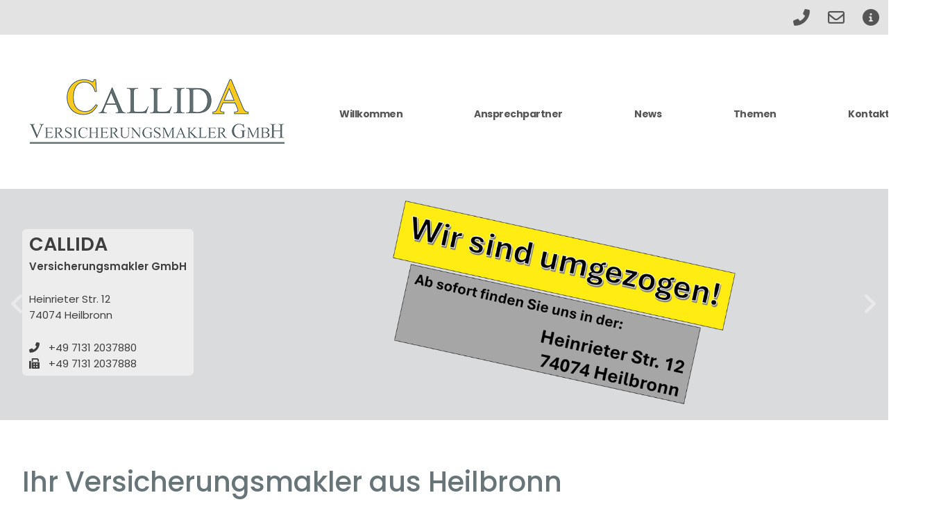

--- FILE ---
content_type: text/html; charset=utf-8
request_url: https://www.callida.de/news?article=4688
body_size: 14838
content:
<!DOCTYPE html> 
<html lang="de">
<head>
<base href="/">
<link rel="canonical" href="https://www.callida.de/home">

<meta http-equiv="content-type" content="text/html; charset=utf-8">
<meta content='width=device-width, initial-scale=1.0' name='viewport' >
<meta name="format-detection" content="telephone=no">

	<meta name="Author" lang="de" content="www.versicherungsmarkt.de gmbh">
	<meta name="description" content="CALLIDA  Versicherungsmakler GmbH - Ihr Versicherungsmakler aus Heilbronn">
	<title>CALLIDA  Versicherungsmakler GmbH</title>
	<meta property="og:title" content="CALLIDA  Versicherungsmakler GmbH">
	<meta property="og:description" content="CALLIDA  Versicherungsmakler GmbH - Ihr Versicherungsmakler aus Heilbronn">
	<meta property="og:type" content="website">
	<meta property="og:url" content="https://www.callida.de/home">
	<meta property="og:locality" content="Heilbronn">
	<meta property="og:region" content="Heilbronn">
	<meta property="og:country-name" content="Germany">
	<link rel="icon" href="gfx/favicon.png" type="image/png">
<meta property="og:image" content="https://www.callida.de/gfx/logo_fb.png">
<meta property="og:image:secure" content="https://www.callida.de/gfx/logo_fb.png">
<meta property="og:image:width" content="1200" >
<meta property="og:image:height" content="630" >
<script src="core/js/jquery-3.7.0.min.js"></script>
<script src="core/js/jquery.bxslider.js" defer></script><link href="core/css/jquery.bxslider.css" rel="stylesheet">
<script src="core/js/slick.min.js" defer></script><script src="core/js/slick-initiate.js" defer></script><link href="core/css/slick.css" rel="stylesheet"><link href="core/css/slick-theme.css" rel="stylesheet" media="print" onload="if(media!='all')media='all'">
<script src="core/js/vmarkt_fixnav.js.php" defer></script>
<script src="core/js/jquery.touchSwipe.js" defer></script>
<link href="core/css/vmarkt_fadeIn.css" rel="stylesheet" media="print" onload="if(media!='all')media='all'"><script src="core/js/vmarkt_fadeIn.js" defer></script>
<link href="core/css/vmarkt_flipcontainer.css" rel="stylesheet" media="print" onload="if(media!='all')media='all'">
<script src="core/js/accordion.js" defer></script><link rel="stylesheet" type="text/css" href="core/css/accordion.css" media="print" onload="if(media!='all')media='all'">
<script src="core/js/email_decoder.js.php" defer></script>
<script src="core/js/vmarkt_smooth_scroll.js.php?content_split=news&article=4688" defer></script>
<script src="core/js/onpage_search.js" defer></script>
<script src="core/js/ajax_loader.js"></script>
<script>$(document).ready(function() { prepare_ajax_loader(''); });</script>
<link rel="stylesheet" type="text/css" href="core/css/search.css" media="print" onload="if(media!='all')media='all'">
<script src="core/js/navupdate.js" defer></script>
<link rel="stylesheet" href="scripts/css/fonts.css" media="print" onload="if(media!='all')media='all'">
<link href="core/css/font-awesome.css" rel="stylesheet" type="text/css" media="print" onload="if(media!='all')media='all'">
<link rel="stylesheet" type="text/css" href="core/css/normalize.css" media="print" onload="if(media!='all')media='all'">
<link href="core/css/hamburgers.min.css" rel="stylesheet" media="print" onload="if(media!='all')media='screen'">
<link rel="stylesheet" type="text/css" href="core/css/jvfw_base.css" media="all">
<link rel="stylesheet" type="text/css" href="core/css/print.css" media="print">
<link rel="stylesheet" type="text/css" href="core/css/starter_2_2019_8.css" media="print" onload="if(media!='all')media='all'" >
<link rel="stylesheet" type="text/css" href="scripts/css/custom.css?v=1714722574" media="all">
<script src="core/js/mobnav.js" defer></script>
<script>
$(document).ready(function() {
	$("body").attr('style', '');
});
</script></head>
<body style="display:none">

<div id="wrapper" class="" data-nav-type="onepager" data-mobnav-pos="right">
	<div id="mob_wrapper" class="right">
		<div id="mobnav" class=""><button id="mobnav_btn" class="hamburger hamburger--spin" type="button" onClick="toggle_mobnav()">
  <span class="hamburger-box">
    <span class="hamburger-inner"></span>
  </span>
</button>

<ul class="watpage_main_navi"><li class=""><a href="#willkommen" onclick="nav_close()">Willkommen</a></li><li class=""><a href="#team" onclick="nav_close()">Ansprechpartner</a></li><li class=""><a href="#news" onclick="nav_close()">News</a></li><li class=""><a href="#themen" onclick="nav_close()">Themen</a></li><li class=""><a href="#kontakt" onclick="nav_close()">Kontakt</a></li></ul></div>
	</div>
	
	<div id="content_wrapper" onclick="return true" class="">
		<div id="header_wrapper" class="">
			<header id="header" class="">
				<div id="logo">
	<a href="home"><img src="gfx/logo.png" alt="Logo CALLIDA  Versicherungsmakler GmbH"></a>
</div>
<div id="topright">
	<a href="tel:+4971312037880" data-show-on-hover="+49 7131 2037880" data-show-on-hover-pos="bottom"><i class="fas fa-phone-alt"></i></a>
	<a href="#kontakt"><i class="far fa-envelope"></i></a>
	<a href="impressum"><i class="fas fa-info-circle"></i></a>
</div>
<nav id="topnav" class=""><ul><li class=""><a href="#willkommen" >Willkommen</a></li><li class=""><a href="#team" >Ansprechpartner</a></li><li class=""><a href="#news" >News</a></li><li class=""><a href="#themen" >Themen</a></li><li class=""><a href="#kontakt" >Kontakt</a></li></ul></nav>

<div class="adressblock topadr">
	<ul>
<li class='adrname'><span>CALLIDA </span>Versicherungsmakler GmbH</li></ul>
<ul>
<li class='adrstr'>Heinrieter Str. 12</li><li class='adrort'>74074 Heilbronn</li></ul>
<ul>
<li class='adrtel'><a href='tel:+4971312037880'>+49 7131 2037880</a></li><li class='adrfax'>+49 7131 2037888</li></ul>
<ul>
<li class='adrmail'><a href='mailto:info[at]callida.de'>info[at]callida.de</a></li><li class='adrurl'>https://www.callida.de</li></ul>

<!-- Anzeige Variablen -->
</div>			</header>
		</div>
		
<div id="topslide">
	<div class="bxslider" 
		data-mode="horizontal"
		data-speed="1500"
		data-pause="5000"
		data-easing="ease-in-out"
		data-src="gfx/slider/topslide_starter2"
		data-bgSize="cover"
		data-controls="true"
		data-autoControls="false"
		data-pager="true"
		data-auto="true">
				</div>
</div>		<main class=" watpage_main_content">
						<div id="content">
												<!-- WILLKOMMEN -->
<div id="willkommen">
	<h1>Ihr Versicherungsmakler aus Heilbronn</h1>
	<div class="flex">
		<div>
			<p>
			Die Sicherheit Ihrer Zukunft liegt uns am Herzen.
			</p>
			<p>	
			Als Versicherungsmakler kümmern wir uns um Ihren individuellen privaten und betrieblichen Versicherungsschutz.<br>
			Service steht bei uns an erster Stelle!
			</p>
			<p>
			Wir freuen uns auf Sie.
			</p>
		</div>
		<div>
					</div>
	</div>
</div>
<!-- TEAM -->
<div id="team">
	<h2>Wir sind gerne für Sie da</h2>
	<div class="team slick"
	data-SlidesToShow="4"
	>

			<div class="person" data-shortcode="GR">
			<figure class="round">
									<img src="gfx/team/GR.jpg" alt="Günter Römmich">
								</figure>
			<article>
				<h3 class="forbots">Günter Römmich</h3>
				<ul>
					<li class="tname">Günter Römmich</li>
										<li class="tberuf">Versicherungsfachwirt</li>
															<li class="tfunktion">Geschäftsführung</li>
															<li class="ttel"><a href="tel:+4971312037880">07131-2037880</a></li>
																									<li class="tmail"><a href="mailto:guenter.roemmich[at]callida.de">guenter.roemmich[at]callida.de</a></li>
									</ul>
			</article>
		</div>
				<div class="person" data-shortcode="JS">
			<figure class="round">
									<img src="gfx/team/JS.jpg" alt="Joachim Sommer">
								</figure>
			<article>
				<h3 class="forbots">Joachim Sommer</h3>
				<ul>
					<li class="tname">Joachim Sommer</li>
										<li class="tberuf">Dipl. Betriebswirt (BA)</li>
															<li class="tfunktion">Geschäftsführung</li>
															<li class="ttel"><a href="tel:+4971312037884">07131-2037884</a></li>
																									<li class="tmail"><a href="mailto:joachim.sommer[at]callida.de">joachim.sommer[at]callida.de</a></li>
									</ul>
			</article>
		</div>
				<div class="person" data-shortcode="DR">
			<figure class="round">
									<img src="gfx/team/DR.jpg" alt="David Rascher">
								</figure>
			<article>
				<h3 class="forbots">David Rascher</h3>
				<ul>
					<li class="tname">David Rascher</li>
															<li class="tfunktion">Geschäftsführer</li>
															<li class="ttel"><a href="tel:+4971312037889">07131-2037889</a></li>
																									<li class="tmail"><a href="mailto:david.rascher[at]callida.de">david.rascher[at]callida.de</a></li>
									</ul>
			</article>
		</div>
				<div class="person" data-shortcode="PS">
			<figure class="round">
									<img src="gfx/team/PS.jpg" alt="Peter Schlosser">
								</figure>
			<article>
				<h3 class="forbots">Peter Schlosser</h3>
				<ul>
					<li class="tname">Peter Schlosser</li>
										<li class="tberuf">Versicherungsfachwirt</li>
															<li class="tfunktion">Prokurist</li>
															<li class="ttel"><a href="tel:+4971312037880">07131-2037880</a></li>
																									<li class="tmail"><a href="mailto:peter.schlosser[at]callida.de">peter.schlosser[at]callida.de</a></li>
									</ul>
			</article>
		</div>
				<div class="person" data-shortcode="MH">
			<figure class="round">
									<img src="gfx/team/MH.jpg" alt="Michaela Häffner">
								</figure>
			<article>
				<h3 class="forbots">Michaela Häffner</h3>
				<ul>
					<li class="tname">Michaela Häffner</li>
										<li class="tberuf">Versicherungsfachfrau</li>
																				<li class="ttel"><a href="tel:+4971312037880">07131-2037880</a></li>
																									<li class="tmail"><a href="mailto:michaela.haeffner[at]callida.de">michaela.haeffner[at]callida.de</a></li>
									</ul>
			</article>
		</div>
				<div class="person" data-shortcode="HW">
			<figure class="round">
									<img src="gfx/team/HW.jpg" alt="Herbert Weigel">
								</figure>
			<article>
				<h3 class="forbots">Herbert Weigel</h3>
				<ul>
					<li class="tname">Herbert Weigel</li>
										<li class="tberuf">Versicherungsfachmann</li>
																				<li class="ttel"><a href="tel:+4971312037880">07131-2037880</a></li>
																									<li class="tmail"><a href="mailto:herbert.weigel[at]callida.de">herbert.weigel[at]callida.de</a></li>
									</ul>
			</article>
		</div>
				<div class="person" data-shortcode="WB">
			<figure class="round">
									<img src="gfx/team/WB.jpg" alt="Wolfgang Belser">
								</figure>
			<article>
				<h3 class="forbots">Wolfgang Belser</h3>
				<ul>
					<li class="tname">Wolfgang Belser</li>
										<li class="tberuf">Ass. Jur. Selbständiger Versicherungsmakler</li>
																				<li class="ttel"><a href="tel:+497116872525">0711-6872525</a></li>
																				<li class="tfax">0711-6872511</li>
															<li class="tmail"><a href="mailto:w.belser[at]web.de">w.belser[at]web.de</a></li>
									</ul>
			</article>
		</div>
				<div class="person" data-shortcode="SS">
			<figure class="round">
									<img src="gfx/team/SS.jpg" alt="Siegfried Schilhabel">
								</figure>
			<article>
				<h3 class="forbots">Siegfried Schilhabel</h3>
				<ul>
					<li class="tname">Siegfried Schilhabel</li>
										<li class="tberuf">Freier Versicherungsmakler</li>
																				<li class="ttel"><a href="tel:+497046912091">07046-912091</a></li>
															<li class="tmob"><a href="tel:+4917696034431">0176-96034431</a></li>
															<li class="tfax">07046-912092</li>
															<li class="tmail"><a href="mailto:schilhabel.michelbach[at]t-online.de">schilhabel.michelbach[at]t-online.de</a></li>
									</ul>
			</article>
		</div>
				<div class="person" data-shortcode="SC">
			<figure class="round">
									<img src="gfx/team/SC.jpg" alt="Susanne Christall">
								</figure>
			<article>
				<h3 class="forbots">Susanne Christall</h3>
				<ul>
					<li class="tname">Susanne Christall</li>
										<li class="tberuf">Verwaltungsfachangestellte</li>
																				<li class="ttel"><a href="tel:+4971312037889">07131-2037889</a></li>
																									<li class="tmail"><a href="mailto:susanne.christall[at]callida.de">susanne.christall[at]callida.de</a></li>
									</ul>
			</article>
		</div>
		</div></div>
<!-- NEWS -->
<div id="news">
	<h2>News</h2>
			<div class="slick news_slider"
			data-mode="horizontal"
			data-speed="3000"
			data-pager="false"
			data-controls="false"
			data-pause="4000"
			data-auto="true"
			data-autoHover="true"
			data-SlidesToShow="2"
			data-moveSlides="1"
			data-ticker="false"
			data-adaptiveHeight="true"
			>
							<div class="news_detail open_in_layer">
					<a href="news?article=5851">
						<figure>
							<span><i class="far fa-newspaper"></i></span>						</figure>
					</a>
					<article>
						<h3><a href="news?article=5851">Winterwetter und Arbeitsweg: Verspätungen können Konsequenzen haben</a></h3>
						<p>Bei Schnee und Glatteis kommt es häufig zu Verspätungen oder Ausfällen auf dem Arbeitsweg. Rechtlich trägt jedoch in der...</p>
					</article>
				</div>
								<div class="news_detail open_in_layer">
					<a href="news?article=5850">
						<figure>
							<span><i class="far fa-newspaper"></i></span>						</figure>
					</a>
					<article>
						<h3><a href="news?article=5850">Frostschäden an Wasserleitungen:  Hausbesitzer und Mieter sollten vorbeugen</a></h3>
						<p>Jedes Jahr verursachen geplatzte Wasserleitungen durch Frost Schäden in Höhe von rund 140 Millionen Euro. Mit einfachen...</p>
					</article>
				</div>
								<div class="news_detail open_in_layer">
					<a href="news?article=5849">
						<figure>
							<span><i class="far fa-newspaper"></i></span>						</figure>
					</a>
					<article>
						<h3><a href="news?article=5849">Wirtschaftliche Probleme ohne internationale Datentransfers</a></h3>
						<p>Zwei Drittel der deutschen Unternehmen übertragen personenbezogene Daten ins Ausland ? vor allem in die USA und nach Gro...</p>
					</article>
				</div>
								<div class="news_detail open_in_layer">
					<a href="news?article=5848">
						<figure>
							<span><i class="far fa-newspaper"></i></span>						</figure>
					</a>
					<article>
						<h3><a href="news?article=5848">Energiesparen in der Krise: Gut gemeinte Hinweise wirken oft nicht</a></h3>
						<p>Während der Gaskrise 2022/23 setzten Politik und Energieversorger auf verhaltenspsychologische Anstöße, um Haushalte zum...</p>
					</article>
				</div>
								<div class="news_detail open_in_layer">
					<a href="news?article=5847">
						<figure>
							<span><i class="far fa-newspaper"></i></span>						</figure>
					</a>
					<article>
						<h3><a href="news?article=5847">Pflegekräftemangel in Grenzregionen: Auswirkungen auf Lebenserwartung und medizinische Versorgung</a></h3>
						<p>Eine aktuelle Studie zeigt, dass die Abwanderung von Pflegekräften in die Schweiz zu einer schlechteren medizinischen Ve...</p>
					</article>
				</div>
								<div class="news_detail open_in_layer">
					<a href="news?article=5846">
						<figure>
							<span><i class="far fa-newspaper"></i></span>						</figure>
					</a>
					<article>
						<h3><a href="news?article=5846">Mindestlohn: Experten fordern klare gesetzliche Regelung für faire Löhne</a></h3>
						<p>Experten empfehlen, den Mindestlohn künftig an 60 Prozent des durchschnittlichen Vollzeitlohns zu orientieren. Eine gese...</p>
					</article>
				</div>
								<div class="news_detail open_in_layer">
					<a href="news?article=5845">
						<figure>
							<span><i class="far fa-newspaper"></i></span>						</figure>
					</a>
					<article>
						<h3><a href="news?article=5845">Kinder und Jugendliche: Zu wenig Mitsprache bei Arztbesuchen</a></h3>
						<p>Viele junge Patientinnen und Patienten in Deutschland werden bei medizinischen Entscheidungen kaum einbezogen ? obwohl s...</p>
					</article>
				</div>
								<div class="news_detail open_in_layer">
					<a href="news?article=5844">
						<figure>
							<span><i class="far fa-newspaper"></i></span>						</figure>
					</a>
					<article>
						<h3><a href="news?article=5844">Deutsche geben 86 Milliarden Euro für Urlaub aus</a></h3>
						<p>Die Deutschen planen 2026 mehr Reisen als je zuvor und geben rund 86 Milliarden Euro für Urlaub aus.
Die deutsche Reise...</p>
					</article>
				</div>
								<div class="news_detail open_in_layer">
					<a href="news?article=5843">
						<figure>
							<span><i class="far fa-newspaper"></i></span>						</figure>
					</a>
					<article>
						<h3><a href="news?article=5843">Nachfolgekrise im Mittelstand</a></h3>
						<p>Immer mehr Unternehmen drohen nach dem Chefrückzug zu schließen.
Jedes vierte mittelständische Unternehmen in Deutschla...</p>
					</article>
				</div>
								<div class="news_detail open_in_layer">
					<a href="news?article=5842">
						<figure>
							<span><i class="far fa-newspaper"></i></span>						</figure>
					</a>
					<article>
						<h3><a href="news?article=5842">Digital Detox: Bewusste Offline-Phasen steigern das Wohlbefinden</a></h3>
						<p>Eine aktuelle Studie zeigt, dass freiwillige Pausen von digitalen Medien kurzfristig die Stimmung verbessern können. Doc...</p>
					</article>
				</div>
								<div class="news_detail open_in_layer">
					<a href="news?article=5841">
						<figure>
							<span><i class="far fa-newspaper"></i></span>						</figure>
					</a>
					<article>
						<h3><a href="news?article=5841">Rekordzahlen bei lebensmittelbedingten Krankheitsausbrüchen</a></h3>
						<p>2024 verzeichnete Deutschland so viele lebensmittelbedingte Krankheitsausbrüche wie seit Jahren nicht mehr. Die Folgen r...</p>
					</article>
				</div>
								<div class="news_detail open_in_layer">
					<a href="news?article=5840">
						<figure>
							<span><i class="far fa-newspaper"></i></span>						</figure>
					</a>
					<article>
						<h3><a href="news?article=5840">Firmenpleiten 2025 auf Rekordniveau</a></h3>
						<p>Die Zahl der Unternehmensinsolvenzen in Deutschland hat 2025 den höchsten Stand seit zwei Jahrzehnten erreicht. Arbeitne...</p>
					</article>
				</div>
								<div class="news_detail open_in_layer">
					<a href="news?article=5839">
						<figure>
							<span><i class="far fa-newspaper"></i></span>						</figure>
					</a>
					<article>
						<h3><a href="news?article=5839">Digitaler Führerschein und Fahrzeugpapiere geplant</a></h3>
						<p>Die Bundesregierung plant die Digitalisierung von Führerschein und Fahrzeugpapieren ? mit Auswirkungen auf Verwaltung, V...</p>
					</article>
				</div>
								<div class="news_detail open_in_layer">
					<a href="news?article=5838">
						<figure>
							<span><i class="far fa-newspaper"></i></span>						</figure>
					</a>
					<article>
						<h3><a href="news?article=5838">Krankheitstage aufgrund psychischer Belastungen haben sich verdoppelt </a></h3>
						<p>Die Zahl der Arbeitsunfähigkeitstage wegen psychischer Belastungen hat sich in zehn Jahren fast verdoppelt. Besonders be...</p>
					</article>
				</div>
								<div class="news_detail open_in_layer">
					<a href="news?article=5837">
						<figure>
							<span><i class="far fa-newspaper"></i></span>						</figure>
					</a>
					<article>
						<h3><a href="news?article=5837">Versicherungsschutz gegen Extremwetterschäden</a></h3>
						<p>Ein neuer Klimarisikoindex zeigt, wie stark deutsche Regionen bis 2050 von Sturm, Starkregen und Hitze betroffen sein we...</p>
					</article>
				</div>
								<div class="news_detail open_in_layer">
					<a href="news?article=5836">
						<figure>
							<span><i class="far fa-newspaper"></i></span>						</figure>
					</a>
					<article>
						<h3><a href="news?article=5836">Maximalbehandlung am Lebensende</a></h3>
						<p>In Deutschland erhalten viele hochaltrige Patienten am Lebensende Intensivtherapien, obwohl ihr Wille oft unklar ist. Pa...</p>
					</article>
				</div>
								<div class="news_detail open_in_layer">
					<a href="news?article=5835">
						<figure>
							<span><i class="far fa-newspaper"></i></span>						</figure>
					</a>
					<article>
						<h3><a href="news?article=5835">Stromausfall: Diese Versicherungen greifen</a></h3>
						<p>Nicht jeder Schaden nach einem Stromausfall ist versichert. Während Hausrat- und Gebäudeversicherungen bestimmte Folgen...</p>
					</article>
				</div>
								<div class="news_detail open_in_layer">
					<a href="news?article=5834">
						<figure>
							<span><i class="far fa-newspaper"></i></span>						</figure>
					</a>
					<article>
						<h3><a href="news?article=5834">Haftung von Tierparks für Verletzungen durch Tiere </a></h3>
						<p>Ein Tierpark muss nicht für Verletzungen durch Tiere im Streichelgehege aufkommen, wenn er alle zumutbaren Sicherheitsvo...</p>
					</article>
				</div>
								<div class="news_detail open_in_layer">
					<a href="news?article=5833">
						<figure>
							<span><i class="far fa-newspaper"></i></span>						</figure>
					</a>
					<article>
						<h3><a href="news?article=5833">Steuerentwicklung in der EU</a></h3>
						<p>In mehreren mittel- und osteuropäischen Ländern steigen die Körperschaftsteuersätze, während Deutschland plant, seine Un...</p>
					</article>
				</div>
								<div class="news_detail open_in_layer">
					<a href="news?article=5832">
						<figure>
							<span><i class="far fa-newspaper"></i></span>						</figure>
					</a>
					<article>
						<h3><a href="news?article=5832">Marode Infrastruktur durch Sensorik günstig schützen</a></h3>
						<p>Der Sanierungsstau bei deutschen Brücken und Schienen belastet nicht nur die öffentlichen Haushalte, sondern erhöht auch...</p>
					</article>
				</div>
						</div>
		</div>
<!-- THEMEN -->
<div id="themen">
	<h2>Themen</h2>			<div class="onpagesearch onpage_search_wrapper">
				<div class="results"></div>
				<div class="input_wrapper">
					<input type="search" value="" class="onpage_search" onkeyup="onpage_search(this.value, $(this).closest('.onpagesearch').next(), '.flipwrapper')" placeholder="Suche...">
				</div>
			</div>
			<div class="lps">				<div class="lp_flipper flipwrapper " data-product="newsletter">
					<div class="flipcontainer">
						<div class="front">
							<div class="category">Newsletter</div>
							<div class="name">Panorama</div>
						</div>
						<div class="back">
							<div class="name">Panorama</div>
							<div class="desc">Wir informieren Sie in unserem Newsletter im monatlichen Wechsel über Privat- und Gewerbethemen. Bleiben Sie auf dem Laufenden!</div>
							<a href="http://www.callida.de/landingpage/newsletter" class="btn" target="_blank">mehr</a>
						</div>
					</div>
				</div>
								<div class="lp_flipper flipwrapper " data-product="hk-phv">
					<div class="flipcontainer">
						<div class="front">
							<div class="category">Ausgewählte Produkte</div>
							<div class="name">Die Haftpflichtkasse - Privathaftpflicht</div>
						</div>
						<div class="back">
							<div class="name">Die Haftpflichtkasse - Privathaftpflicht</div>
							<div class="desc">Hier finden Sie alle wichtigen Informationen und Druckstücke zur privaten Haftpflichtversicherung der Haftpflichtkasse.</div>
							<a href="http://www.callida.de/landingpage/hk-phv" class="btn" target="_blank">mehr</a>
						</div>
					</div>
				</div>
								<div class="lp_flipper flipwrapper " data-product="mv-pv">
					<div class="flipcontainer">
						<div class="front">
							<div class="category">Ausgewählte Produkte</div>
							<div class="name">Münchener Verein - Pflegetagegeld</div>
						</div>
						<div class="back">
							<div class="name">Münchener Verein - Pflegetagegeld</div>
							<div class="desc">Hier finden Sie alle wichtigen Informationen und Druckstücke zur Pflegetagegeldversicherung des Münchener Vereins.</div>
							<a href="http://www.callida.de/landingpage/mv-pv" class="btn" target="_blank">mehr</a>
						</div>
					</div>
				</div>
								<div class="lp_flipper flipwrapper " data-product="vwb-km">
					<div class="flipcontainer">
						<div class="front">
							<div class="category">Ausgewählte Produkte</div>
							<div class="name">VolkswohlBund - Rentenversicherung Klassik Modern</div>
						</div>
						<div class="back">
							<div class="name">VolkswohlBund - Rentenversicherung Klassik Modern</div>
							<div class="desc">Hier finden Sie alle wichtigen Informationen und Druckstücke zur Rentenversicherung Klassik Modern von VolkswohlBund.</div>
							<a href="http://www.callida.de/landingpage/vwb-km" class="btn" target="_blank">mehr</a>
						</div>
					</div>
				</div>
								<div class="lp_flipper flipwrapper hiddenForMore" data-product="barmenia-pferdeop">
					<div class="flipcontainer">
						<div class="front">
							<div class="category">Ausgewählte Produkte</div>
							<div class="name">Barmenia - TierOP für Pferde</div>
						</div>
						<div class="back">
							<div class="name">Barmenia - TierOP für Pferde</div>
							<div class="desc">Hier finden Sie alle wichtigen Informationen und Druckstücke zur TierOP für Pferde der Barmenia.</div>
							<a href="http://www.callida.de/landingpage/barmenia-pferdeop" class="btn" target="_blank">mehr</a>
						</div>
					</div>
				</div>
								<div class="lp_flipper flipwrapper hiddenForMore" data-product="dela-sterbegeld">
					<div class="flipcontainer">
						<div class="front">
							<div class="category">Ausgewählte Produkte</div>
							<div class="name">DELA Sterbegeldversicherung</div>
						</div>
						<div class="back">
							<div class="name">DELA Sterbegeldversicherung</div>
							<div class="desc">Die DELA Sterbegeldversicherung ist der beste Schutz, um die Liebsten vor unerwartet hohen Bestattungskosten zu schützen und um ein selbstbestimmtes und sorgenfreies Leben zu leben – egal was passiert.</div>
							<a href="http://www.callida.de/landingpage/dela-sterbegeld" class="btn" target="_blank">mehr</a>
						</div>
					</div>
				</div>
								<div class="lp_flipper flipwrapper hiddenForMore" data-product="dela-risikoleben">
					<div class="flipcontainer">
						<div class="front">
							<div class="category">Ausgewählte Produkte</div>
							<div class="name">DELA Risikoleben</div>
						</div>
						<div class="back">
							<div class="name">DELA Risikoleben</div>
							<div class="desc">Ob eine Finanzierung für eine größere Anschaffung oder mehr finanzielle Sicherheit, die DELA Risikolebensversicherung sichert Deine Liebsten bzw. die Person, die Du begünstigt hast, im Ernstfall finanziell ab. So schützt die DELA Hinterbliebene vor finanziellen Schwierigkeiten und Zukunftsängsten ab.</div>
							<a href="http://www.callida.de/landingpage/dela-risikoleben" class="btn" target="_blank">mehr</a>
						</div>
					</div>
				</div>
								<div class="lp_flipper flipwrapper hiddenForMore" data-product="barmenia-zahn">
					<div class="flipcontainer">
						<div class="front">
							<div class="category">Ausgewählte Produkte</div>
							<div class="name">Barmenia - Zahnversicherung</div>
						</div>
						<div class="back">
							<div class="name">Barmenia - Zahnversicherung</div>
							<div class="desc">Hier finden Sie alle wichtigen Informationen und Druckstücke zur Zahnversicherung der Barmenia Versicherungen.</div>
							<a href="http://www.callida.de/landingpage/barmenia-zahn" class="btn" target="_blank">mehr</a>
						</div>
					</div>
				</div>
								<div class="lp_flipper flipwrapper hiddenForMore" data-product="bar-rad-ebike">
					<div class="flipcontainer">
						<div class="front">
							<div class="category">Ausgewählte Produkte</div>
							<div class="name">Barmenia - Fahrrad/E-Bike-Versicherung</div>
						</div>
						<div class="back">
							<div class="name">Barmenia - Fahrrad/E-Bike-Versicherung</div>
							<div class="desc">Hier finden Sie alle wichtigen Informationen und Druckstücke zur  Fahrrad/E-Bike-Versicherung der Barmenia Versicherungen.</div>
							<a href="http://www.callida.de/landingpage/bar-rad-ebike" class="btn" target="_blank">mehr</a>
						</div>
					</div>
				</div>
								<div class="lp_flipper flipwrapper hiddenForMore" data-product="bar-tierkv">
					<div class="flipcontainer">
						<div class="front">
							<div class="category">Ausgewählte Produkte</div>
							<div class="name">Barmenia - Tier-Krankenversicherung</div>
						</div>
						<div class="back">
							<div class="name">Barmenia - Tier-Krankenversicherung</div>
							<div class="desc">Hier finden Sie alle wichtigen Informationen und Druckstücke zur Tier-Krankenversicherung der Barmenia Versicherungen.</div>
							<a href="http://www.callida.de/landingpage/bar-tierkv" class="btn" target="_blank">mehr</a>
						</div>
					</div>
				</div>
								<div class="lp_flipper flipwrapper hiddenForMore" data-product="cyberversicherung_markel">
					<div class="flipcontainer">
						<div class="front">
							<div class="category">Ausgewählte Produkte</div>
							<div class="name">Markel - Cyberversicherung</div>
						</div>
						<div class="back">
							<div class="name">Markel - Cyberversicherung</div>
							<div class="desc">Hier finden Sie alle wichtigen Informationen und Druckstücke zur Cyberversicherung der Markel.</div>
							<a href="http://www.callida.de/landingpage/cyberversicherung_markel" class="btn" target="_blank">mehr</a>
						</div>
					</div>
				</div>
								<div class="lp_flipper flipwrapper hiddenForMore" data-product="privatrechtsschutz-arag">
					<div class="flipcontainer">
						<div class="front">
							<div class="category">Ausgewählte Produkte</div>
							<div class="name">ARAG - Privatrechtsschutz</div>
						</div>
						<div class="back">
							<div class="name">ARAG - Privatrechtsschutz</div>
							<div class="desc">Hier finden Sie alle wichtigen Informationen und Druckstücke zur Privatrechtsschutzversicherung der ARAG.</div>
							<a href="http://www.callida.de/landingpage/privatrechtsschutz-arag" class="btn" target="_blank">mehr</a>
						</div>
					</div>
				</div>
								<div class="lp_flipper flipwrapper hiddenForMore" data-product="allianz-pfp">
					<div class="flipcontainer">
						<div class="front">
							<div class="category">Ausgewählte Produkte</div>
							<div class="name">Allianz - PrivateFinancePolice </div>
						</div>
						<div class="back">
							<div class="name">Allianz - PrivateFinancePolice </div>
							<div class="desc">Hier finden Sie alle wichtigen Informationen und Druckstücke zur PrivateFinancePolice der Allianz.</div>
							<a href="http://www.callida.de/landingpage/allianz-pfp" class="btn" target="_blank">mehr</a>
						</div>
					</div>
				</div>
								<div class="lp_flipper flipwrapper hiddenForMore" data-product="efh-domcura">
					<div class="flipcontainer">
						<div class="front">
							<div class="category">Ausgewählte Produkte</div>
							<div class="name">Domcura - EFH</div>
						</div>
						<div class="back">
							<div class="name">Domcura - EFH</div>
							<div class="desc">Finden Sie hier alle Informationen zum Einfamilienhauskonzept (EFH) der Domcura.</div>
							<a href="http://www.callida.de/landingpage/efh-domcura" class="btn" target="_blank">mehr</a>
						</div>
					</div>
				</div>
								<div class="lp_flipper flipwrapper hiddenForMore" data-product="sv-gewerbeschutz">
					<div class="flipcontainer">
						<div class="front">
							<div class="category">Ausgewählte Produkte</div>
							<div class="name">SV GewerbeSchutz</div>
						</div>
						<div class="back">
							<div class="name">SV GewerbeSchutz</div>
							<div class="desc">Hier finden Sie alle wichtigen Informationen zum SV GewerbeSchutz.</div>
							<a href="http://www.callida.de/landingpage/sv-gewerbeschutz" class="btn" target="_blank">mehr</a>
						</div>
					</div>
				</div>
								<div class="lp_flipper flipwrapper hiddenForMore" data-product="risikoleben-dialog">
					<div class="flipcontainer">
						<div class="front">
							<div class="category">Ausgewählte Produkte</div>
							<div class="name">Dialog - Risikolebensversicherung</div>
						</div>
						<div class="back">
							<div class="name">Dialog - Risikolebensversicherung</div>
							<div class="desc">Hier finden Sie alle wichtigen Informationen und Druckstücke zur Risikolebensversicherung der Dialog.</div>
							<a href="http://www.callida.de/landingpage/risikoleben-dialog" class="btn" target="_blank">mehr</a>
						</div>
					</div>
				</div>
								<div class="lp_flipper flipwrapper hiddenForMore" data-product="unfall-baloise">
					<div class="flipcontainer">
						<div class="front">
							<div class="category">Ausgewählte Produkte</div>
							<div class="name">Baloise - Unfallversicherung</div>
						</div>
						<div class="back">
							<div class="name">Baloise - Unfallversicherung</div>
							<div class="desc">Hier finden Sie alle wichtigen Informationen und Druckstücke zur Unfallversicherung der Baloise.</div>
							<a href="http://www.callida.de/landingpage/unfall-baloise" class="btn" target="_blank">mehr</a>
						</div>
					</div>
				</div>
								<div class="lp_flipper flipwrapper hiddenForMore" data-product="mep-bayerische">
					<div class="flipcontainer">
						<div class="front">
							<div class="category">Ausgewählte Produkte</div>
							<div class="name">die Bayerische - Meine-eine-Police</div>
						</div>
						<div class="back">
							<div class="name">die Bayerische - Meine-eine-Police</div>
							<div class="desc">Hier finden Sie alle wichtigen Informationen und Druckstücke zur Meine-eine-Police der Bayerischen.</div>
							<a href="http://www.callida.de/landingpage/mep-bayerische" class="btn" target="_blank">mehr</a>
						</div>
					</div>
				</div>
								<div class="lp_flipper flipwrapper hiddenForMore" data-product="flexibler-ruhestand-canadalife">
					<div class="flipcontainer">
						<div class="front">
							<div class="category">Ausgewählte Produkte</div>
							<div class="name">Canada Life - Flexibler Kapitalplan für den Ruhestand</div>
						</div>
						<div class="back">
							<div class="name">Canada Life - Flexibler Kapitalplan für den Ruhestand</div>
							<div class="desc">Erfahren Sie hier, wie Sie mit dem flexiblen Kapitalplan der Canada Life Ihren Lebensstandard im Ruhestand aufrechterhalten können.</div>
							<a href="http://www.callida.de/landingpage/flexibler-ruhestand-canadalife" class="btn" target="_blank">mehr</a>
						</div>
					</div>
				</div>
								<div class="lp_flipper flipwrapper hiddenForMore" data-product="reise-wuerzburger">
					<div class="flipcontainer">
						<div class="front">
							<div class="category">Ausgewählte Produkte</div>
							<div class="name">Würzburger - Reiseversicherung</div>
						</div>
						<div class="back">
							<div class="name">Würzburger - Reiseversicherung</div>
							<div class="desc">Hier finden Sie alle wichtigen Informationen und Druckstücke zur Reiseversicherung der Würzburger.</div>
							<a href="http://www.callida.de/landingpage/reise-wuerzburger" class="btn" target="_blank">mehr</a>
						</div>
					</div>
				</div>
								<div class="lp_flipper flipwrapper hiddenForMore" data-product="riester-wwk">
					<div class="flipcontainer">
						<div class="front">
							<div class="category">Ausgewählte Produkte</div>
							<div class="name">WWK - Riesterrente</div>
						</div>
						<div class="back">
							<div class="name">WWK - Riesterrente</div>
							<div class="desc">Hier finden Sie alle wichtigen Informationen und Druckstücke zur Premium FörderRente protect der WWK.</div>
							<a href="http://www.callida.de/landingpage/riester-wwk" class="btn" target="_blank">mehr</a>
						</div>
					</div>
				</div>
								<div class="lp_flipper flipwrapper hiddenForMore" data-product="photovoltaik-oberoesterreichische">
					<div class="flipcontainer">
						<div class="front">
							<div class="category">Ausgewählte Produkte</div>
							<div class="name">Oberösterreichische - Photovoltaik</div>
						</div>
						<div class="back">
							<div class="name">Oberösterreichische - Photovoltaik</div>
							<div class="desc">Hier finden Sie alle Informationen zur Photovoltaikversicherung der Oberösterreichischen.</div>
							<a href="http://www.callida.de/landingpage/photovoltaik-oberoesterreichische" class="btn" target="_blank">mehr</a>
						</div>
					</div>
				</div>
								<div class="lp_flipper flipwrapper hiddenForMore" data-product="fahrrad-ammerlaender">
					<div class="flipcontainer">
						<div class="front">
							<div class="category">Ausgewählte Produkte</div>
							<div class="name">Ammerländer Fahrradversicherung</div>
						</div>
						<div class="back">
							<div class="name">Ammerländer Fahrradversicherung</div>
							<div class="desc">Hier finden Sie alle wichtigen Informationen zur Fahrradversicherung der Ammerländer.</div>
							<a href="http://www.callida.de/landingpage/fahrrad-ammerlaender" class="btn" target="_blank">mehr</a>
						</div>
					</div>
				</div>
								<div class="lp_flipper flipwrapper hiddenForMore" data-product="unfallversicherung-bayerische">
					<div class="flipcontainer">
						<div class="front">
							<div class="category">Ausgewählte Produkte</div>
							<div class="name">die Bayerische - Unfallversicherung</div>
						</div>
						<div class="back">
							<div class="name">die Bayerische - Unfallversicherung</div>
							<div class="desc">Hier finden Sie alle wichtigen Informationen und Druckstücke zur Unfallversicherung der Bayerischen.</div>
							<a href="http://www.callida.de/landingpage/unfallversicherung-bayerische" class="btn" target="_blank">mehr</a>
						</div>
					</div>
				</div>
								<div class="lp_flipper flipwrapper hiddenForMore" data-product="hausratversicherung-mvk">
					<div class="flipcontainer">
						<div class="front">
							<div class="category">Ausgewählte Produkte</div>
							<div class="name">MVK Hausratversicherung</div>
						</div>
						<div class="back">
							<div class="name">MVK Hausratversicherung</div>
							<div class="desc">Hier finden Sie alle wichtigen Informationen zur Hausratversicherung der MVK Versicherung.</div>
							<a href="http://www.callida.de/landingpage/hausratversicherung-mvk" class="btn" target="_blank">mehr</a>
						</div>
					</div>
				</div>
								<div class="lp_flipper flipwrapper hiddenForMore" data-product="krankheitsschutzbrief-zurich">
					<div class="flipcontainer">
						<div class="front">
							<div class="category">Ausgewählte Produkte</div>
							<div class="name">Zurich - Krankheitsschutzbrief</div>
						</div>
						<div class="back">
							<div class="name">Zurich - Krankheitsschutzbrief</div>
							<div class="desc">Hier finden Sie alle wichtigen Informationen und Druckstücke zum Krankheitsschutzbrief der Zurich.</div>
							<a href="http://www.callida.de/landingpage/krankheitsschutzbrief-zurich" class="btn" target="_blank">mehr</a>
						</div>
					</div>
				</div>
								<div class="lp_flipper flipwrapper hiddenForMore" data-product="zahnzusatz-versicherungskammer">
					<div class="flipcontainer">
						<div class="front">
							<div class="category">Ausgewählte Produkte</div>
							<div class="name">Versicherungskammer - Zahnzusatz</div>
						</div>
						<div class="back">
							<div class="name">Versicherungskammer - Zahnzusatz</div>
							<div class="desc">Hier finden Sie alle wichtigen Informationen und Druckstücke zur Zahnzusatzversicherung der Versicherungskammer.</div>
							<a href="http://www.callida.de/landingpage/zahnzusatz-versicherungskammer" class="btn" target="_blank">mehr</a>
						</div>
					</div>
				</div>
								<div class="lp_flipper flipwrapper hiddenForMore" data-product="kurzcheckprivat">
					<div class="flipcontainer">
						<div class="front">
							<div class="category">Anlass</div>
							<div class="name">Kurz-Check Privat</div>
						</div>
						<div class="back">
							<div class="name">Kurz-Check Privat</div>
							<div class="desc">Hier können Sie uns schnell und unkompliziert alle Änderungen und Anpassungswünsche zu Ihren privaten Versicherungen mitteilen.</div>
							<a href="http://www.callida.de/landingpage/kurzcheckprivat" class="btn" target="_blank">mehr</a>
						</div>
					</div>
				</div>
								<div class="lp_flipper flipwrapper hiddenForMore" data-product="kurzcheckgewerbe">
					<div class="flipcontainer">
						<div class="front">
							<div class="category">Anlass</div>
							<div class="name">Kurz-Check Gewerbe</div>
						</div>
						<div class="back">
							<div class="name">Kurz-Check Gewerbe</div>
							<div class="desc">Hier können Sie uns schnell und unkompliziert alle Änderungen und Anpassungswünsche zu Ihren gewerblichen Versicherungen mitteilen.</div>
							<a href="http://www.callida.de/landingpage/kurzcheckgewerbe" class="btn" target="_blank">mehr</a>
						</div>
					</div>
				</div>
								<div class="lp_flipper flipwrapper hiddenForMore" data-product="kurzcheckaerzte">
					<div class="flipcontainer">
						<div class="front">
							<div class="category">Anlass</div>
							<div class="name">Kurz-Check Ärzte</div>
						</div>
						<div class="back">
							<div class="name">Kurz-Check Ärzte</div>
							<div class="desc">Hier können Sie uns schnell und unkompliziert alle Änderungen und Anpassungswünsche mitteilen.</div>
							<a href="http://www.callida.de/landingpage/kurzcheckaerzte" class="btn" target="_blank">mehr</a>
						</div>
					</div>
				</div>
								<div class="lp_flipper flipwrapper hiddenForMore" data-product="schaden">
					<div class="flipcontainer">
						<div class="front">
							<div class="category">Anlass</div>
							<div class="name">Schaden</div>
						</div>
						<div class="back">
							<div class="name">Schaden</div>
							<div class="desc">Im Schaden- oder Leistungsfall kommt es oftmals auch auf schnelle Unterstützung und Verlässlichkeit an.
Da ist es besonders wichtig, dass sämtliche relevante Daten im Fall der Fälle direkt an uns gesendet werden können und Sie alle wichtigen Informationen erhalten.</div>
							<a href="http://www.callida.de/landingpage/schaden" class="btn" target="_blank">mehr</a>
						</div>
					</div>
				</div>
								<div class="lp_flipper flipwrapper hiddenForMore" data-product="nachwuchs">
					<div class="flipcontainer">
						<div class="front">
							<div class="category">Anlass</div>
							<div class="name">Geburt / Nachwuchs</div>
						</div>
						<div class="back">
							<div class="name">Geburt / Nachwuchs</div>
							<div class="desc">Sorgen Sie vor und sichern Sie sich und Ihr Kind ausreichend ab.</div>
							<a href="http://www.callida.de/landingpage/nachwuchs" class="btn" target="_blank">mehr</a>
						</div>
					</div>
				</div>
								<div class="lp_flipper flipwrapper hiddenForMore" data-product="selbstaendigkeit">
					<div class="flipcontainer">
						<div class="front">
							<div class="category">Anlass</div>
							<div class="name">Selbständigkeit - Firmengründung</div>
						</div>
						<div class="back">
							<div class="name">Selbständigkeit - Firmengründung</div>
							<div class="desc">Mit Start in die Selbständigkeit gibt es viele Entscheidungen, die Sie zum Schutze Ihres Unternehmens, Ihrer Mitarbeiter und zum eigenen Schutze treffen sollten.</div>
							<a href="http://www.callida.de/landingpage/selbstaendigkeit" class="btn" target="_blank">mehr</a>
						</div>
					</div>
				</div>
								<div class="lp_flipper flipwrapper hiddenForMore" data-product="heirat">
					<div class="flipcontainer">
						<div class="front">
							<div class="category">Anlass</div>
							<div class="name">Heirat</div>
						</div>
						<div class="back">
							<div class="name">Heirat</div>
							<div class="desc">Mit einer Hochzeit ergibt sich unter Umständen auch Änderungsbedarf beim Versicherungsschutz.</div>
							<a href="http://www.callida.de/landingpage/heirat" class="btn" target="_blank">mehr</a>
						</div>
					</div>
				</div>
								<div class="lp_flipper flipwrapper hiddenForMore" data-product="reise">
					<div class="flipcontainer">
						<div class="front">
							<div class="category">Anlass</div>
							<div class="name">Reise</div>
						</div>
						<div class="back">
							<div class="name">Reise</div>
							<div class="desc">Auch auf einer Reise kann viel passieren. Wir zeigen Ihnen, wie Sie sich gegen diese Gefahren absichern können.</div>
							<a href="http://www.callida.de/landingpage/reise" class="btn" target="_blank">mehr</a>
						</div>
					</div>
				</div>
								<div class="lp_flipper flipwrapper hiddenForMore" data-product="hausbau">
					<div class="flipcontainer">
						<div class="front">
							<div class="category">Anlass</div>
							<div class="name">Hausbau </div>
						</div>
						<div class="back">
							<div class="name">Hausbau </div>
							<div class="desc">Auf jeder Baustelle lauern Gefahren (z. B. Baugruben, ungesichertes Baumaterial, etc.). Als Bauherr tragen Sie die Verantwortung, wenn durch eine dieser Gefahren Dritte zu Schaden kommen.</div>
							<a href="http://www.callida.de/landingpage/hausbau" class="btn" target="_blank">mehr</a>
						</div>
					</div>
				</div>
								<div class="lp_flipper flipwrapper hiddenForMore" data-product="scheidung">
					<div class="flipcontainer">
						<div class="front">
							<div class="category">Anlass</div>
							<div class="name">Scheidung</div>
						</div>
						<div class="back">
							<div class="name">Scheidung</div>
							<div class="desc">Verläuft eine Trennung einvernehmlich, lassen sich die nun anstehenden Dinge meist einfach und zu aller Zufriedenheit lösen. Bei einer Trennung im Streit ist dies nicht mehr möglich. Die folgenden Informationen sollen Ihnen in dieser schwierigen Situation als kleine Orientierungshilfe dienen.</div>
							<a href="http://www.callida.de/landingpage/scheidung" class="btn" target="_blank">mehr</a>
						</div>
					</div>
				</div>
								<div class="lp_flipper flipwrapper hiddenForMore" data-product="versicherungsmakler">
					<div class="flipcontainer">
						<div class="front">
							<div class="category">Anlass</div>
							<div class="name">Versicherungsmakler</div>
						</div>
						<div class="back">
							<div class="name">Versicherungsmakler</div>
							<div class="desc">Was macht ein Versicherungsmakler und welche Vorteile ergeben sich durch eine Zusammenarbeit mit einem Makler? Hier finden Sie Antworten auf diese Fragen.</div>
							<a href="http://www.callida.de/landingpage/versicherungsmakler" class="btn" target="_blank">mehr</a>
						</div>
					</div>
				</div>
								<div class="lp_flipper flipwrapper hiddenForMore" data-product="camping">
					<div class="flipcontainer">
						<div class="front">
							<div class="category">Anlass</div>
							<div class="name">Camping</div>
						</div>
						<div class="back">
							<div class="name">Camping</div>
							<div class="desc">Schutz für Mobil- und Dauercamper</div>
							<a href="http://www.callida.de/landingpage/camping" class="btn" target="_blank">mehr</a>
						</div>
					</div>
				</div>
								<div class="lp_flipper flipwrapper hiddenForMore" data-product="homeoffice">
					<div class="flipcontainer">
						<div class="front">
							<div class="category">Anlass</div>
							<div class="name">Homeoffice</div>
						</div>
						<div class="back">
							<div class="name">Homeoffice</div>
							<div class="desc">War das Arbeiten von Zuhause für viele Arbeitnehmer bislang als Ausnahmeregelung vorgesehen, ist der Heimarbeitsplatz mittlerweile in vielen Betrieben nicht mehr wegzudenken.

Grund genug also sich mit der Frage des Versicherungsschutzes zu beschäftigen.</div>
							<a href="http://www.callida.de/landingpage/homeoffice" class="btn" target="_blank">mehr</a>
						</div>
					</div>
				</div>
								<div class="lp_flipper flipwrapper hiddenForMore" data-product="freiberufler">
					<div class="flipcontainer">
						<div class="front">
							<div class="category">Zielgruppe</div>
							<div class="name">Freiberufler</div>
						</div>
						<div class="back">
							<div class="name">Freiberufler</div>
							<div class="desc">Als Freiberufler gibt es viele Maßnahmen, die Sie zum Schutze Ihrer Person, Ihres Unternehmens und Ihrer Mitarbeiter treffen sollten.</div>
							<a href="http://www.callida.de/landingpage/freiberufler" class="btn" target="_blank">mehr</a>
						</div>
					</div>
				</div>
								<div class="lp_flipper flipwrapper hiddenForMore" data-product="bau">
					<div class="flipcontainer">
						<div class="front">
							<div class="category">Zielgruppe</div>
							<div class="name">Baugewerbe</div>
						</div>
						<div class="back">
							<div class="name">Baugewerbe</div>
							<div class="desc">Gerade im Baugewerbe gibt es viele verschiedene Haftungsrisiken, die Sie zum Schutze Ihres gesamten Unternehmens kennen und entsprechend absichern sollten.</div>
							<a href="http://www.callida.de/landingpage/bau" class="btn" target="_blank">mehr</a>
						</div>
					</div>
				</div>
								<div class="lp_flipper flipwrapper hiddenForMore" data-product="beamte">
					<div class="flipcontainer">
						<div class="front">
							<div class="category">Zielgruppe</div>
							<div class="name">Beamte</div>
						</div>
						<div class="back">
							<div class="name">Beamte</div>
							<div class="desc">Beamte genießen eine Art Sonderstatus in der Gesellschaft. Dies gilt u.a. auch im Hinblick auf den Versorgungsbedarf. Doch auch hier existieren individuell passende Lösungen der verschiedenen Versicherungsgesellschaften</div>
							<a href="http://www.callida.de/landingpage/beamte" class="btn" target="_blank">mehr</a>
						</div>
					</div>
				</div>
								<div class="lp_flipper flipwrapper hiddenForMore" data-product="verein">
					<div class="flipcontainer">
						<div class="front">
							<div class="category">Zielgruppe</div>
							<div class="name">Verein</div>
						</div>
						<div class="back">
							<div class="name">Verein</div>
							<div class="desc">Bei allem Einsatz für die Sache sollten Vereine über die eigene Absicherung nachdenken, bevor etwas passiert ist. Wir möchten auf den folgenden Seiten gerne über Risiken, den beinahe zwingend notwendigen Schutz und empfehlenswerte Ergänzungen informieren.</div>
							<a href="http://www.callida.de/landingpage/verein" class="btn" target="_blank">mehr</a>
						</div>
					</div>
				</div>
								<div class="lp_flipper flipwrapper hiddenForMore" data-product="berufsstarter">
					<div class="flipcontainer">
						<div class="front">
							<div class="category">Zielgruppe</div>
							<div class="name">Berufsstarter</div>
						</div>
						<div class="back">
							<div class="name">Berufsstarter</div>
							<div class="desc">Der Eintritt ins Berufsleben stellt den Beginn eines neuen, markanten Lebensabschnitts dar. Selbstverständlich ist in Ihrer Situation nicht jede Versicherung wirklich notwendig oder sinnvoll. Wir möchten daher die wichtigsten kurz ansprechen.</div>
							<a href="http://www.callida.de/landingpage/berufsstarter" class="btn" target="_blank">mehr</a>
						</div>
					</div>
				</div>
								<div class="lp_flipper flipwrapper hiddenForMore" data-product="duo">
					<div class="flipcontainer">
						<div class="front">
							<div class="category">Zielgruppe</div>
							<div class="name">D&O</div>
						</div>
						<div class="back">
							<div class="name">D&O</div>
							<div class="desc">Die D&O sichert Mitglieder der geschäftsführenden Organe gegen die Folgen von betrieblichen Fehlentscheidungen ab.</div>
							<a href="http://www.callida.de/landingpage/duo" class="btn" target="_blank">mehr</a>
						</div>
					</div>
				</div>
								<div class="lp_flipper flipwrapper hiddenForMore" data-product="vermieter">
					<div class="flipcontainer">
						<div class="front">
							<div class="category">Zielgruppe</div>
							<div class="name">Vermieter</div>
						</div>
						<div class="back">
							<div class="name">Vermieter</div>
							<div class="desc">Als Vermieter können verschiedene Risiken auf Sie zukommen. Wir möchten Ihnen auf dieser Landingpage daher gerne zeigen, wie Sie sich absichern können.</div>
							<a href="http://www.callida.de/landingpage/vermieter" class="btn" target="_blank">mehr</a>
						</div>
					</div>
				</div>
								<div class="lp_flipper flipwrapper hiddenForMore" data-product="landwirtschaft">
					<div class="flipcontainer">
						<div class="front">
							<div class="category">Zielgruppe</div>
							<div class="name">Landwirtschaft</div>
						</div>
						<div class="back">
							<div class="name">Landwirtschaft</div>
							<div class="desc">Kaum eine Branche ist so facettenreich, wie die Landwirtschaft. Bedingt durch die Entwicklungen der vergangenen Jahre, driften in der Landwirtschaft Ist- und Sollsituation beim Versicherungsschutz oftmals dramatisch auseinander.</div>
							<a href="http://www.callida.de/landingpage/landwirtschaft" class="btn" target="_blank">mehr</a>
						</div>
					</div>
				</div>
								<div class="lp_flipper flipwrapper hiddenForMore" data-product="hausverwalter">
					<div class="flipcontainer">
						<div class="front">
							<div class="category">Zielgruppe</div>
							<div class="name">Hausverwalter</div>
						</div>
						<div class="back">
							<div class="name">Hausverwalter</div>
							<div class="desc">Finden Sie hier alle Informationen zu wichtigen Versicherungen für Hausverwalter.</div>
							<a href="http://www.callida.de/landingpage/hausverwalter" class="btn" target="_blank">mehr</a>
						</div>
					</div>
				</div>
								<div class="lp_flipper flipwrapper hiddenForMore" data-product="wohngemeinschaften">
					<div class="flipcontainer">
						<div class="front">
							<div class="category">Zielgruppe</div>
							<div class="name">Wohngemeinschaften </div>
						</div>
						<div class="back">
							<div class="name">Wohngemeinschaften </div>
							<div class="desc">Erfahren Sie hier, welche Versicherungen notwendig sind, wenn Sie in eine Wohngemeinschaft ziehen.</div>
							<a href="http://www.callida.de/landingpage/wohngemeinschaften" class="btn" target="_blank">mehr</a>
						</div>
					</div>
				</div>
								<div class="lp_flipper flipwrapper hiddenForMore" data-product="wohngebaeude-aktion">
					<div class="flipcontainer">
						<div class="front">
							<div class="category">Private Sachversicherung</div>
							<div class="name">Wohngebäude Check </div>
						</div>
						<div class="back">
							<div class="name">Wohngebäude Check </div>
							<div class="desc">Überprüfen Sie die Aktualität Ihrer Wohngebäudeversicherung!</div>
							<a href="http://www.callida.de/landingpage/wohngebaeude-aktion" class="btn" target="_blank">mehr</a>
						</div>
					</div>
				</div>
								<div class="lp_flipper flipwrapper hiddenForMore" data-product="photovoltaik">
					<div class="flipcontainer">
						<div class="front">
							<div class="category">Private Sachversicherung</div>
							<div class="name">Photovoltaik</div>
						</div>
						<div class="back">
							<div class="name">Photovoltaik</div>
							<div class="desc">Sichern Sie Ihre Photovoltaikanlage gegen Bedienungsfehler, Naturgefahren und Diebstahl ab.</div>
							<a href="http://www.callida.de/landingpage/photovoltaik" class="btn" target="_blank">mehr</a>
						</div>
					</div>
				</div>
								<div class="lp_flipper flipwrapper hiddenForMore" data-product="drohnen">
					<div class="flipcontainer">
						<div class="front">
							<div class="category">Private Sachversicherung</div>
							<div class="name">Drohnen</div>
						</div>
						<div class="back">
							<div class="name">Drohnen</div>
							<div class="desc">Über behördliche Regelungen und Auflagen oder gar mögliche Versicherungsprobleme denken die wenigsten nach, wenn sie ihre Drohne zum ersten Mal abheben lassen. Das ändert sich spätestens dann, wenn das Fluggerät auf ein Nachbarsauto fällt oder in einem Maisfeld abstürzt und nicht mehr auffindbar ist.</div>
							<a href="http://www.callida.de/landingpage/drohnen" class="btn" target="_blank">mehr</a>
						</div>
					</div>
				</div>
								<div class="lp_flipper flipwrapper hiddenForMore" data-product="ebike">
					<div class="flipcontainer">
						<div class="front">
							<div class="category">Private Sachversicherung</div>
							<div class="name">E-Bike</div>
						</div>
						<div class="back">
							<div class="name">E-Bike</div>
							<div class="desc">Der Trend zu E-Bikes, Pedelecs und teuren Fahrrädern ist kaum zu bremsen. 
Über eventuell nötig werdenden Versicherungsschutz machen sich viele erst nach dem Kauf Gedanken. Hier finden Sie alle notwendigen Informationen zur Absicherung Ihres "Drahtesels".</div>
							<a href="http://www.callida.de/landingpage/ebike" class="btn" target="_blank">mehr</a>
						</div>
					</div>
				</div>
								<div class="lp_flipper flipwrapper hiddenForMore" data-product="tierhalterhaftpflicht">
					<div class="flipcontainer">
						<div class="front">
							<div class="category">Private Sachversicherung</div>
							<div class="name">Tierhalterhaftpflicht</div>
						</div>
						<div class="back">
							<div class="name">Tierhalterhaftpflicht</div>
							<div class="desc">Jeder Tierhalter kann auf Schadenersatz in Anspruch genommen werden, sobald sein Tier einen Dritten schädigt. Das gilt selbst dann, wenn ihn kein Verschulden trifft (§ 833 BGB)! Gerade bei Personenschäden können extreme Kosten auf den Tierhalter zukommen. Aber auch Sachschäden können schnell die eigenen finanziellen Möglichkeiten übersteigen!</div>
							<a href="http://www.callida.de/landingpage/tierhalterhaftpflicht" class="btn" target="_blank">mehr</a>
						</div>
					</div>
				</div>
								<div class="lp_flipper flipwrapper hiddenForMore" data-product="tierkranken">
					<div class="flipcontainer">
						<div class="front">
							<div class="category">Private Sachversicherung</div>
							<div class="name">Tierkrankenversicherung</div>
						</div>
						<div class="back">
							<div class="name">Tierkrankenversicherung</div>
							<div class="desc">Haustiere sind Familienmitglieder! Jeder, der ein Haustier hat, wird das bestätigen können. Und wie Familienmitglieder bringt man auch seine Tiere zum Arzt, wenn ihnen etwas fehlt. Die für die Behandlung entstehenden Kosten haben es oft in sich und sind zudem meist nicht eingeplant. Eine Tierkrankenversicherung hilft dabei, die Tierliebe und den eigenen Geldbeutel in harmonischeren Einklang zu bringen.</div>
							<a href="http://www.callida.de/landingpage/tierkranken" class="btn" target="_blank">mehr</a>
						</div>
					</div>
				</div>
								<div class="lp_flipper flipwrapper hiddenForMore" data-product="hausundgrundbesitzer">
					<div class="flipcontainer">
						<div class="front">
							<div class="category">Private Sachversicherung</div>
							<div class="name">Haus- und Grundbesitzerhaftpflicht</div>
						</div>
						<div class="back">
							<div class="name">Haus- und Grundbesitzerhaftpflicht</div>
							<div class="desc">Der Haus- und Grundbesitzer haftet für Schäden, die im Zusammenhang mit der fehlerhaften Errichtung oder mangelhaften Unterhaltung einer Immobilie stehen. 

Die Absicherung durch eine Haus- und Grundbesitzerhaftpflichtversicherung ist sinnvoll für alle Eigentümer von Wohnungen und Häusern.</div>
							<a href="http://www.callida.de/landingpage/hausundgrundbesitzer" class="btn" target="_blank">mehr</a>
						</div>
					</div>
				</div>
								<div class="lp_flipper flipwrapper hiddenForMore" data-product="bauherrenhaftpflicht">
					<div class="flipcontainer">
						<div class="front">
							<div class="category">Private Sachversicherung</div>
							<div class="name">Bauherrenhaftpflicht</div>
						</div>
						<div class="back">
							<div class="name">Bauherrenhaftpflicht</div>
							<div class="desc">Als Bauherr tragen Sie die Verantwortung, wenn auf Ihrer Baustelle Dritte zu Schaden kommen. Auch wenn Sie eine Firma mit der Bauausführung beauftragt haben. Tritt dieser Fall ein, haften Sie laut BGB in unbegrenzter Höhe.

Aus diesem Grund ist die Bauherrenhaftpflichtversicherung eine der wichtigsten Versicherungen für Bauherren.</div>
							<a href="http://www.callida.de/landingpage/bauherrenhaftpflicht" class="btn" target="_blank">mehr</a>
						</div>
					</div>
				</div>
								<div class="lp_flipper flipwrapper hiddenForMore" data-product="bauleistung">
					<div class="flipcontainer">
						<div class="front">
							<div class="category">Private Sachversicherung</div>
							<div class="name">Bauleistungsversicherung</div>
						</div>
						<div class="back">
							<div class="name">Bauleistungsversicherung</div>
							<div class="desc">Erfahren Sie hier alles über die für alle Bauherren oder Bauträger sehr wichtige Versicherung!</div>
							<a href="http://www.callida.de/landingpage/bauleistung" class="btn" target="_blank">mehr</a>
						</div>
					</div>
				</div>
								<div class="lp_flipper flipwrapper hiddenForMore" data-product="jagdhaftpflicht">
					<div class="flipcontainer">
						<div class="front">
							<div class="category">Private Sachversicherung</div>
							<div class="name">Jagdhaftpflicht</div>
						</div>
						<div class="back">
							<div class="name">Jagdhaftpflicht</div>
							<div class="desc">Nach dem Bundesjagdgesetz ist jeder Jäger dazu verpflichtet, bei der Lösung des Jagdscheines nachzuweisen, dass er die gesetzlich vorgeschriebene Jagdhaftpflicht-Versicherung abgeschlossen hat.

Die Gefahr, bei der Jagd unabsichtlich einen Schaden anzurichten, ist immer gegeben. Und gerade dann, wenn Personen geschädigt werden, können extrem hohe Schadenersatzforderungen auf Sie zukommen.</div>
							<a href="http://www.callida.de/landingpage/jagdhaftpflicht" class="btn" target="_blank">mehr</a>
						</div>
					</div>
				</div>
								<div class="lp_flipper flipwrapper hiddenForMore" data-product="privathaftpflicht">
					<div class="flipcontainer">
						<div class="front">
							<div class="category">Private Sachversicherung</div>
							<div class="name">Privathaftpflicht</div>
						</div>
						<div class="back">
							<div class="name">Privathaftpflicht</div>
							<div class="desc">Die Privathaftpflicht ist die wichtigste Versicherung und schützt Sie, wenn Sie anderen einen Schaden zufügen.</div>
							<a href="http://www.callida.de/landingpage/privathaftpflicht" class="btn" target="_blank">mehr</a>
						</div>
					</div>
				</div>
								<div class="lp_flipper flipwrapper hiddenForMore" data-product="rechtsschutz">
					<div class="flipcontainer">
						<div class="front">
							<div class="category">Private Sachversicherung</div>
							<div class="name">Rechtsschutz privat</div>
						</div>
						<div class="back">
							<div class="name">Rechtsschutz privat</div>
							<div class="desc">Auch im privaten Bereich kann aus einer Meinungsverschiedenheit schnell ein Rechtsstreit entstehen, der sehr teuer werden kann. Mit einer Rechtsschutzversicherung können Sie sich gegen dieses finanzielle Risiko absichern.</div>
							<a href="http://www.callida.de/landingpage/rechtsschutz" class="btn" target="_blank">mehr</a>
						</div>
					</div>
				</div>
								<div class="lp_flipper flipwrapper hiddenForMore" data-product="hausrat">
					<div class="flipcontainer">
						<div class="front">
							<div class="category">Private Sachversicherung</div>
							<div class="name">Hausrat</div>
						</div>
						<div class="back">
							<div class="name">Hausrat</div>
							<div class="desc">Auch in der sichersten Wohnung sind Schäden durch Feuer, Leitungswasser, Sturm, Hagel oder Einbruchdiebstahl nicht vollkommen vermeidbar. Sichern Sie sich mit einer Hausratversicherung gegen diese Risiken ab.</div>
							<a href="http://www.callida.de/landingpage/hausrat" class="btn" target="_blank">mehr</a>
						</div>
					</div>
				</div>
								<div class="lp_flipper flipwrapper hiddenForMore" data-product="wohngebaeude">
					<div class="flipcontainer">
						<div class="front">
							<div class="category">Private Sachversicherung</div>
							<div class="name">Wohngebäude</div>
						</div>
						<div class="back">
							<div class="name">Wohngebäude</div>
							<div class="desc">Unwetter, Erdbeben, Brände, korrodierte Rohre, Überschwemmung - selbst das solideste Haus kann stark beschädigt werden. Diese Schäden auszuschließen, ist fast unmöglich. Doch wenn man sie schon nicht vermeiden kann, dann kann man sich zumindest finanziell absichern.</div>
							<a href="http://www.callida.de/landingpage/wohngebaeude" class="btn" target="_blank">mehr</a>
						</div>
					</div>
				</div>
								<div class="lp_flipper flipwrapper hiddenForMore" data-product="leistungscheck-kfz">
					<div class="flipcontainer">
						<div class="front">
							<div class="category">Kfz</div>
							<div class="name">Leistungscheck Kfz</div>
						</div>
						<div class="back">
							<div class="name">Leistungscheck Kfz</div>
							<div class="desc">Checken Sie mit uns Ihren aktuellen Kfz-Versicherungsschutz.</div>
							<a href="http://www.callida.de/landingpage/leistungscheck-kfz" class="btn" target="_blank">mehr</a>
						</div>
					</div>
				</div>
								<div class="lp_flipper flipwrapper hiddenForMore" data-product="moped">
					<div class="flipcontainer">
						<div class="front">
							<div class="category">Kfz</div>
							<div class="name">Mopedversicherung</div>
						</div>
						<div class="back">
							<div class="name">Mopedversicherung</div>
							<div class="desc">Für Ihre Freiheit auf zwei Rädern: Fühlen Sie sich auf Ihrem Moped oder Mofa sicher und genießen Sie den Fahrspaß in vollen Zügen.

Über den BGV bieten wir Ihnen die Möglichkeit eine günstige Mopedversicherung online abzuschließen – schnell, bequem, ohne langwieriges Ausfüllen von Vertragsunterlagen und von zu Hause aus.</div>
							<a href="http://www.callida.de/landingpage/moped" class="btn" target="_blank">mehr</a>
						</div>
					</div>
				</div>
								<div class="lp_flipper flipwrapper hiddenForMore" data-product="kfz">
					<div class="flipcontainer">
						<div class="front">
							<div class="category">Kfz</div>
							<div class="name">Kfz-Versicherung</div>
						</div>
						<div class="back">
							<div class="name">Kfz-Versicherung</div>
							<div class="desc">Auf der Landingpage Kfz finden Sie alle notwendigen Informationen zur Kfz-Versicherung, sowie einen Tarifrechner.</div>
							<a href="http://www.callida.de/landingpage/kfz" class="btn" target="_blank">mehr</a>
						</div>
					</div>
				</div>
								<div class="lp_flipper flipwrapper hiddenForMore" data-product="bhv">
					<div class="flipcontainer">
						<div class="front">
							<div class="category">Gewerbliche Sachversicherung</div>
							<div class="name">Betriebshaftpflichtversicherung </div>
						</div>
						<div class="back">
							<div class="name">Betriebshaftpflichtversicherung </div>
							<div class="desc">Eine Betriebshaftpflicht schützt sowohl den Unternehmer als auch seine gesetzlichen Vertreter vor den finanziellen Folgen der beruflichen Haftung, indem sie eine gestellte Forderung prüft und daraufhin entweder unberechtigte Ansprüche ablehnt oder berechtigte Ansprüche im Rahmen des vereinbarten Deckungsumfangs reguliert.</div>
							<a href="http://www.callida.de/landingpage/bhv" class="btn" target="_blank">mehr</a>
						</div>
					</div>
				</div>
								<div class="lp_flipper flipwrapper hiddenForMore" data-product="bhvgastro">
					<div class="flipcontainer">
						<div class="front">
							<div class="category">Gewerbliche Sachversicherung</div>
							<div class="name">Betriebshaftpflichtversicherung Gastro </div>
						</div>
						<div class="back">
							<div class="name">Betriebshaftpflichtversicherung Gastro </div>
							<div class="desc">Eine Betriebshaftpflicht schützt sowohl den Unternehmer als auch seine gesetzlichen Vertreter vor den finanziellen Folgen der beruflichen Haftung, indem sie eine gestellte Forderung prüft und daraufhin entweder unberechtigte Ansprüche ablehnt oder berechtigte Ansprüche im Rahmen des vereinbarten Deckungsumfangs reguliert.</div>
							<a href="http://www.callida.de/landingpage/bhvgastro" class="btn" target="_blank">mehr</a>
						</div>
					</div>
				</div>
								<div class="lp_flipper flipwrapper hiddenForMore" data-product="betriebsinhalt">
					<div class="flipcontainer">
						<div class="front">
							<div class="category">Gewerbliche Sachversicherung</div>
							<div class="name">Betriebsinhalt/-schließung/-unterbrechung</div>
						</div>
						<div class="back">
							<div class="name">Betriebsinhalt/-schließung/-unterbrechung</div>
							<div class="desc">Finden Sie hier alle Informationen, wie Sie Ihre Betriebseinrichtung gegen Raub, Feuer und Naturgewalten absichern können. Auch über die Betriebsschließungs- und Betriebsunterbrechungsversicherung finden Sie alle Informationen.</div>
							<a href="http://www.callida.de/landingpage/betriebsinhalt" class="btn" target="_blank">mehr</a>
						</div>
					</div>
				</div>
								<div class="lp_flipper flipwrapper hiddenForMore" data-product="betriebsgebaeude">
					<div class="flipcontainer">
						<div class="front">
							<div class="category">Gewerbliche Sachversicherung</div>
							<div class="name">Betriebsgebäude</div>
						</div>
						<div class="back">
							<div class="name">Betriebsgebäude</div>
							<div class="desc">So wie das Wohngebäude, ist auch die Betriebsstätte vor Beschädigungen, bis hin zur vollständigen Zerstörung durch Feuer, Leitungswasser und Naturgewalten, bedroht. Eine Betriebsgebäudeversicherung sichert Sie finanziell ab!</div>
							<a href="http://www.callida.de/landingpage/betriebsgebaeude" class="btn" target="_blank">mehr</a>
						</div>
					</div>
				</div>
								<div class="lp_flipper flipwrapper hiddenForMore" data-product="transportrisiken">
					<div class="flipcontainer">
						<div class="front">
							<div class="category">Gewerbliche Sachversicherung</div>
							<div class="name">Transport / Verkehrshaftung / Werkverkehr</div>
						</div>
						<div class="back">
							<div class="name">Transport / Verkehrshaftung / Werkverkehr</div>
							<div class="desc">Erfahren Sie hier alles Wissenswerte zur Transportversicherung, Verkehrshaftungsversicherung und Werkverkehrsversicherung</div>
							<a href="http://www.callida.de/landingpage/transportrisiken" class="btn" target="_blank">mehr</a>
						</div>
					</div>
				</div>
								<div class="lp_flipper flipwrapper hiddenForMore" data-product="technikversicherung">
					<div class="flipcontainer">
						<div class="front">
							<div class="category">Gewerbliche Sachversicherung</div>
							<div class="name">Maschinen- / Elektronikversicherung</div>
						</div>
						<div class="back">
							<div class="name">Maschinen- / Elektronikversicherung</div>
							<div class="desc">Erfahren Sie hier alles Wissenswerte zu den technischen Versicherungen (Maschinenversicherung und Elektronikversicherung)</div>
							<a href="http://www.callida.de/landingpage/technikversicherung" class="btn" target="_blank">mehr</a>
						</div>
					</div>
				</div>
								<div class="lp_flipper flipwrapper hiddenForMore" data-product="sachgewerbe">
					<div class="flipcontainer">
						<div class="front">
							<div class="category">Gewerbliche Sachversicherung</div>
							<div class="name">Sach-Gewerbe</div>
						</div>
						<div class="back">
							<div class="name">Sach-Gewerbe</div>
							<div class="desc">Auf dieser Landingpage finden Sie Informationen zur Inhaltsversicherung, Betriebsgebäudeversicherung, Transportversicherung und technischen Versicherungen.</div>
							<a href="http://www.callida.de/landingpage/sachgewerbe" class="btn" target="_blank">mehr</a>
						</div>
					</div>
				</div>
								<div class="lp_flipper flipwrapper hiddenForMore" data-product="cyber">
					<div class="flipcontainer">
						<div class="front">
							<div class="category">Gewerbliche Sachversicherung</div>
							<div class="name">Cyber</div>
						</div>
						<div class="back">
							<div class="name">Cyber</div>
							<div class="desc">Durch eine Cyber-Versicherung können Sie sich gegen die verschiedenen Bereiche der Internetkriminalität, wie z.B. Hackerangriffe und Datendiebstahl absichern.</div>
							<a href="http://www.callida.de/landingpage/cyber" class="btn" target="_blank">mehr</a>
						</div>
					</div>
				</div>
								<div class="lp_flipper flipwrapper hiddenForMore" data-product="gewerberechtsschutz">
					<div class="flipcontainer">
						<div class="front">
							<div class="category">Gewerbliche Sachversicherung</div>
							<div class="name">Gewerberechtsschutz</div>
						</div>
						<div class="back">
							<div class="name">Gewerberechtsschutz</div>
							<div class="desc">Im gewerblichen Bereich kann es schnell zu einem Rechtsstreit kommen, z.B. bei Streitigkeiten mit einem Arbeitnehmer oder Verstößen gegen das Datenschutzgesetz. Bei einer gerichtlichen Auseinandersetzung kommen dann oft hohe Kosten auf den Kläger bzw. Beklagten zu. Mit einer Rechtsschutzversicherung können Sie vorsorgen.</div>
							<a href="http://www.callida.de/landingpage/gewerberechtsschutz" class="btn" target="_blank">mehr</a>
						</div>
					</div>
				</div>
								<div class="lp_flipper flipwrapper hiddenForMore" data-product="arbeitskraftabsicherung">
					<div class="flipcontainer">
						<div class="front">
							<div class="category">Lebensversicherung</div>
							<div class="name">Berufsunfähigkeits- und Arbeitskraftabsicherung</div>
						</div>
						<div class="back">
							<div class="name">Berufsunfähigkeits- und Arbeitskraftabsicherung</div>
							<div class="desc">Eine Arbeitskraftabsicherung, z.B. in Form der Berufsunfähigkeitsversicherung ist unerlässlich, da sie im Zweifel die finanzielle Existenz sichert.</div>
							<a href="http://www.callida.de/landingpage/arbeitskraftabsicherung" class="btn" target="_blank">mehr</a>
						</div>
					</div>
				</div>
								<div class="lp_flipper flipwrapper hiddenForMore" data-product="lebensversicherungablauf">
					<div class="flipcontainer">
						<div class="front">
							<div class="category">Lebensversicherung</div>
							<div class="name">Ablaufende Lebensversicherung</div>
						</div>
						<div class="back">
							<div class="name">Ablaufende Lebensversicherung</div>
							<div class="desc">Sie haben es geschafft, die Auszahlung Ihrer Lebensversicherung steht kurz bevor.

Folgende Informationen möchten wir Ihnen mit an die Hand geben, damit Sie auch lange Freude an den neu gewonnenen finanziellen Möglichkeiten haben.</div>
							<a href="http://www.callida.de/landingpage/lebensversicherungablauf" class="btn" target="_blank">mehr</a>
						</div>
					</div>
				</div>
								<div class="lp_flipper flipwrapper hiddenForMore" data-product="risikoleben">
					<div class="flipcontainer">
						<div class="front">
							<div class="category">Lebensversicherung</div>
							<div class="name">Risikoleben </div>
						</div>
						<div class="back">
							<div class="name">Risikoleben </div>
							<div class="desc">Der Tod eines nahestehenden Menschen ist immer schmerzlich und eine belastende Zeit, in der vieles in den Hintergrund rückt. Eine Risikolebensversicherung hält „den Rücken frei”, damit in dieser schwierigen Phase nicht auch noch finanzielle Sorgen hinzukommen.</div>
							<a href="http://www.callida.de/landingpage/risikoleben" class="btn" target="_blank">mehr</a>
						</div>
					</div>
				</div>
								<div class="lp_flipper flipwrapper hiddenForMore" data-product="zahnzusatz">
					<div class="flipcontainer">
						<div class="front">
							<div class="category">Krankenversicherung</div>
							<div class="name">Zahnzusatzversicherung</div>
						</div>
						<div class="back">
							<div class="name">Zahnzusatzversicherung</div>
							<div class="desc">Erhalten Sie sich Ihr Lächeln mit einer privaten Zahnzusatzversicherung.</div>
							<a href="http://www.callida.de/landingpage/zahnzusatz" class="btn" target="_blank">mehr</a>
						</div>
					</div>
				</div>
								<div class="lp_flipper flipwrapper hiddenForMore" data-product="pkv">
					<div class="flipcontainer">
						<div class="front">
							<div class="category">Krankenversicherung</div>
							<div class="name">private Krankenversicherung</div>
						</div>
						<div class="back">
							<div class="name">private Krankenversicherung</div>
							<div class="desc">Wann kann ich mich privat versichern? Wie errechnet sich der Beitrag? Welche Leistungsunterschiede zur GKV gibt es?
Antworten auf diese Fragen finden Sie hier.</div>
							<a href="http://www.callida.de/landingpage/pkv" class="btn" target="_blank">mehr</a>
						</div>
					</div>
				</div>
								<div class="lp_flipper flipwrapper hiddenForMore" data-product="stationaer">
					<div class="flipcontainer">
						<div class="front">
							<div class="category">Krankenversicherung</div>
							<div class="name">stationäre Zusatzversicherung</div>
						</div>
						<div class="back">
							<div class="name">stationäre Zusatzversicherung</div>
							<div class="desc">Sichern Sie sich eine bessere Behandlung im Krankenhaus durch den Abschluss einer stationären Krankenzusatzversicherung.</div>
							<a href="http://www.callida.de/landingpage/stationaer" class="btn" target="_blank">mehr</a>
						</div>
					</div>
				</div>
								<div class="lp_flipper flipwrapper hiddenForMore" data-product="ambulant">
					<div class="flipcontainer">
						<div class="front">
							<div class="category">Krankenversicherung</div>
							<div class="name">Ambulante Zusatzversicherung</div>
						</div>
						<div class="back">
							<div class="name">Ambulante Zusatzversicherung</div>
							<div class="desc">Der Abschluss einer Krankenzusatzversicherung für den ambulanten Bereich bei einem privaten Versicherungsunternehmen bietet viele Vorteile. Gerade wenn Sie weiter in einer gesetzlichen Kasse bleiben möchten bzw. müssen.</div>
							<a href="http://www.callida.de/landingpage/ambulant" class="btn" target="_blank">mehr</a>
						</div>
					</div>
				</div>
								<div class="lp_flipper flipwrapper hiddenForMore" data-product="bkv">
					<div class="flipcontainer">
						<div class="front">
							<div class="category">Krankenversicherung</div>
							<div class="name">betriebliche Krankenversicherung</div>
						</div>
						<div class="back">
							<div class="name">betriebliche Krankenversicherung</div>
							<div class="desc">Schaffen Sie durch eine betriebliche Krankenversicherung einen Bonus für Ihre Mitarbeiter und Ihre Firma.</div>
							<a href="http://www.callida.de/landingpage/bkv" class="btn" target="_blank">mehr</a>
						</div>
					</div>
				</div>
								<div class="lp_flipper flipwrapper hiddenForMore" data-product="pflege">
					<div class="flipcontainer">
						<div class="front">
							<div class="category">Pflegeversicherung</div>
							<div class="name">Pflegeversicherung</div>
						</div>
						<div class="back">
							<div class="name">Pflegeversicherung</div>
							<div class="desc">Für alle, die sich selbst und ihre Angehörigen vor den finanziellen Folgen im Pflegefall schützen möchten, gibt es verschiedene Möglichkeiten der Vorsorge.</div>
							<a href="http://www.callida.de/landingpage/pflege" class="btn" target="_blank">mehr</a>
						</div>
					</div>
				</div>
								<div class="lp_flipper flipwrapper hiddenForMore" data-product="altersvorsorge">
					<div class="flipcontainer">
						<div class="front">
							<div class="category">Altersvorsorge</div>
							<div class="name">Altersvorsorge</div>
						</div>
						<div class="back">
							<div class="name">Altersvorsorge</div>
							<div class="desc">Hier finden Sie alle Informationen dazu, wie Sie Ihren Ruhestand finanziell absichern können.</div>
							<a href="http://www.callida.de/landingpage/altersvorsorge" class="btn" target="_blank">mehr</a>
						</div>
					</div>
				</div>
								<div class="lp_flipper flipwrapper hiddenForMore" data-product="entgeltumwandlung">
					<div class="flipcontainer">
						<div class="front">
							<div class="category">Altersvorsorge</div>
							<div class="name">Entgeltumwandlung</div>
						</div>
						<div class="back">
							<div class="name">Entgeltumwandlung</div>
							<div class="desc">Hier finden Sie alle Informationen für ARBEITNEHMER bezüglich der betrieblichen Altersvorsorge (bAV).</div>
							<a href="http://www.callida.de/landingpage/entgeltumwandlung" class="btn" target="_blank">mehr</a>
						</div>
					</div>
				</div>
								<div class="lp_flipper flipwrapper hiddenForMore" data-product="direktversicherung">
					<div class="flipcontainer">
						<div class="front">
							<div class="category">Altersvorsorge</div>
							<div class="name">Direktversicherung</div>
						</div>
						<div class="back">
							<div class="name">Direktversicherung</div>
							<div class="desc">Hier finden Sie alle Informationen für ARBEITGEBER bezüglich der betrieblichen Altersvorsorge (bAV).</div>
							<a href="http://www.callida.de/landingpage/direktversicherung" class="btn" target="_blank">mehr</a>
						</div>
					</div>
				</div>
								<div class="lp_flipper flipwrapper hiddenForMore" data-product="riester">
					<div class="flipcontainer">
						<div class="front">
							<div class="category">Altersvorsorge</div>
							<div class="name">Riester</div>
						</div>
						<div class="back">
							<div class="name">Riester</div>
							<div class="desc">Eine sehr interessante Möglichkeit, für später vorzusorgen, bietet die sog. Riester-Rente. Sie zählt zur staatlich geförderten privaten Altersvorsorge und wurde 2002 vom damaligen Bundessozialminister Walter Riester ins Leben gerufen.</div>
							<a href="http://www.callida.de/landingpage/riester" class="btn" target="_blank">mehr</a>
						</div>
					</div>
				</div>
								<div class="lp_flipper flipwrapper hiddenForMore" data-product="ruerup">
					<div class="flipcontainer">
						<div class="front">
							<div class="category">Altersvorsorge</div>
							<div class="name">Rürup</div>
						</div>
						<div class="back">
							<div class="name">Rürup</div>
							<div class="desc">Finden Sie hier alle wichtigen Informationen zur Rürup- bzw. Basisrente.</div>
							<a href="http://www.callida.de/landingpage/ruerup" class="btn" target="_blank">mehr</a>
						</div>
					</div>
				</div>
								<div class="lp_flipper flipwrapper hiddenForMore" data-product="unfall">
					<div class="flipcontainer">
						<div class="front">
							<div class="category">Unfallversicherung</div>
							<div class="name">Unfall</div>
						</div>
						<div class="back">
							<div class="name">Unfall</div>
							<div class="desc">Sichern Sie sich gegen die finanziellen Folgen einer körperlichen Schädigung durch einen Unfall ab.</div>
							<a href="http://www.callida.de/landingpage/unfall" class="btn" target="_blank">mehr</a>
						</div>
					</div>
				</div>
								<div class="lp_flipper flipwrapper hiddenForMore" data-product="gruppenunfall">
					<div class="flipcontainer">
						<div class="front">
							<div class="category">Unfallversicherung</div>
							<div class="name">Gruppenunfallversicherung</div>
						</div>
						<div class="back">
							<div class="name">Gruppenunfallversicherung</div>
							<div class="desc">Eine betriebliche Gruppen-Unfallversicherung erhöht die Attraktivität als Arbeitgeber und schützt den Unternehmer und seine Mitarbeiter vor den wirtschaftlichen Folgen eines Unfalls.</div>
							<a href="http://www.callida.de/landingpage/gruppenunfall" class="btn" target="_blank">mehr</a>
						</div>
					</div>
				</div>
				</div>		<div class="more_wrapper">
			<a href="javascript:lp_flipper_less(4)" class="btn less" style="display:none">zeige weniger...</a>
			<a href="javascript:lp_flipper_more(4)" class="btn more">zeige mehr...</a>
		</div>
			<script>
		function lp_flipper_less(n) {
			var lps=$("#themen .lp_flipper:not(.hiddenForMore)").length;
			var remain=lps % n;
			
			if(remain>0) 
				var rem=remain
				else var rem=n;
			
			$("#themen .lp_flipper:not(.hiddenForMore)").slice(-rem).addClass("hiddenForMore");
			$("#themen .more_wrapper .more").css('display', 'block');
			if($("#themen .lp_flipper:not(.hiddenForMore)").length<=n) {
				$("#themen .more_wrapper .less").css('display', 'none');
			}
		}
		function lp_flipper_more(n) {
			$("#themen .lp_flipper.hiddenForMore:lt("+n+")").removeClass("hiddenForMore");
			$("#themen .more_wrapper .less").css('display', 'block');
			if($("#themen .lp_flipper.hiddenForMore").length==0) {
				$("#themen .more_wrapper .more").css('display', 'none');
			}
		}
	</script>
</div>

<!-- KONTAKT -->
<div id="kontakt" class="flex top">
	<div class="basis50">
		<!-- Kontaktdaten -->
		<h2>Wir sind gerne für Sie da</h2>
		
		<div class="kontaktdaten">
			<i class="fas fa-map-signs"></i>
			<address>
				<b>CALLIDA Versicherungsmakler GmbH</b>
				Heinrieter Str. 12<br>
				74074 Heilbronn			</address>
		</div>
		
				
				<div class="kontaktdaten">
			<i class="fas fa-phone-alt"></i>
			<b><a href="tel:+4971312037880">+49 7131 2037880</a></b>
		</div>
				
				<div class="kontaktdaten">
			<i class="fas fa-fax"></i>
			<b>+49 7131 2037888</b>
		</div>
				
		<div class="kontaktdaten">
			<i class="far fa-envelope"></i>
			<b><a href="mailto:info@callida.de">info@callida.de</a></b>
		</div>
	</div>
	<div class="basis50">
		<!-- Formular -->
		<div class="content_by_vmarkt">		<script class="vmarkt_load_scripts_js">
			var head = document.getElementsByTagName("head");
			if(head.length>0) {
				head = head[0];
				
									var script = document.createElement('script');
					script.type = 'text/javascript';
					script.async = false;
					script.defer = true;
					/*script.onload = function() {
						callFunctionFromScript();
					}*/
					script.src = 'https://content.versicherungsmarkt.de/_scripts/load_jquery.js';
					head.appendChild(script);
					// head.insertBefore(script, head.firstChild);
										var script = document.createElement('script');
					script.type = 'text/javascript';
					script.async = false;
					script.defer = true;
					/*script.onload = function() {
						callFunctionFromScript();
					}*/
					script.src = 'https://content.versicherungsmarkt.de/_scripts/email_decode.js';
					head.appendChild(script);
					// head.insertBefore(script, head.firstChild);
								}
		</script>
		<h2>Kontakt</h2><form method="post" data-step="1" id="7efaebc4bb56d2f2b82d2fee774409ac" action="kontakt_send" class="mf  reverse_order" enctype="multipart/form-data"><input type="hidden" name="formid" value="7efaebc4bb56d2f2b82d2fee774409ac"><input type="hidden" name="send_step" value="1"><input type="hidden" name="checksum" value="185"><div class="mf_field_wrap "><input type="text" name="kontakt_firma" id="kontakt_firma" value="" onkeyup="this.setAttribute('data-value', this.value);" onchange="this.setAttribute('data-value', this.value);" onblur="this.parentNode.setAttribute('data-valid', this.validity.valid);"  placeholder=""><label for="kontakt_firma" class="">Firma</label></div><div class="mf_field_wrap "><input type="text" name="kontakt_name" id="kontakt_name" value="" onkeyup="this.setAttribute('data-value', this.value);" onchange="this.setAttribute('data-value', this.value);" onblur="this.parentNode.setAttribute('data-valid', this.validity.valid);"  required placeholder=""><label for="kontakt_name" class="required">Name</label></div><div class="mf_field_wrap "><input type="text" name="kontakt_strasse" id="kontakt_strasse" value="" onkeyup="this.setAttribute('data-value', this.value);" onchange="this.setAttribute('data-value', this.value);" onblur="this.parentNode.setAttribute('data-valid', this.validity.valid);"  placeholder=""><label for="kontakt_strasse" class="">Straße, Hausnummer</label></div><div class="mf_field_wrap "><input type="text" name="kontakt_plz" id="kontakt_plz" value="" onkeyup="this.setAttribute('data-value', this.value);" onchange="this.setAttribute('data-value', this.value);" onblur="this.parentNode.setAttribute('data-valid', this.validity.valid);"  placeholder=""><label for="kontakt_plz" class="">PLZ</label></div><div class="mf_field_wrap "><input type="text" name="kontakt_ort" id="kontakt_ort" value="" onkeyup="this.setAttribute('data-value', this.value);" onchange="this.setAttribute('data-value', this.value);" onblur="this.parentNode.setAttribute('data-valid', this.validity.valid);"  placeholder=""><label for="kontakt_ort" class="">Ort</label></div><div class="mf_field_wrap "><input type="email" name="kontakt_email" id="kontakt_email" value="" onkeyup="this.setAttribute('data-value', this.value);" onchange="this.setAttribute('data-value', this.value);" onblur="this.parentNode.setAttribute('data-valid', this.validity.valid);"  required placeholder=""><label for="kontakt_email" class="required">E-Mail</label></div><input type="hidden" name="kontakt_callback" id="kontakt_callback_dummy" value=""><div class="mf_field_wrap left fullwidth checkbox_wrap_init"><input type="checkbox" name="kontakt_callback" id="kontakt_callback" value="ja" ><label for="kontakt_callback" class=""><span class="mf_switch"><span></span></span>Bitte rufen Sie mich zurück</label></div><script>$(".mf_field_wrap *[name=kontakt_callback]").on("change", function() {if(										
										(($(this).is(":radio") || $(this).is(":checkbox")) && $(this).prop("value")=="ja" && $(this).is(":checked"))
										||
										(!$(this).is(":radio") && !$(this).is(":checkbox") && ($(this).prop("value")=="ja" || $(this).val()=="ja"))
										) {$(".mf_field_wrap *[name=kontakt_callback_datum]").closest(".mf_field_wrap").removeClass("mf_invisible");$(".mf_field_wrap *[name=kontakt_callback_datum]").closest(".mf_field_wrap").addClass("mf_visible");$(".mf_field_wrap *[name=kontakt_callback_datum]").attr("required", "");$(".mf_field_wrap *[name=kontakt_callback_datum]").parent(".mf_field_wrap").children("label").first().addClass("required");} else {$(".mf_field_wrap *[name=kontakt_callback_datum]").val();if($(".mf_field_wrap *[name=kontakt_callback_datum]").attr("type")=="range") { $(".mf_field_wrap *[name=kontakt_callback_datum]").val(0); }$(".mf_field_wrap *[name=kontakt_callback_datum]").attr("required", false);$(".mf_field_wrap *[name=kontakt_callback_datum]").trigger("change");$(".mf_field_wrap *[name=kontakt_callback_datum]").parent(".mf_field_wrap").children("label").first().removeClass("required");$(".mf_field_wrap *[name=kontakt_callback_datum]").closest(".mf_field_wrap").addClass("mf_invisible");$(".mf_field_wrap *[name=kontakt_callback_datum]").closest(".mf_field_wrap").removeClass("mf_visible");}});$(document).ready(function() { $(".mf_field_wrap *[name=kontakt_callback]").change(); });</script><div class="mf_field_wrap  mf_invisible"><input type="date" name="kontakt_callback_datum" id="kontakt_callback_datum" value="" onkeyup="this.setAttribute('data-value', this.value);" onchange="this.setAttribute('data-value', this.value);" onblur="this.parentNode.setAttribute('data-valid', this.validity.valid);" ><label for="kontakt_callback_datum" class="">Rückruf am (Datum)</label></div><script>$(".mf_field_wrap *[name=kontakt_callback]").on("change", function() {if(										
										(($(this).is(":radio") || $(this).is(":checkbox")) && $(this).prop("value")=="ja" && $(this).is(":checked"))
										||
										(!$(this).is(":radio") && !$(this).is(":checkbox") && ($(this).prop("value")=="ja" || $(this).val()=="ja"))
										) {$(".mf_field_wrap *[name=kontakt_callback_uhrzeit]").closest(".mf_field_wrap").removeClass("mf_invisible");$(".mf_field_wrap *[name=kontakt_callback_uhrzeit]").closest(".mf_field_wrap").addClass("mf_visible");$(".mf_field_wrap *[name=kontakt_callback_uhrzeit]").attr("required", "");$(".mf_field_wrap *[name=kontakt_callback_uhrzeit]").parent(".mf_field_wrap").children("label").first().addClass("required");} else {$(".mf_field_wrap *[name=kontakt_callback_uhrzeit]").val();if($(".mf_field_wrap *[name=kontakt_callback_uhrzeit]").attr("type")=="range") { $(".mf_field_wrap *[name=kontakt_callback_uhrzeit]").val(0); }$(".mf_field_wrap *[name=kontakt_callback_uhrzeit]").attr("required", false);$(".mf_field_wrap *[name=kontakt_callback_uhrzeit]").trigger("change");$(".mf_field_wrap *[name=kontakt_callback_uhrzeit]").parent(".mf_field_wrap").children("label").first().removeClass("required");$(".mf_field_wrap *[name=kontakt_callback_uhrzeit]").closest(".mf_field_wrap").addClass("mf_invisible");$(".mf_field_wrap *[name=kontakt_callback_uhrzeit]").closest(".mf_field_wrap").removeClass("mf_visible");}});$(document).ready(function() { $(".mf_field_wrap *[name=kontakt_callback]").change(); });</script><div class="mf_field_wrap  mf_invisible"><input type="time" name="kontakt_callback_uhrzeit" id="kontakt_callback_uhrzeit" value="" onkeyup="this.setAttribute('data-value', this.value);" onchange="this.setAttribute('data-value', this.value);" onblur="this.parentNode.setAttribute('data-valid', this.validity.valid);" ><label for="kontakt_callback_uhrzeit" class="">Rückruf um (Uhrzeit)</label></div><script>$(".mf_field_wrap *[name=kontakt_callback]").on("change", function() {if(										
										(($(this).is(":radio") || $(this).is(":checkbox")) && $(this).prop("value")=="ja" && $(this).is(":checked"))
										||
										(!$(this).is(":radio") && !$(this).is(":checkbox") && ($(this).prop("value")=="ja" || $(this).val()=="ja"))
										) {$(".mf_field_wrap *[name=kontakt_callback_tel]").closest(".mf_field_wrap").removeClass("mf_invisible");$(".mf_field_wrap *[name=kontakt_callback_tel]").closest(".mf_field_wrap").addClass("mf_visible");$(".mf_field_wrap *[name=kontakt_callback_tel]").attr("required", "");$(".mf_field_wrap *[name=kontakt_callback_tel]").parent(".mf_field_wrap").children("label").first().addClass("required");} else {$(".mf_field_wrap *[name=kontakt_callback_tel]").val();if($(".mf_field_wrap *[name=kontakt_callback_tel]").attr("type")=="range") { $(".mf_field_wrap *[name=kontakt_callback_tel]").val(0); }$(".mf_field_wrap *[name=kontakt_callback_tel]").attr("required", false);$(".mf_field_wrap *[name=kontakt_callback_tel]").trigger("change");$(".mf_field_wrap *[name=kontakt_callback_tel]").parent(".mf_field_wrap").children("label").first().removeClass("required");$(".mf_field_wrap *[name=kontakt_callback_tel]").closest(".mf_field_wrap").addClass("mf_invisible");$(".mf_field_wrap *[name=kontakt_callback_tel]").closest(".mf_field_wrap").removeClass("mf_visible");}});$(document).ready(function() { $(".mf_field_wrap *[name=kontakt_callback]").change(); });</script><div class="mf_field_wrap  mf_invisible"><input type="tel" name="kontakt_callback_tel" id="kontakt_callback_tel" value="" onkeyup="this.setAttribute('data-value', this.value);" onchange="this.setAttribute('data-value', this.value);" onblur="this.parentNode.setAttribute('data-valid', this.validity.valid);"  placeholder=""><label for="kontakt_callback_tel" class="">Telefonnummer</label></div><div class="mf_field_wrap fullwidth"><textarea name="kontakt_msg" id="kontakt_msg" placeholder="" onkeyup="this.setAttribute('data-value', this.value);" onchange="this.setAttribute('data-value', this.value);" onblur="this.parentNode.setAttribute('data-valid', this.validity.valid);"  required></textarea><label for="kontakt_msg" class="required">Nachricht</label></div><div class="mf_field_wrap captcha mf_invisible "><input type="text" name="captcha2" id="captcha" value=""><label for="captcha" class="">Captcha</label></div><div class="mf_buttons"><button type="submit" onclick="$(this).closest('form').addClass('submitted')">Absenden</button></div></form><p class="pflichtfelderklaer">Die mit <b>*</b> gekennzeichneten Felder sind Pflichtfelder</p>		<script id="vmarkt_load_scripts_css">
			var head = document.getElementsByTagName("head");
			if(head.length>0) {
				head = head[0];
				
									var link = document.createElement('link');
					link.type = 'text/css';
					link.rel = 'stylesheet';
					/*script.onload = function() {
						callFunctionFromScript();
					}*/
					link.href = 'https://content.versicherungsmarkt.de/_styles/multiform_raw.css';
					head.appendChild(link);
					// head.insertBefore(link, head.firstChild);
								}
		</script>
		</div>	</div>
</div>
<!-- GOOGLE MAPS ist im Footer -->			</div>
					</main>
				<footer class="">
			<div>
	<b><i class="far fa-comments"></i> Kontakt</b>
	<address>
		<span><b>CALLIDA </b></span>
		<span>Versicherungsmakler GmbH</span>
		<span>Heinrieter Str. 12</span>
		<span>74074 Heilbronn</span>
		<span><a href="tel:+4971312037880">+49 7131 2037880</a></span>
				<span><a href="mailto:info[at]callida.de">info[at]callida.de</a></span>
	</address>
</div>

<div>
		</div>


<div>
	<b><i class="far fa-handshake"></i> Rechtliches</b>
	<ul>
		<li><a href="impressum">Impressum</a></li>
		<li><a href="erstinformation">Erstinformation</a></li>
		<li><a href="datenschutz">Datenschutz</a></li>
			</ul>
</div>		</footer>
	</div>
</div>
</body>
</html>

--- FILE ---
content_type: text/css
request_url: https://www.callida.de/core/css/jvfw_base.css
body_size: 14107
content:
@keyframes rotate{0%{transform:rotate(0);}50%{transform:rotate(180deg);}100%{transform:rotate(360deg);}}@keyframes zoom_rotate{0%{transform:translateX(80%) translateY(50%) scale(0.1) rotate(-540deg);}100%{transform:rotate(0deg);}}*{box-sizing:border-box;}*::selection{background-color:#687578;color:#fff;}.forbots{display:none !important;}html,body{width:100%;min-height:100%;background:white;font-family:"Poppins";}html .watpage_main_content,body .watpage_main_content{font-family:"Poppins";}#wrapper{margin:0 auto;max-width:100%;width:100%;min-height:100%;z-index:1;}#mob_wrapper{display:none;}#content_wrapper{transition:all 0.5s ease-in-out 0s;}.clearfix{display:block;height:0;clear:both;margin:0;padding:0;overflow:hidden;}figure{margin:0;max-width:100%;}figure.siegel a{display:block;max-width:100%;}figure.siegel a img{max-width:100%;}ul +h2,ul +h3,ol +h2,ol +h3,p +h2,p +h3,div +h2,div +h3,section +h2,section +h3{margin-top:1.5rem;}ul +p,ul +ul,ul +ol,ol +p,ol +ul,ol +ol,p +p,p +ul,p +ol,div +p,div +ul,div +ol,section +p,section +ul,section +ol{margin-top:1.5rem;}#breadcrumb + h1{margin-top:1.5rem;}a{color:#687578;}*[data-show-on-hover]{position:relative;}*[data-show-on-hover]:hover:before{content:attr(data-show-on-hover);display:flex;justify-content:center;align-items:center;position:absolute;font-size:70%;top:0;bottom:0;right:100%;padding-right:1rem;padding-left:1rem;white-space:nowrap;z-index:5000;background-color:#f7c423;}*[data-show-on-hover]:hover[data-show-on-hover-pos="right"]:before{top:0;bottom:0;left:100%;}*[data-show-on-hover]:hover[data-show-on-hover-pos="bottom"]:before{top:100%;left:50%;padding-top:1rem;transform:translateX(-50%);}*[data-show-on-hover]:hover[data-show-on-hover-pos="top"]:before{top:0;left:50%;padding-bottom:1rem;transform:translateX(-50%) translateY(-80%);}.adressblock{margin:1rem 0;}.adressblock ul{list-style-type:none;padding:0;}.adressblock ul li.adrname{font-weight:bold;}.adressblock ul li.adrtel a,.adressblock ul li.adrmob a,.adressblock ul li.adrfax a,.adressblock ul li.adrmail a,.adressblock ul li.adrurl a{color:#687578;}.adressblock ul li.adrtel:before,.adressblock ul li.adrmob:before,.adressblock ul li.adrfax:before,.adressblock ul li.adrmail:before,.adressblock ul li.adrurl:before{display:inline-block;font-style:normal;font-variant:normal;text-rendering:auto;-webkit-font-smoothing:antialiased;font-family:"Font Awesome 6 Free";font-weight:900;margin-right:6px;color:#687578;width:18px;}.adressblock ul li.adrtel:before{content:"\f879";}.adressblock ul li.adrmob:before{content:"\f10b";}.adressblock ul li.adrfax:before{content:"\f1ac";}.adressblock ul li.adrmail:before{content:"\f0e0";font-weight:300;}.adressblock ul li.adrurl:before{content:"\f35d";}.adressblock ul li.adrnotfall{font-weight:600;}.adressblock ul li.adrnotfall a{color:#687578;white-space:nowrap;margin-left:7px;}.adressblock ul li.adrnotfall a:before{display:inline-block;font-style:normal;font-variant:normal;text-rendering:auto;-webkit-font-smoothing:antialiased;font-family:"Font Awesome 6 Free";font-weight:900;content:"\f879";margin-right:6px;color:#687578;width:18px;}.adressblock.vcard{box-sizing:border-box;background-color:#f7c423;display:block;width:30rem;max-width:100%;padding:1.5rem 3rem 1.5rem 1.5rem;position:relative;}.adressblock.vcard:after{box-sizing:border-box;display:block;content:"";width:26px;height:26px;position:absolute;top:0;right:0;border-bottom:23px solid #687578;border-left:23px solid #687578;border-top:23px solid white;border-right:23px solid white;-webkit-box-shadow:-5px 5px 4px -3px rgba(0,0,0,0.35);-moz-box-shadow:-5px 5px 4px -3px rgba(0,0,0,0.35);box-shadow:-5px 5px 4px -3px rgba(0,0,0,0.35);}.wegframe{width:100%;height:50vh;}.wegframe >iframe{width:100%;height:100%;}.wegframe_small{width:45%;height:17rem;margin:1rem 0;max-width:75vw;max-height:60vh;display:block;}.wegframe_small >iframe{width:100%;height:100%;}.wegframe_small.right{float:right;margin-left:1rem;}.wegframe_small.left{float:left;margin-right:1rem;}@media (max-width: 812px){.wegframe_small{display:block;float:unset !important;width:100%;max-width:100%;margin:2rem 0 !important;}}.appframe{border:0;width:100%;height:50vh;}.appframe >iframe{width:100%;height:100%;}body #overlay{background-color:rgba(0,0,0,0.4);position:fixed;top:0;left:0;width:100%;height:100%;display:flex;justify-content:center;align-items:center;z-index:99999;}body #overlay #overlay_content{box-sizing:border-box;background-color:white;border-radius:0.5rem;padding:1rem;display:block;box-shadow:0px 0px 13px -1px #5c686a;transition:all 1s ease-in-out;height:100%;max-width:70%;max-height:70%;position:relative;}@media (max-width: 667px){body #overlay #overlay_content{max-width:92%;max-height:85%;}}body #overlay #overlay_content #overlay_close{display:block;top:0;left:100%;width:1.5rem;height:1.5rem;background-color:#687578;color:white;text-align:center;border-radius:0.75rem;position:absolute;margin:-0.7rem 0 0 -0.7rem;cursor:pointer;text-decoration:none;}body #overlay #overlay_content #overlay_close:before{display:inline-block;font-style:normal;font-variant:normal;text-rendering:auto;-webkit-font-smoothing:antialiased;font-family:"Font Awesome 6 Free";font-weight:900;content:"\f00d";line-height:1.4rem;width:100%;height:100%;display:block;font-size:0.9rem;}body #overlay #overlay_content.loading{width:6rem;height:6rem;}body #overlay #overlay_content.loading:before{font-size:3rem;width:100%;height:100%;display:inline-block;font-style:normal;font-variant:normal;text-rendering:auto;-webkit-font-smoothing:antialiased;font-family:"Font Awesome 6 Free";font-weight:900;content:"\f110";color:#687578;display:flex;justify-content:center;align-items:center;animation-name:rotate;animation-duration:1s;animation-iteration-count:infinite;animation-timing-function:linear;}body #overlay #overlay_content:not(.loading){min-width:30%;}body #overlay #overlay_content #overlay_inner_content{max-width:100%;max-height:100%;overflow:auto;padding:0 1rem;}body #overlay #overlay_content #overlay_inner_content >h1:first-child{margin-top:0;}#soundbox{display:none;}#need_help{position:fixed;bottom:1rem;right:0;display:block;height:auto;width:30rem;max-width:100%;background-color:white;color:#687578;border:2px solid #5c686a;border-right:0;z-index:1000;box-sizing:border-box;padding:1.5rem 1.6rem 0.5rem 0.5rem;animation-name:need_help_in;animation-duration:0.5s;animation-iteration-count:1;animation-timing-function:ease-out;}#need_help.left{right:unset;left:0;border-right:2px solid #5c686a;border-left:0;animation-name:need_help_in_left;}#need_help .close{position:absolute;top:5px;right:10px;color:#687578;text-decoration:none;}#need_help .close:before{display:inline-block;font-style:normal;font-variant:normal;text-rendering:auto;-webkit-font-smoothing:antialiased;font-family:"Font Awesome 6 Free";font-weight:900;content:"\f00d";display:block;}#need_help a[href^="tel"]{color:#687578 !important;font-size:1.5rem;font-weight:bolder;display:block;margin-top:0.5rem;text-decoration:none;}#need_help a[href^="tel"]:before{display:inline-block;font-style:normal;font-variant:normal;text-rendering:auto;-webkit-font-smoothing:antialiased;font-family:"Font Awesome 6 Free";font-weight:900;content:"\f095";margin-right:0.5rem;}#need_help.remove{transition:transform 0.5s ease-in;transform:translateX(100%);}#need_help.remove.left{transform:translateX(-100%);}@keyframes need_help_in{0%{transform:translateX(100%);}100%{transform:translateX(0);}}@keyframes need_help_in_left{0%{transform:translateX(-100%);}100%{transform:translateX(0);}}.onpagesearch{box-sizing:border-box;float:right;margin:0.3rem 0;width:100%;display:flex;justify-content:flex-end;align-items:center;}@media (max-width: 812px){.onpagesearch{float:none;padding:0 2px 0.5rem 2px;}}@media (max-width: 435px){.onpagesearch{display:block;}}.onpagesearch .results{font-size:80%;margin-right:0.5rem;}.onpagesearch .input_wrapper{margin:0.5rem 0 0.5rem 0.6rem;}@media (max-width: 435px){.onpagesearch .input_wrapper{display:block;margin:0.5rem 0 0.5rem 0;width:100%;}}@media (max-width: 435px){.onpagesearch .input_wrapper input[type="search"]{width:100%;box-sizing:border-box;}}.onpagesearch +*{clear:both;}.onpage_search_noresult{display:none !important;}.onpage_result_found{background-color:rgba(255,255,0,0.9) !important;}.moveheading_wrapper{transform-style:preserve-3d;position:relative;}.moveheading_wrapper .moveheading_item{position:absolute;}.pulse{animation-name:pulse;animation-duration:1.0s;animation-iteration-count:infinite;animation-timing-function:linear;}@keyframes pulse{0%{scale:1.3;}20%{scale:1.1;}40%{scale:1.5;}50%{scale:1.0;}100%{scale:1.0;}}ul{overflow:hidden;}ul.bildlizenzen{list-style:none;padding:0;}ul.bildlizenzen li{clear:both;margin-bottom:1rem;}ul.bildlizenzen li img{max-width:12rem;margin-right:1rem;margin-bottom:1rem;float:left;}ul.bildlizenzen li div{display:block;margin-bottom:0.25rem;font-size:0.8rem;}ul.check{list-style:none;display:flex;flex-wrap:wrap;max-width:100%;overflow:hidden;padding:0;}ul.check li{margin-left:1.5rem;hyphens:auto;margin-bottom:0.5rem;}ul.check li +li{margin-left:3rem;margin-top:0;}ul.check li:before{display:inline-block;font-style:normal;font-variant:normal;text-rendering:auto;-webkit-font-smoothing:antialiased;font-family:"Font Awesome 6 Free";font-weight:900;content:"\f00c";color:#687578;width:1.5rem;margin-left:-1.5rem;}ul.check.break{padding-left:2rem;display:block;}ul.check.break li{display:block;margin-left:1.5rem;}ul.check.break li +li{margin-left:1.5rem;}ul li.doc{list-style:none;}ul li.doc:before{display:inline-block;font-style:normal;font-variant:normal;text-rendering:auto;-webkit-font-smoothing:antialiased;font-family:"Font Awesome 6 Free";font-weight:900;content:"\f1c2";margin-left:-1.4rem;margin-right:0.3rem;}ul li.zip{list-style:none;}ul li.zip:before{display:inline-block;font-style:normal;font-variant:normal;text-rendering:auto;-webkit-font-smoothing:antialiased;font-family:"Font Awesome 6 Free";font-weight:900;content:"\f1c6";margin-left:-1.4rem;margin-right:0.3rem;}ul li.pdf{list-style:none;}ul li.pdf:before{display:inline-block;font-style:normal;font-variant:normal;text-rendering:auto;-webkit-font-smoothing:antialiased;font-family:"Font Awesome 6 Free";font-weight:900;content:"\f1c1";margin-left:-1.4rem;margin-right:0.3rem;}ul li.jpg{list-style:none;}ul li.jpg:before{display:inline-block;font-style:normal;font-variant:normal;text-rendering:auto;-webkit-font-smoothing:antialiased;font-family:"Font Awesome 6 Free";font-weight:900;content:"\f1c5";margin-left:-1.4rem;margin-right:0.3rem;}ul li.att{list-style:none;}ul li.att:before{display:inline-block;font-style:normal;font-variant:normal;text-rendering:auto;-webkit-font-smoothing:antialiased;font-family:"Font Awesome 6 Free";font-weight:900;content:"\f0c6";margin-left:-1.4rem;margin-right:0.3rem;}ol{counter-reset:inc;list-style:none !important;}ol >li{position:relative;}ol >li:before{display:inline-block;background-color:transparent;color:inherit;position:absolute;transform:translateX(-100%);padding-right:0.8rem;}ol >li.li_h1:before{font-size:2em;font-weight:bolder;}ol >li.li_h3{margin-top:0.75rem;}ol >li.li_h3:before{font-size:1.15em;line-height:29px;font-weight:bolder;}ol[type="A"]{padding-left:3.2rem;}ol[type="A"] > li:before{counter-increment:inc;content:counter(inc,upper-alpha) ".";}ol[type="1"] > li:before,ol:not([type]) > li:before{counter-increment:inc;content:counter(inc,decimal) ".";}.overview_search{display:flex;justify-content:center;align-items:center;padding:1rem 0;}.overview_search .searchbar_form{width:100%;}@media (max-width: 435px){.overview_search .searchbar_form{flex-direction:column;justify-content:center;}}.overview_search .searchbar_form:before{display:none;}.overview_search .searchbar_form input[type="search"]{box-sizing:border-box;margin:0 0.5rem 0 0;width:14rem;}@media (max-width: 435px){.overview_search .searchbar_form button[type=submit]{margin-top:1rem;}}ul.category_overview{list-style:none;padding:0;margin:2rem auto;display:flex;justify-content:space-around;align-items:stretch;flex-wrap:wrap;}ul.category_overview >li{flex-basis:30%;flex-shrink:0;flex-grow:0;border:1px solid #687578;margin:0 0.5rem 1rem 0.5rem;position:relative;transition:max-height 0.8s ease-in-out 0s;display:flex;flex-direction:column;justify-content:flex-start;align-items:stretch;}@media (max-width: 1080px){ul.category_overview >li{flex-basis:43%;}}@media (max-width: 435px){ul.category_overview >li{flex-basis:100%;margin:0 0 1rem 0;}}ul.category_overview >li >a{display:block;margin-bottom:0rem;background-color:#687578;padding:1rem 2rem;color:white;text-decoration:none;text-align:left;font-weight:600;font-size:1.3rem;height:100%;}@media (max-width: 1080px){ul.category_overview >li >a{font-size:1.0rem;}}ul.category_overview >li >a:hover{background-color:#f7c423;}ul.category_overview >li >a.expander{display:none;position:absolute;bottom:0;left:0;width:100%;padding:1rem 0 0 0;justify-content:center;align-items:flex-end;cursor:pointer;background-color:transparent;background:linear-gradient(to bottom,rgba(255,255,255,0) 0%,#fff 20%,#fff 100%);}ul.category_overview >li >a.expander:before{display:inline-block;font-style:normal;font-variant:normal;text-rendering:auto;-webkit-font-smoothing:antialiased;font-family:"Font Awesome 6 Free";font-weight:900;content:"\f107";display:block;background-color:#687578;width:100%;text-align:center;}ul.category_overview >li >a.expander:hover{background-color:#687578;}ul.category_overview >li >a.expander:hover:before{background-color:#f7c423;}ul.category_overview >li.hasSub{min-height:10.5rem;max-height:15.35rem;align-self:flex-start;}ul.category_overview >li.hasSub >a{height:unset;}ul.category_overview >li.hasSub >a:hover{background-color:#687578;}ul.category_overview >li.hasSub >a.expander{display:flex;}ul.category_overview >li.hasSub >a.expander:hover{background-color:transparent;}ul.category_overview >li.hasSub.expanded{max-height:100rem;}ul.category_overview >li.hasSub.expanded >a.expander{display:none;}ul.category_overview >li ul{padding:0;list-style:none;position:relative;}ul.category_overview >li ul li{padding:0.5rem 0 0.5rem 2rem;}ul.category_overview >li ul li:last-child{padding-bottom:1rem;}ul.category_overview >li ul li:hover{background-color:#f7c423;}ul.category_overview >li ul li:hover a{opacity:0.75;}a.btn{display:inline-block;box-sizing:border-box;border:2px solid #5c686a;min-width:5rem;padding:5px;text-align:center;color:#5c686a;text-decoration:none;text-transform:uppercase;margin-top:1rem;}a.btn:hover{background-color:#5c686a;color:white;}a.btn.invers{display:inline-block;box-sizing:border-box;border:2px solid white;min-width:5rem;padding:5px;text-align:center;color:white;text-decoration:none;text-transform:uppercase;margin-top:1rem;}a.btn.invers:hover{background-color:white;color:#5c686a;}a.btn.center{display:block;width:16rem;margin-left:auto;margin-right:auto;}.boxes{hyphens:auto;}.boxes.style1{display:flex;justify-content:stretch;align-items:flex-start;flex-wrap:nowrap;}.boxes.style1 article,.boxes.style1 >div{flex-basis:30%;flex-grow:1;flex-shrink:1;border:0px solid white;background:#f7c423;padding-top:30%;height:0;overflow:hidden;position:relative;font-family:Poppins;}.boxes.style1 article figure,.boxes.style1 >div figure{position:absolute;top:0;left:0;height:100%;width:100%;padding:0;margin:0;}.boxes.style1 article figure img,.boxes.style1 >div figure img{opacity:0.5;height:100%;width:100%;object-fit:cover;}.boxes.style1 article figure figcaption,.boxes.style1 >div figure figcaption{position:absolute;display:block;top:50%;width:100%;transform:translateY(-50%);color:white;padding:0 10%;box-sizing:border-box;}.boxes.style1 article figure figcaption b,.boxes.style1 >div figure figcaption b{hyphens:auto;display:block;width:100%;margin:0;text-transform:uppercase;font-size:1.9vw;font-weight:500;}.boxes.style1 article figure figcaption a:last-child,.boxes.style1 >div figure figcaption a:last-child{display:block;width:7vw;font-size:0.9vw;color:white;border:1px solid white;padding:2px;margin-top:0.5rem;}.boxes.style1 article figure,.boxes.style1 >div figure{overflow:hidden;}.boxes.style1 article figure img,.boxes.style1 article figure video,.boxes.style1 >div figure img,.boxes.style1 >div figure video{transition:transform 0.25s linear 0s;}.boxes.style1 article:hover figure img,.boxes.style1 article:hover figure video,.boxes.style1 >div:hover figure img,.boxes.style1 >div:hover figure video{transform:scale(1.1);}@media (max-width: 812px){.boxes.style1{flex-wrap:wrap;justify-content:center;}.boxes.style1 article,.boxes.style1 >div{display:block;flex-basis:50%;height:25vh;padding:0;}.boxes.style1 article figure figcaption b,.boxes.style1 >div figure figcaption b{font-size:0.9rem;}.boxes.style1 article figure figcaption a:last-child,.boxes.style1 >div figure figcaption a:last-child{border:1px solid white;width:40%;min-width:unset;padding:2px;margin-top:0.5rem;font-size:0.7rem;}}.boxes.flybox{display:flex;flex-wrap:wrap;justify-content:space-around;align-items:stretch;margin:2rem 0 0;}.boxes.flybox >h2{display:none;}.boxes.flybox article,.boxes.flybox >div{max-width:15vw;border-style:solid;border-color:#c5cccd;border-width:1px;padding:1rem;margin:1rem 0.5rem;background:white;transition:all 0.5s ease;width:33%;display:flex;flex-direction:column;justify-content:flex-start;align-items:flex-start;}@media (max-width: 1080px){.boxes.flybox article,.boxes.flybox >div{width:48%;}}@media (max-width: 812px){.boxes.flybox article,.boxes.flybox >div{width:95%;max-width:100%;}}.boxes.flybox article:hover,.boxes.flybox >div:hover{background:white;}.boxes.flybox article >b,.boxes.flybox article >strong,.boxes.flybox >div >b,.boxes.flybox >div >strong{display:block;color:#687578;font-size:18px;text-align:left;margin:2rem 0 0.25rem 0;hyphens:auto;}.boxes.flybox article p,.boxes.flybox >div p{font-size:14px;letter-spacing:-0.4px;margin-bottom:2rem;}.boxes.flybox article.imgzoom figure,.boxes.flybox >div.imgzoom figure{margin:0;width:100%;padding-top:70%;position:relative;}.boxes.flybox article.imgzoom figure img,.boxes.flybox article.imgzoom figure video,.boxes.flybox >div.imgzoom figure img,.boxes.flybox >div.imgzoom figure video{width:100%;height:100%;object-fit:cover;position:absolute;top:0;left:0;}.boxes.flybox article.imgzoom figure,.boxes.flybox >div.imgzoom figure{overflow:hidden;}.boxes.flybox article.imgzoom figure img,.boxes.flybox article.imgzoom figure video,.boxes.flybox >div.imgzoom figure img,.boxes.flybox >div.imgzoom figure video{transition:transform 0.25s linear 0s;}.boxes.flybox article.imgzoom:hover figure img,.boxes.flybox article.imgzoom:hover figure video,.boxes.flybox >div.imgzoom:hover figure img,.boxes.flybox >div.imgzoom:hover figure video{transform:scale(1.1);}.boxes.flybox article >a:last-child,.boxes.flybox >div >a:last-child{margin-top:auto;align-self:flex-end;}.boxes.style2 article,.boxes.style2 >div{margin:3rem 0;max-width:100%;display:flex;justify-content:space-between;border:1px solid #687578;min-height:300px;}@media (max-width: 1080px){.boxes.style2 article,.boxes.style2 >div{display:block;}}.boxes.style2 article:nth-child(even),.boxes.style2 >div:nth-child(even){flex-direction:row-reverse;}.boxes.style2 article >figure,.boxes.style2 >div >figure{flex-basis:59%;flex-shrink:0;flex-grow:0;margin:0;position:relative;overflow:hidden;background:#5c686a;}@media (max-width: 1080px){.boxes.style2 article >figure,.boxes.style2 >div >figure{display:block;height:60vw;}}.boxes.style2 article >figure img,.boxes.style2 >div >figure img{max-width:unset;min-height:100%;transition:all 0.5s linear;opacity:0.8;object-fit:cover;object-position:center center;width:100%;height:100%;}@media (max-width: 1080px){.boxes.style2 article >figure img,.boxes.style2 >div >figure img{width:100%;height:100%;object-fit:cover;}}.boxes.style2 article .text,.boxes.style2 >div .text{flex-basis:39%;box-sizing:border-box;flex-shrink:0;flex-grow:0;padding:2rem;display:flex;flex-direction:column;justify-content:center;}.boxes.style2 article .text h3,.boxes.style2 >div .text h3{font-weight:lighter;font-size:28pt;color:#5c686a;margin:0 0 1rem 0;hyphens:none;}.boxes.style2 article .text p:last-child,.boxes.style2 >div .text p:last-child{margin-bottom:0;}.boxes.style2 article .filler,.boxes.style2 >div .filler{list-style:none;padding:1.5rem;align-self:center;width:100%;display:flex;justify-content:center;text-align:center;}@media (max-width: 812px){.boxes.style2 article .filler,.boxes.style2 >div .filler{flex-direction:column;}}.boxes.style2 article .filler li,.boxes.style2 >div .filler li{margin-right:14px;font-size:1.3rem;font-weight:600;}.boxes.style2 article .filler li +li:before,.boxes.style2 >div .filler li +li:before{content:"";display:inline-block;width:9px;height:9px;border-radius:5px;background-color:#5c686a;position:relative;left:-4px;top:-4px;margin-right:6px;}@media (max-width: 812px){.boxes.style2 article .filler li +li:before,.boxes.style2 >div .filler li +li:before{display:block;margin:0.8rem auto 0.2rem auto;}}.boxes.style2 article:hover >figure img,.boxes.style2 >div:hover >figure img{transform:scale(1.07);}.boxes.style3{display:block;}.boxes.style3 article,.boxes.style3 >div{display:inline-block;border:0px solid white;background:#f7c423;overflow:hidden;position:relative;font-family:Poppins;margin:0 1rem 1rem 0;height:20rem;width:25rem;max-width:100%;}.boxes.style3 article figure,.boxes.style3 >div figure{position:absolute;top:0;left:0;height:100%;width:100%;padding:0;margin:0;}.boxes.style3 article figure:before,.boxes.style3 >div figure:before{content:"";position:absolute;top:0;left:0;width:125%;height:125%;z-index:1;background:rgba(92,104,106,0.5);-webkit-transition:-webkit-transform .6s;-moz-transition:-moz-transform .6s;transition:transform .6s;-webkit-transform:scale3d(1.9,1.4,1) rotate3d(0,0,1,45deg) translate3d(0,-100%,0);-moz-transform:scale3d(1.9,1.4,1) rotate3d(0,0,1,45deg) translate3d(0,-100%,0);transform:scale3d(1.9,1.4,1) rotate3d(0,0,1,45deg) translate3d(0,-100%,0);}.boxes.style3 article figure:hover:before,.boxes.style3 >div figure:hover:before{transform:scale3d(1.9,1.4,1) rotate3d(0,0,1,45deg) translate3d(0,100%,0);}.boxes.style3 article figure img,.boxes.style3 >div figure img{height:100%;width:100%;object-fit:cover;}.boxes.style3 article figure figcaption,.boxes.style3 >div figure figcaption{position:absolute;display:block;top:100%;width:100%;color:white;padding:0 10%;box-sizing:border-box;transition:all 0.5s ease;}.boxes.style3 article figure figcaption b,.boxes.style3 >div figure figcaption b{hyphens:auto;display:block;width:100%;margin:0;text-transform:uppercase;font-size:1.9vw;font-weight:500;}.boxes.style3 article figure figcaption a:last-child,.boxes.style3 >div figure figcaption a:last-child{display:block;width:7vw;font-size:0.9vw;color:white;border:1px solid white;padding:2px;margin-top:0.5rem;}.boxes.style3 article figure,.boxes.style3 >div figure{overflow:hidden;}.boxes.style3 article figure img,.boxes.style3 article figure video,.boxes.style3 >div figure img,.boxes.style3 >div figure video{transition:transform 0.25s linear 0s;}.boxes.style3 article:hover figure img,.boxes.style3 article:hover figure video,.boxes.style3 >div:hover figure img,.boxes.style3 >div:hover figure video{transform:scale(1.1);}.boxes.style3 article:hover figure img,.boxes.style3 >div:hover figure img{opacity:0.5;}.boxes.style3 article:hover figure figcaption,.boxes.style3 >div:hover figure figcaption{top:50%;transform:translateY(-50%);}@media (max-width: 812px){.boxes.style3 article figure figcaption b,.boxes.style3 >div figure figcaption b{font-size:0.9rem;}.boxes.style3 article figure figcaption a:last-child,.boxes.style3 >div figure figcaption a:last-child{border:1px solid white;width:40%;min-width:unset;padding:2px;margin-top:0.5rem;font-size:0.7rem;}}.boxes.symbols{margin:1rem 0 2rem 0;display:flex;justify-content:space-around;}@media (max-width: 1080px){.boxes.symbols{display:block;padding:0 1rem;}}.boxes.symbols article,.boxes.symbols >div{flex-basis:25%;}@media (max-width: 1080px){.boxes.symbols article,.boxes.symbols >div{margin-bottom:2rem;}}.boxes.symbols article h2,.boxes.symbols >div h2{color:#687578;display:flex;align-items:center;}.boxes.symbols article h2 a,.boxes.symbols >div h2 a{color:inherit;text-decoration:none;}.boxes.symbols article h2 a:hover,.boxes.symbols >div h2 a:hover{text-decoration:underline;}.boxes.symbols article h2 >i:first-child,.boxes.symbols >div h2 >i:first-child{display:inline-block;width:4rem;height:4rem;box-sizing:border-box;flex-shrink:0;border:2px solid #687578;border-radius:2rem;vertical-align:middle;margin-right:1rem;font-size:2rem;text-align:center;line-height:4rem;color:#687578;}.boxes.symbols article h2 >i:first-child img,.boxes.symbols >div h2 >i:first-child img{width:100%;height:100%;object-fit:contain;}.boxes.symbols article h2 +div,.boxes.symbols >div h2 +div{margin-top:1rem;padding-left:5.1rem;-ms-hyphens:auto;-moz-hyphens:auto;-o-hyphens:auto;-webkit-hyphens:auto;hyphens:auto;}.ribbonbox{position:relative;display:inline-block;box-sizing:border-box;padding:0.5rem;border:1px solid #5c686a;margin:0 0.75rem 0.75rem 0;}.ribbonbox .ribbon{position:absolute;right:-5px;top:-5px;z-index:1;overflow:hidden;width:75px;height:75px;text-align:right;opacity:0.85;}.ribbonbox .ribbon span{font-size:10px;font-weight:bold;color:#fff;text-transform:uppercase;text-align:center;line-height:20px;transform:rotate(45deg);width:100px;display:block;background:green;background:linear-gradient(#00a900 0%,green 100%);box-shadow:0 3px 10px -5px #000;position:absolute;top:19px;right:-21px;}.ribbonbox .ribbon span:before{content:"";position:absolute;left:0px;top:100%;z-index:-1;border-left:3px solid green;border-right:3px solid transparent;border-bottom:3px solid transparent;border-top:3px solid green;}.ribbonbox .ribbon span:after{content:"";position:absolute;right:0px;top:100%;z-index:-1;border-left:3px solid transparent;border-right:3px solid green;border-bottom:3px solid transparent;border-top:3px solid green;}.ribbonbox .ribbon.big{width:120px;height:120px;}.ribbonbox .ribbon.big span{width:120px;top:25px;left:25px;}.ribbonbox .ribbon.left{left:-5px;top:-5px;z-index:1;overflow:hidden;width:75px;height:75px;text-align:left;}.ribbonbox .ribbon.left span{transform:rotate(-45deg);top:19px;left:-21px;}.ribbonbox .ribbon.left.big{width:120px;height:120px;}.ribbonbox .ribbon.left.big span{width:120px;top:25px;left:-25px;}form .input_wrapper{display:inline-block;margin:0;padding:0;position:relative;}form .input_wrapper button.locate{position:absolute;top:0;left:0;height:100%;}form .input_wrapper button.locate +input{padding-left:2.7rem;}form input[type=submit],form button[type=submit]{display:inline-block;box-sizing:border-box;border:2px solid #5c686a;min-width:5rem;padding:5px;text-align:center;color:#5c686a;text-decoration:none;text-transform:uppercase;margin-top:1rem;min-width:9rem;width:15rem;max-width:100%;font-weight:bolder;white-space:nowrap;padding-right:0.75rem;padding-left:0.75rem;line-height:normal;height:2.5rem;margin:auto;display:block;outline:none;}form input[type=submit]:hover,form button[type=submit]:hover{background-color:#5c686a;color:white;}form input[type=submit]:disabled,form button[type=submit]:disabled{opacity:0.75;cursor:initial;cursor:not-allowed;}form input[type=submit]:first-child,form button[type=submit]:first-child{margin:auto;}form input[type=submit]:after,form button[type=submit]:after{display:inline-block;font-style:normal;font-variant:normal;text-rendering:auto;-webkit-font-smoothing:antialiased;font-family:"Font Awesome 6 Free";font-weight:900;content:"\f101";margin-left:0.5rem;}#jutho_captcha_space.small #jutho_captcha_lbl_text{display:none;}#jutho_captcha_space.small #jutho_captcha_pic{max-width:70%;display:inline-block;vertical-align:middle;margin-right:0.5rem;}#jutho_captcha_space.small #jutho_captcha_pic +br{display:none;}#jutho_captcha_space.small #jutho_captcha_new_link{display:inline-block;margin-left:0.9rem;}#jutho_captcha_space.small #jutho_captcha_helper_link{display:none;}#captcha_helper{display:none;}#jutho_captcha_space{border-radius:5px;padding:5px;}@media (max-width: 435px){#jutho_captcha_space{padding:1rem;}}#jutho_captcha_space #jutho_captcha_lbl #jutho_captcha_lbl_text{display:none;}#jutho_captcha_space #jutho_captcha_lbl img{padding:0;margin:4px 0 0;border-radius:5px;width:100%;max-width:16rem;}#jutho_captcha_space #jutho_captcha_lbl #jutho_captcha_helper_link,#jutho_captcha_space #jutho_captcha_lbl #jutho_captcha_new_link{opacity:0.8;transition:all 0.2s linear 0s;position:relative;overflow:visible;}#jutho_captcha_space #jutho_captcha_lbl #jutho_captcha_helper_link .jutho_captcha_helper_inside,#jutho_captcha_space #jutho_captcha_lbl #jutho_captcha_new_link .jutho_captcha_helper_inside{display:none;position:absolute;top:1.5rem;left:1.5rem;background-color:white;padding:1rem;box-sizing:border-box;min-width:30vw;font-size:80%;transform:translateX(-50%);z-index:1000;}#jutho_captcha_space #jutho_captcha_lbl #jutho_captcha_helper_link:hover,#jutho_captcha_space #jutho_captcha_lbl #jutho_captcha_new_link:hover{opacity:1;box-shadow:0 0 5px 0 rgba(0,0,0,0.5) inset;}#jutho_captcha_space #jutho_captcha_lbl #jutho_captcha_helper_link:hover .jutho_captcha_helper_inside,#jutho_captcha_space #jutho_captcha_lbl #jutho_captcha_new_link:hover .jutho_captcha_helper_inside{display:block;}#jutho_captcha_space #jutho_captcha{float:left;padding:5px;margin:9px 1rem 0 0;border-radius:6px;border-style:solid;border-width:1px;width:100%;max-width:16rem;box-sizing:border-box;text-transform:uppercase;}.asidebox #jutho_captcha_space{padding:0 !important;margin:0 !important;}#captcha_helper{border-style:solid;border-width:1px;box-shadow:6px 6px 17px -11px rgba(0,0,0,0.4);opacity:0.8;padding:5px 12px;font-size:13px;border-radius:5px;z-index:501;}.captcha #jutho_captcha_space label #jutho_captcha_new_link:before,.capt #jutho_captcha_space label #jutho_captcha_new_link:before{display:inline-block;font-style:normal;font-variant:normal;text-rendering:auto;-webkit-font-smoothing:antialiased;font-family:"Font Awesome 6 Free";font-weight:900;content:"\f2f1";font-size:1rem;}.captcha #jutho_captcha_space label #jutho_captcha_helper_link:before,.capt #jutho_captcha_space label #jutho_captcha_helper_link:before{display:inline-block;font-style:normal;font-variant:normal;text-rendering:auto;-webkit-font-smoothing:antialiased;font-family:"Font Awesome 6 Free";font-weight:900;content:"\3f";font-size:1rem;}form.mf{clear:both;}form.mf h2{display:block;width:100%;hyphens:auto;}form.mf h3{margin-top:1rem;}form.mf >p{text-align:left;}form.mf.reverse_order .mf_field_wrap{position:relative;padding:0;margin:6px auto 12px auto;background-color:transparent;}form.mf.reverse_order .mf_field_wrap[data-valid="true"]:after{display:inline-block;font-style:normal;font-variant:normal;text-rendering:auto;-webkit-font-smoothing:antialiased;font-family:"Font Awesome 6 Free";font-weight:900;content:"\f00c";position:absolute;right:0;top:0;height:100%;width:40px;border:1px solid #f7c423;display:flex;justify-content:center;align-items:center;color:white;background-color:#687578;box-sizing:border-box;border-top-right-radius:4px;border-bottom-right-radius:4px;}form.mf.reverse_order .mf_field_wrap[data-valid="false"]:after{display:inline-block;font-style:normal;font-variant:normal;text-rendering:auto;-webkit-font-smoothing:antialiased;font-family:"Font Awesome 6 Free";font-weight:900;content:"\f071";position:absolute;right:0;top:0;height:100%;width:40px;border:1px solid #f7c423;display:flex;justify-content:center;align-items:center;color:white;background-color:#687578;box-sizing:border-box;border-top-right-radius:4px;border-bottom-right-radius:4px;}form.mf.reverse_order .mf_field_wrap[data-valid] input[type=text],form.mf.reverse_order .mf_field_wrap[data-valid] input[type=tel],form.mf.reverse_order .mf_field_wrap[data-valid] input[type=email],form.mf.reverse_order .mf_field_wrap[data-valid] textarea{padding-right:45px;}form.mf.reverse_order .mf_field_wrap[data-valid] select{width:calc(100% - 38px);border-top-right-radius:0;border-bottom-right-radius:0;}form.mf.reverse_order .mf_field_wrap input[type=text],form.mf.reverse_order .mf_field_wrap input[type=tel],form.mf.reverse_order .mf_field_wrap input[type=email],form.mf.reverse_order .mf_field_wrap input[type=date],form.mf.reverse_order .mf_field_wrap input[type=time],form.mf.reverse_order .mf_field_wrap textarea,form.mf.reverse_order .mf_field_wrap select{box-sizing:border-box;display:block;width:100%;height:100%;padding:11px 16px;border-radius:4px;border:1px solid #f7c423;outline:none;background:white;}form.mf.reverse_order .mf_field_wrap input[type=text]:focus +label,form.mf.reverse_order .mf_field_wrap input[type=text][data-value]:not([data-value=""]) +label,form.mf.reverse_order .mf_field_wrap input[type=tel]:focus +label,form.mf.reverse_order .mf_field_wrap input[type=tel][data-value]:not([data-value=""]) +label,form.mf.reverse_order .mf_field_wrap input[type=email]:focus +label,form.mf.reverse_order .mf_field_wrap input[type=email][data-value]:not([data-value=""]) +label,form.mf.reverse_order .mf_field_wrap input[type=date]:focus +label,form.mf.reverse_order .mf_field_wrap input[type=date][data-value]:not([data-value=""]) +label,form.mf.reverse_order .mf_field_wrap input[type=time]:focus +label,form.mf.reverse_order .mf_field_wrap input[type=time][data-value]:not([data-value=""]) +label,form.mf.reverse_order .mf_field_wrap textarea:focus +label,form.mf.reverse_order .mf_field_wrap textarea[data-value]:not([data-value=""]) +label,form.mf.reverse_order .mf_field_wrap select:focus +label,form.mf.reverse_order .mf_field_wrap select[data-value]:not([data-value=""]) +label{position:absolute;font-size:10px;top:2px;left:17px;background-color:transparent;padding:0;min-width:10%;height:auto;}form.mf.reverse_order .mf_field_wrap input[type=text][data-valid],form.mf.reverse_order .mf_field_wrap input[type=tel][data-valid],form.mf.reverse_order .mf_field_wrap input[type=email][data-valid],form.mf.reverse_order .mf_field_wrap input[type=date][data-valid],form.mf.reverse_order .mf_field_wrap input[type=time][data-valid],form.mf.reverse_order .mf_field_wrap textarea[data-valid],form.mf.reverse_order .mf_field_wrap select[data-valid]{padding-right:45px;}form.mf.reverse_order .mf_field_wrap input[type=text] +label,form.mf.reverse_order .mf_field_wrap input[type=tel] +label,form.mf.reverse_order .mf_field_wrap input[type=email] +label,form.mf.reverse_order .mf_field_wrap input[type=date] +label,form.mf.reverse_order .mf_field_wrap input[type=time] +label,form.mf.reverse_order .mf_field_wrap textarea +label,form.mf.reverse_order .mf_field_wrap select +label{display:flex;justify-content:flex-start;align-items:center;font-weight:400;position:absolute;top:1px;left:2px;transition:all 0.3s ease-in-out;color:#f7c423;background-color:white;min-width:calc(100% - 4px);height:calc(100% - 2px);cursor:text;padding-left:15px;}@media (max-width: 667px){form.mf.reverse_order .mf_field_wrap input[type=text] +label,form.mf.reverse_order .mf_field_wrap input[type=tel] +label,form.mf.reverse_order .mf_field_wrap input[type=email] +label,form.mf.reverse_order .mf_field_wrap input[type=date] +label,form.mf.reverse_order .mf_field_wrap input[type=time] +label,form.mf.reverse_order .mf_field_wrap textarea +label,form.mf.reverse_order .mf_field_wrap select +label{width:auto;}}form.mf.reverse_order .mf_field_wrap input[type=text] +label b,form.mf.reverse_order .mf_field_wrap input[type=tel] +label b,form.mf.reverse_order .mf_field_wrap input[type=email] +label b,form.mf.reverse_order .mf_field_wrap input[type=date] +label b,form.mf.reverse_order .mf_field_wrap input[type=time] +label b,form.mf.reverse_order .mf_field_wrap textarea +label b,form.mf.reverse_order .mf_field_wrap select +label b{color:#f7c423;}form.mf.reverse_order .mf_field_wrap select{box-sizing:border-box;display:block;width:100%;height:100%;padding:11px 16px;border-radius:4px;border:1px solid #f7c423;}form.mf.reverse_order .mf_field_wrap.mf_invisible{margin:0 !important;flex-basis:0 !important;}@media (max-width: 812px){form.mf .mf_field_wrap >label{display:block;}form.mf .mf_field_wrap >input,form.mf .mf_field_wrap >select,form.mf .mf_field_wrap >textarea{display:block;width:100%;max-width:100%;flex-basis:unset;}form.mf .mf_field_wrap >textarea{height:25vh;}}form.mf[data-step="summary"] .mf_field_wrap:hover{background-color:rgba(104,117,120,0.15);}form.mf *{box-sizing:border-box;}form.mf h2{margin-top:1rem;margin-bottom:0.75rem;}.multiform_map .step{display:inline-block;background-color:#687578;padding:4px 0px 4px 10px;text-align:left;font-size:75%;position:relative;color:white;opacity:0.5;margin:0.4rem 0;height:1.5rem;}@media (max-width: 667px){.multiform_map .step{font-size:50%;padding:3px 0 3px 3px;height:1.1rem;}}.multiform_map .step .stepname{padding-right:10px;}@media (max-width: 667px){.multiform_map .step .stepname{padding-right:4px;}}.multiform_map .step:after{box-sizing:border-box;display:inline-block;content:"";height:100%;width:0.5rem;background-color:transparent;position:absolute;top:0;border-top:0.8rem solid transparent;border-bottom:0.8rem solid transparent;border-left:0.8rem solid #687578;}@media (max-width: 667px){.multiform_map .step:after{width:0.3rem;border-top:0.55rem solid transparent;border-bottom:0.55rem solid transparent;border-left:0.5rem solid #687578;}}.multiform_map .step +.step{margin-left:1.0rem;}@media (max-width: 667px){.multiform_map .step +.step{margin-left:0.6rem;}}.multiform_map .step +.step .stepname{padding-left:5px;}@media (max-width: 667px){.multiform_map .step +.step .stepname{padding-left:2px;}}.multiform_map .step +.step:before{box-sizing:border-box;display:inline-block;content:"";height:100%;width:0.8rem;background-color:transparent;position:absolute;top:0;left:-0.8rem;border-top:0.8rem solid #687578;border-bottom:0.8rem solid #687578;border-left:0.8rem solid transparent;}@media (max-width: 667px){.multiform_map .step +.step:before{width:0.5rem;left:-0.5rem;border-top:0.55rem solid #687578;border-bottom:0.55rem solid #687578;border-left:0.5rem solid transparent;}}.multiform_map .step.current,.multiform_map .step.done{opacity:1;background-color:white;}.multiform_map .step.current:before,.multiform_map .step.done:before{border-top:0.8rem solid white;border-bottom:0.8rem solid white;}@media (max-width: 667px){.multiform_map .step.current:before,.multiform_map .step.done:before{border-top:0.5rem solid white;border-bottom:0.5rem solid white;}}.multiform_map .step.current:after,.multiform_map .step.done:after{border-left:0.8rem solid white;}@media (max-width: 667px){.multiform_map .step.current:after,.multiform_map .step.done:after{border-left:0.5rem solid white;}}.multiform_map .step.finish{padding:4px 10px 4px 10px;}.multiform_map .step.finish .stepname{padding:0;}.multiform_map .step.finish:after{display:none;}@media (max-width: 667px){.multiform_map .step.finish{padding:3px 6px 3px 3px;}}.multiform_map .step.error{background-color:red;}.multiform_map .step.error:before{border-top:0.8rem solid red;border-bottom:0.8rem solid red;}@media (max-width: 667px){.multiform_map .step.error:before{border-top:0.3rem solid red;border-bottom:0.3rem solid red;}}.multiform_map .step.error:after{border-left:0.8rem solid red;}@media (max-width: 667px){.multiform_map .step.error:after{border-left:0.3rem solid red;}}.multiform_progress{display:block;padding:0;margin:1.5rem 0;height:7px;border-radius:5px;background-color:white;position:relative;}.multiform_progress .multiform_progressbar{position:absolute;top:0;left:0;height:100%;background-color:white;border-radius:5px;}.multiform_progress .multiform_progressdot{box-sizing:border-box;position:absolute;height:15px;width:15px;top:0;background-color:white;border:1px solid #687578;border-radius:8px;margin-top:-4px;margin-left:-4px;}.multiform_progress .multiform_progressdot a{display:block;width:100%;height:100%;border-radius:8px;box-sizing:border-box;}.multiform_progress .multiform_progressdot.passed{background-color:#687578;}.multiform_progress .multiform_progressdot.current{background-color:#c5cccd;}.multiform_progress .multiform_progressdot[data-stepname]:hover:after{background:white;background-color:white;border:1px solid white;color:#687578;content:attr(data-stepname);display:block;position:absolute;top:18px;left:8px;white-space:nowrap;transform:translateX(-50%);padding:3px 6px;font-size:75%;font-weight:bolder;}.mf_error{display:block;margin:2rem 0 1rem 0;}.mf_error b{color:red;}.mf_error ul{margin-top:0.6rem;padding-left:1rem;}.mf_field_wrap{box-sizing:border-box;display:flex;flex-wrap:wrap;justify-content:space-between;align-items:flex-start;padding:6px 3px;}@media (max-width: 667px){.mf_field_wrap{flex-direction:column;flex-wrap:nowrap;}}.mf_field_wrap input:focus,.mf_field_wrap input:active,.mf_field_wrap select:focus,.mf_field_wrap select:active,.mf_field_wrap textarea:focus,.mf_field_wrap textarea:active{outline:2px solid rgba(104,117,120,0.5);outline-offset:1px;border-radius:3px;border:2px solid #687578;}.mf_field_wrap.left{justify-content:flex-start;align-items:center;}.mf_field_wrap.left.summary_dse{align-items:baseline;flex-wrap:nowrap;margin-top:1.5rem;}@media (max-width: 667px){.mf_field_wrap.left{display:flex;flex-wrap:nowrap;align-items:flex-start;}.mf_field_wrap.left input[type=checkbox]:first-child{margin-top:4px;}}.mf_field_wrap.small textarea{height:6rem !important;}.mf_field_wrap.red{color:red;}.mf_field_wrap.red li:before{color:red;}.mf_field_wrap.bold{font-weight:600;}.mf_field_wrap.items-center{align-items:center;}.mf_field_wrap.checkbox_wrap{display:flex;flex-wrap:nowrap;justify-content:flex-start;align-items:flex-start;}.mf_field_wrap label{flex-basis:30%;}.mf_field_wrap label.required:after{display:inline-block;content:"*";margin-left:6px;color:red;width:10px;margin-right:-10px;}.mf_field_wrap label.mf_ico_checked{font-weight:600;flex-basis:100%;}.mf_field_wrap label.mf_ico_checked:before{content:"\2713";display:inline-block;margin-right:6px;color:white;font-weight:900;font-size:1.5rem;}.mf_field_wrap label > span.lbl_hint{display:block;font-size:70%;font-weight:300;}.mf_field_wrap label[data-range-val]{position:relative;}.mf_field_wrap label[data-range-val]:before{position:absolute;top:-3px;right:0;height:100%;content:attr(data-range-val);display:flex;justify-content:center;align-items:center;background-color:rgba(255,255,255,0.4);color:#687578;transform:translateX(100%);box-sizing:content-box;padding:3px 5px;border:1px solid rgba(104,117,120,0.6);font-size:10pt;min-width:2rem;text-align:center;border-radius:3px;}@media (max-width: 667px){.mf_field_wrap label{display:block;width:100%;}}.mf_field_wrap label +*{flex-basis:55%;}@media (max-width: 667px){.mf_field_wrap label +*{display:block;width:100%;}}.mf_field_wrap label +select{max-width:55%;}.mf_field_wrap label +ul{padding:0;}@media (max-width: 667px){.mf_field_wrap .mf_radio_values{flex-basis:unset;display:flex;justify-content:flex-start;align-items:baseline;flex-wrap:wrap;}}@media (max-width: 667px){.mf_field_wrap .mf_radio_values .mf_radio_value_wrap{display:flex;justify-content:flex-start;align-items:center;flex-wrap:nowrap;min-height:3rem;width:auto;}}.mf_field_wrap .mf_radio_values .mf_radio_value_wrap input{outline:none;}.mf_field_wrap .mf_radio_values .mf_radio_value_wrap input +label{margin-left:0.3rem;}@media (max-width: 667px){.mf_field_wrap .mf_radio_values .mf_radio_value_wrap input{display:inline-block;width:auto;}.mf_field_wrap .mf_radio_values .mf_radio_value_wrap input +label{display:inline-block;width:auto;}}.mf_field_wrap .mf_radio_values .mf_radio_value_wrap +.mf_radio_value_wrap{margin-left:1rem;}@media (max-width: 667px){.mf_field_wrap .mf_radio_values .mf_radio_value_wrap +.mf_radio_value_wrap{margin-left:0;}}@media (max-width: 667px){.mf_field_wrap .mf_checkbox_values{display:flex;flex-direction:row;justify-content:flex-start;align-items:flex-start;flex-wrap:wrap;}}.mf_field_wrap .mf_checkbox_values .mf_checkbox_value_wrap{display:flex;align-items:baseline;justify-content:flex-start;flex-wrap:nowrap;}@media (max-width: 667px){.mf_field_wrap .mf_checkbox_values .mf_checkbox_value_wrap{min-height:3rem;width:auto;margin-right:1rem;}}.mf_field_wrap .mf_checkbox_values .mf_checkbox_value_wrap input{outline:none;}.mf_field_wrap .mf_checkbox_values .mf_checkbox_value_wrap input +label{margin-left:0.5rem;flex-basis:unset;}@media (max-width: 667px){.mf_field_wrap .mf_checkbox_values .mf_checkbox_value_wrap input{display:inline-block;width:auto;}.mf_field_wrap .mf_checkbox_values .mf_checkbox_value_wrap input +label{display:inline-block;width:auto;}}.mf_field_wrap .mf_checkbox_values .mf_checkbox_value_wrap +.mf_checkbox_value_wrap{margin-top:0.5rem;}.mf_field_wrap >input[type=checkbox]:first-child{flex-basis:auto;margin-right:0.4rem;}@media (max-width: 667px){.mf_field_wrap >input[type=checkbox]:first-child{display:inline-block;width:auto;}}.mf_field_wrap >input[type=checkbox]:first-child +label{flex-basis:auto;}@media (max-width: 667px){.mf_field_wrap >input[type=checkbox]:first-child +label{display:inline-block;width:auto;}}.mf_field_wrap:hover{background-color:rgba(247,196,35,0.4);}.mf_field_wrap.captcha{display:flex;justify-content:flex-end;align-items:center;}.mf_field_wrap.captcha #jutho_captcha{float:none !important;display:block !important;}.mf_field_wrap.mf_invisible{max-height:0;overflow:hidden;box-sizing:border-box;padding:0;transition:all 0.2s ease 0s;margin:0 !important;}.mf_field_wrap.mf_visible{max-height:20rem;}.mf_field_wrap select option.placeholder{color:#687578;}.mf_buttons{display:block;box-sizing:border-box;margin:1rem 0;}.mf_buttons input[type=submit],.mf_buttons button[type=submit],.mf_buttons a.button{float:right;width:auto;height:auto;border-radius:3px 15px 15px 3px;border-width:1px;border-style:solid;border-color:#505a5d;outline:none;background:#687578;color:#fff;font-size:115%;margin:1rem 0px;padding:5px 1rem 5px 2.3rem;white-space:nowrap;cursor:pointer;text-align:center;display:inline-block;color:white;text-decoration:none;text-transform:uppercase;font-weight:800;}@media (max-width: 530px){.mf_buttons input[type=submit],.mf_buttons button[type=submit],.mf_buttons a.button{white-space:normal;}}.mf_buttons input[type=submit].back,.mf_buttons button[type=submit].back,.mf_buttons a.button.back{float:left;padding:5px 2.3rem 5px 1rem;border-radius:15px 3px 3px 15px;}.mf_buttons input[type=submit].back:before,.mf_buttons button[type=submit].back:before,.mf_buttons a.button.back:before{display:inline-block;font-style:normal;font-variant:normal;text-rendering:auto;-webkit-font-smoothing:antialiased;font-family:"Font Awesome 6 Free";font-weight:900;content:"\f100";margin-right:0.5rem;}.mf_buttons input[type=submit]:hover,.mf_buttons button[type=submit]:hover,.mf_buttons a.button:hover{background:#dfab08;}.mf_buttons:after{content:"";display:block;clear:both;}@media (max-width: 667px){.mf_buttons{display:flex;flex-direction:column-reverse;width:100%;}}form:not(.mf){clear:both;}form:not(.mf) fieldset{background:#f7c423;border-radius:0.5rem;padding:1rem;border:none;margin:1rem 0;}form:not(.mf) fieldset legend{background:#f7c423;padding:4px 2rem;border-radius:18px;font-weight:bold;max-width:70%;}form:not(.mf) fieldset ul{list-style-type:none;margin:1px 0px 5px -9px;overflow:visible;}@media (max-width: 435px){form:not(.mf) fieldset ul{padding:1rem 0.1rem 1rem 1.5rem;}}form:not(.mf) fieldset ul li{display:flex;flex-wrap:wrap;justify-content:space-between;align-items:stretch;margin:8px 0;}@media (max-width: 530px){form:not(.mf) fieldset ul li{flex-direction:column;}}form:not(.mf) fieldset ul li.datkennt{display:inline-block;width:100%;padding-right:4rem;box-sizing:border-box;margin-top:1rem;}form:not(.mf) fieldset ul li.datkennt i{font-size:110%;color:#5c686a;font-style:normal;}form:not(.mf) fieldset ul li.datkennt b{display:none;}form:not(.mf) fieldset ul li.datkennt label{display:inline;}form:not(.mf) fieldset ul li.datkennt input{float:right;margin:-1rem -4rem 0 0;outline:none;}@media (max-width: 530px){form:not(.mf) fieldset ul li.datkennt input{margin-top:-2rem;}}form:not(.mf) fieldset ul li.submitbut{display:block;clear:both;}@media (max-width: 700px){form:not(.mf) fieldset ul li.submitbut{margin-top:1rem;}}form:not(.mf) fieldset ul li.submitbut #submit{float:right;width:15.1rem;}@media (max-width: 700px){form:not(.mf) fieldset ul li.submitbut #submit{float:unset;width:unset;min-width:12rem;margin:auto;}}form:not(.mf) fieldset ul li label{flex-basis:30%;}@media (max-width: 700px){form:not(.mf) fieldset ul li label{flex-basis:unset;width:100%;display:block;}}form:not(.mf) fieldset ul li label.radiolabel,form:not(.mf) fieldset ul li label.checklabel{flex-basis:95%;text-align:right;}@media (max-width: 530px){form:not(.mf) fieldset ul li label.radiolabel,form:not(.mf) fieldset ul li label.checklabel{text-align:left;}}form:not(.mf) fieldset ul li label b{color:#5c686a;margin:0 5px 0 -11px;font-size:12px;vertical-align:top;}form:not(.mf) fieldset ul li input,form:not(.mf) fieldset ul li textarea{padding:0 4px;border-radius:4px;border-width:1px;border-color:rgba(247,196,35,0.4);outline:none;background:#f9d154;flex-basis:55%;box-sizing:border-box;}@media (max-width: 700px){form:not(.mf) fieldset ul li input,form:not(.mf) fieldset ul li textarea{flex-basis:unset;width:100%;}}form:not(.mf) fieldset ul li #copy_hint{width:100%;text-align:left;margin-top:-1px;}@media (max-width: 700px){form:not(.mf) fieldset ul li.radio{flex-direction:row-reverse;flex-wrap:nowrap;align-items:baseline;}}@media (max-width: 700px){form:not(.mf) fieldset ul li.radio label{text-align:left;}}@media (max-width: 700px){form:not(.mf) fieldset ul li.radio .radio_wrapper{margin:0 8px 0 0;}}form:not(.mf) fieldset #datja{max-width:1rem;height:1rem;padding:1rem;box-sizing:content-box;}form:not(.mf) .notenzeile,form:not(.mf) .umfragezeile{display:flex;flex-wrap:wrap;justify-content:space-between;align-items:stretch;}form:not(.mf) .notenzeile .radiolabel,form:not(.mf) .umfragezeile .radiolabel{text-align:left;flex-basis:50%;}form:not(.mf) .notenzeile .radio_wrapper,form:not(.mf) .umfragezeile .radio_wrapper{text-align:right;flex-basis:50%;margin:8px 0;}form:not(.mf) .notenzeile .radio_wrapper .radio,form:not(.mf) .umfragezeile .radio_wrapper .radio{padding:4px 8px;margin:2px;border-radius:2rem;border-width:1px;border-style:solid;opacity:0.4;transition:opacity 0.2s linear 0s;display:inline-flex;justify-content:center;align-items:center;}form:not(.mf) .notenzeile .radio_wrapper .radio >input,form:not(.mf) .umfragezeile .radio_wrapper .radio >input{margin:0 !important;}@media (max-width: 435px){form:not(.mf) .notenzeile .radio_wrapper .radio,form:not(.mf) .umfragezeile .radio_wrapper .radio{margin:1px;}}form:not(.mf) .notenzeile .radio_wrapper .radio:hover,form:not(.mf) .umfragezeile .radio_wrapper .radio:hover{opacity:1;}form:not(.mf) .notenzeile .radio_wrapper .radio:nth-child(1),form:not(.mf) .umfragezeile .radio_wrapper .radio:nth-child(1){background:#5cc456;border-color:#687578;}form:not(.mf) .notenzeile .radio_wrapper .radio:nth-child(2),form:not(.mf) .umfragezeile .radio_wrapper .radio:nth-child(2){background:#9eca4b;border-color:#687578;}form:not(.mf) .notenzeile .radio_wrapper .radio:nth-child(3),form:not(.mf) .umfragezeile .radio_wrapper .radio:nth-child(3){background:#d5d43f;border-color:#687578;}form:not(.mf) .notenzeile .radio_wrapper .radio:nth-child(4),form:not(.mf) .umfragezeile .radio_wrapper .radio:nth-child(4){background:#c7a641;border-color:#687578;}form:not(.mf) .notenzeile .radio_wrapper .radio:nth-child(5),form:not(.mf) .umfragezeile .radio_wrapper .radio:nth-child(5){background:#c77841;border-color:#687578;}form:not(.mf) .notenzeile .radio_wrapper .radio:nth-child(6),form:not(.mf) .umfragezeile .radio_wrapper .radio:nth-child(6){background:#d64b3b;border-color:#687578;}form:not(.mf) .notenzeile .radio_wrapper{margin-top:-50px;}@media (max-width: 530px){form:not(.mf) .notenzeile .radio_wrapper{margin-top:-20px;}}form:not(.mf) .notenzeile .radio_wrapper .radio{padding:3px 10px;opacity:0.8;color:white;font-weight:bold;font-size:16px;text-shadow:1px 1px 1px #111;}@media (max-width: 530px){form:not(.mf) .radio_wrapper{text-align:right;margin:-19px 9rem 0 0;}}form:not(.mf) .capt{background:#f7c423;border-color:#e9b308;border-radius:0.5rem;border-width:1px;border-style:solid;margin:0;padding:1rem;float:right;margin-bottom:1rem;}@media (max-width: 435px){form:not(.mf) .capt{float:unset;}}form:not(.mf) .capt #jutho_captcha_space #jutho_captcha_lbl #jutho_captcha_lbl_text{font-family:"Poppins";margin-bottom:0.5rem;}form:not(.mf) .capt #jutho_captcha_space #jutho_captcha_new_link,form:not(.mf) .capt #jutho_captcha_space #jutho_captcha_helper_link{border-color:#5c686a;display:inline-block;}form:not(.mf) .capt #jutho_captcha_space #jutho_captcha_new_link:before,form:not(.mf) .capt #jutho_captcha_space #jutho_captcha_helper_link:before{color:#5c686a;}form:not(.mf) .capt #jutho_captcha_space #jutho_captcha_new_link{position:relative;top:-1px;}form:not(.mf) .capt #jutho_captcha_space #jutho_captcha{display:block;width:10rem;padding:4px;border:1px solid #687578;}@media (max-width: 435px){form:not(.mf) .capt #jutho_captcha_space #jutho_captcha{float:none;}}form:not(.mf) #captcha_helper,form:not(.mf) #helperid,form:not(.mf) #helperid2{color:#687578;font-size:90%;border-style:solid;border-color:#e9b308;border-width:1px;box-shadow:6px 6px 17px -11px rgba(0,0,0,0.4);background:white;margin:auto;left:0;right:0;width:38rem;max-width:100%;padding:0.6rem;}form:not(.mf) #fs_datenschutz .fmail{clear:both;text-align:left;padding:1rem 0;}.altrechner form label,.anlagerechner form label,.renditerechner form label,.zinsrechner form label{display:inline-block;width:11rem;max-width:100%;margin-top:1rem;}.altrechner form table tr td,.anlagerechner form table tr td,.renditerechner form table tr td,.zinsrechner form table tr td{padding-top:1rem;}.altrechner form table tr td:first-child,.anlagerechner form table tr td:first-child,.renditerechner form table tr td:first-child,.zinsrechner form table tr td:first-child{padding-right:1rem;}.altrechner form table tr td input,.altrechner form table tr td select,.anlagerechner form table tr td input,.anlagerechner form table tr td select,.renditerechner form table tr td input,.renditerechner form table tr td select,.zinsrechner form table tr td input,.zinsrechner form table tr td select{width:120px;margin-bottom:6px;}.altrechner form table tr td input[type=button],.altrechner form table tr td select[type=button],.anlagerechner form table tr td input[type=button],.anlagerechner form table tr td select[type=button],.renditerechner form table tr td input[type=button],.renditerechner form table tr td select[type=button],.zinsrechner form table tr td input[type=button],.zinsrechner form table tr td select[type=button]{margin:1rem;display:inline-block;box-sizing:border-box;border:2px solid #5c686a;min-width:5rem;padding:5px;text-align:center;color:#5c686a;text-decoration:none;text-transform:uppercase;margin-top:1rem;}.altrechner form table tr td input[type=button]:hover,.altrechner form table tr td select[type=button]:hover,.anlagerechner form table tr td input[type=button]:hover,.anlagerechner form table tr td select[type=button]:hover,.renditerechner form table tr td input[type=button]:hover,.renditerechner form table tr td select[type=button]:hover,.zinsrechner form table tr td input[type=button]:hover,.zinsrechner form table tr td select[type=button]:hover{background-color:#5c686a;color:white;}.altrechner hr,.anlagerechner hr,.renditerechner hr,.zinsrechner hr{margin:0.7rem 0;}#wrapper[data-nav-type=classic] #content_wrapper #header_wrapper{height:12vh;min-height:7rem;}#wrapper[data-nav-type=classic] #content_wrapper main #col_left{flex-basis:25%;flex-shrink:0;}@media (max-width: 812px){#wrapper[data-nav-type=classic] #content_wrapper main #col_left{width:100%;}}@media (max-width: 812px){#wrapper #content_wrapper main{flex-direction:column;}#wrapper #content_wrapper main #col_left{order:2;width:100%;}#wrapper #content_wrapper main #content{order:1;}#wrapper #content_wrapper main #col_right{order:3;width:100%;margin-top:1.5rem;}}#header_wrapper,#fixnav_header_wrapper,#fixnav_topnav_wrapper{box-sizing:border-box;width:100%;margin:auto;background:white;z-index:500;height:20vh;overflow:visible;}#header_wrapper header,#fixnav_header_wrapper header,#fixnav_topnav_wrapper header{width:100%;height:100%;margin:0 auto;display:flex;flex-direction:row;justify-content:space-between;align-items:flex-start;flex-wrap:wrap;position:relative;}@media (max-width: 1080px){#header_wrapper header,#fixnav_header_wrapper header,#fixnav_topnav_wrapper header{align-items:flex-end;padding-top:3rem;}}#header_wrapper header #logo,#fixnav_header_wrapper header #logo,#fixnav_topnav_wrapper header #logo{flex-grow:0;box-sizing:border-box;padding:0.7rem;height:7rem;max-width:25%;flex-shrink:0;display:flex;justify-content:center;align-items:center;}@media (max-width: 1080px){#header_wrapper header #logo,#fixnav_header_wrapper header #logo,#fixnav_topnav_wrapper header #logo{max-width:100%;height:100%;padding:0.5rem 0;}}#header_wrapper header #logo a,#fixnav_header_wrapper header #logo a,#fixnav_topnav_wrapper header #logo a{display:block;width:100%;height:100%;}#header_wrapper header #logo a img,#fixnav_header_wrapper header #logo a img,#fixnav_topnav_wrapper header #logo a img{display:block;border:none;object-fit:contain;object-position:center center;width:100%;height:100%;}#header_wrapper header #topright,#fixnav_header_wrapper header #topright,#fixnav_topnav_wrapper header #topright{position:absolute;top:0;right:0;display:flex;flex-wrap:nowrap;justify-content:flex-end;align-items:center;}#header_wrapper header #topright a,#fixnav_header_wrapper header #topright a,#fixnav_topnav_wrapper header #topright a{width:50px;height:50px;font-size:1.5rem;background-color:#f7c423;display:flex;justify-content:center;align-items:center;text-decoration:none;color:white;}#header_wrapper header #topright a +a,#fixnav_header_wrapper header #topright a +a,#fixnav_topnav_wrapper header #topright a +a{border-left:1px solid white;}#header_wrapper header #topright a:hover,#fixnav_header_wrapper header #topright a:hover,#fixnav_topnav_wrapper header #topright a:hover{color:#5c686a;}#header_wrapper nav,#fixnav_header_wrapper nav,#fixnav_topnav_wrapper nav{flex-basis:100%;flex-shrink:0;align-self:flex-end;box-sizing:border-box;height:auto;background:#687578;color:white;position:relative;z-index:501;}@media (max-width: 1080px){#header_wrapper nav,#fixnav_header_wrapper nav,#fixnav_topnav_wrapper nav{display:none;}}#header_wrapper nav.nohover ul li.megamenu_parent.clicked >ul.megamenu,#fixnav_header_wrapper nav.nohover ul li.megamenu_parent.clicked >ul.megamenu,#fixnav_topnav_wrapper nav.nohover ul li.megamenu_parent.clicked >ul.megamenu{display:flex;}#header_wrapper nav:not(.nohover) ul li.megamenu_parent:hover >ul.megamenu,#fixnav_header_wrapper nav:not(.nohover) ul li.megamenu_parent:hover >ul.megamenu,#fixnav_topnav_wrapper nav:not(.nohover) ul li.megamenu_parent:hover >ul.megamenu{display:flex;}#header_wrapper nav ul,#fixnav_header_wrapper nav ul,#fixnav_topnav_wrapper nav ul{overflow:visible;}#header_wrapper nav ul li.hasSub:after,#fixnav_header_wrapper nav ul li.hasSub:after,#fixnav_topnav_wrapper nav ul li.hasSub:after{display:inline-block;font-style:normal;font-variant:normal;text-rendering:auto;-webkit-font-smoothing:antialiased;font-family:"Font Awesome 6 Free";font-weight:900;content:"\f105";position:relative;left:-1.5rem;height:100%;display:inline-flex;align-items:center;}#header_wrapper nav ul li.megamenu_parent,#fixnav_header_wrapper nav ul li.megamenu_parent,#fixnav_topnav_wrapper nav ul li.megamenu_parent{position:static;}#header_wrapper nav ul li.megamenu_parent a,#fixnav_header_wrapper nav ul li.megamenu_parent a,#fixnav_topnav_wrapper nav ul li.megamenu_parent a{background-color:#687578;color:white;}#header_wrapper nav ul li.megamenu_parent:hover a,#fixnav_header_wrapper nav ul li.megamenu_parent:hover a,#fixnav_topnav_wrapper nav ul li.megamenu_parent:hover a{background-color:darkgray;color:white;}#header_wrapper nav ul li.megamenu_parent.active a,#fixnav_header_wrapper nav ul li.megamenu_parent.active a,#fixnav_topnav_wrapper nav ul li.megamenu_parent.active a{background-color:#5c686a;color:white;}#header_wrapper nav ul li.megamenu_parent >ul.megamenu,#fixnav_header_wrapper nav ul li.megamenu_parent >ul.megamenu,#fixnav_topnav_wrapper nav ul li.megamenu_parent >ul.megamenu{position:absolute;left:0;top:unset;width:100%;display:none;justify-content:space-around;align-items:flex-start;flex-wrap:wrap;background-color:darkgray;padding:1.5rem;}#header_wrapper nav ul li.megamenu_parent >ul.megamenu >li,#fixnav_header_wrapper nav ul li.megamenu_parent >ul.megamenu >li,#fixnav_topnav_wrapper nav ul li.megamenu_parent >ul.megamenu >li{min-width:unset;flex-basis:10%;flex-grow:0;}#header_wrapper nav ul li.megamenu_parent >ul.megamenu >li:after,#fixnav_header_wrapper nav ul li.megamenu_parent >ul.megamenu >li:after,#fixnav_topnav_wrapper nav ul li.megamenu_parent >ul.megamenu >li:after{display:none;}#header_wrapper nav ul li.megamenu_parent >ul.megamenu >li.hasSub >a,#fixnav_header_wrapper nav ul li.megamenu_parent >ul.megamenu >li.hasSub >a,#fixnav_topnav_wrapper nav ul li.megamenu_parent >ul.megamenu >li.hasSub >a{background-color:darkgray;height:auto;padding:0;font-weight:700;line-height:100%;margin-bottom:1rem;}#header_wrapper nav ul li.megamenu_parent >ul.megamenu >li ul,#fixnav_header_wrapper nav ul li.megamenu_parent >ul.megamenu >li ul,#fixnav_topnav_wrapper nav ul li.megamenu_parent >ul.megamenu >li ul{position:static !important;display:block !important;margin:0 !important;background-color:darkgray !important;}#header_wrapper nav ul li.megamenu_parent >ul.megamenu >li ul li a,#fixnav_header_wrapper nav ul li.megamenu_parent >ul.megamenu >li ul li a,#fixnav_topnav_wrapper nav ul li.megamenu_parent >ul.megamenu >li ul li a{padding:0 !important;height:auto !important;line-height:125% !important;margin-bottom:0.25rem;background-color:darkgray !important;}#header_wrapper nav ul li.megamenu_parent >ul.megamenu >li ul li a:before,#fixnav_header_wrapper nav ul li.megamenu_parent >ul.megamenu >li ul li a:before,#fixnav_topnav_wrapper nav ul li.megamenu_parent >ul.megamenu >li ul li a:before{display:inline-block;content:">";margin-right:6px;}#header_wrapper nav ul li.megamenu_parent >ul.megamenu >li ul li:hover a,#fixnav_header_wrapper nav ul li.megamenu_parent >ul.megamenu >li ul li:hover a,#fixnav_topnav_wrapper nav ul li.megamenu_parent >ul.megamenu >li ul li:hover a{color:#fff;background-color:darkgray;}#header_wrapper nav ul li.megamenu_parent >ul.megamenu >li ul li ul,#fixnav_header_wrapper nav ul li.megamenu_parent >ul.megamenu >li ul li ul,#fixnav_topnav_wrapper nav ul li.megamenu_parent >ul.megamenu >li ul li ul{padding-left:1rem !important;}#header_wrapper nav ul li.megamenu_parent >ul.megamenu li a,#fixnav_header_wrapper nav ul li.megamenu_parent >ul.megamenu li a,#fixnav_topnav_wrapper nav ul li.megamenu_parent >ul.megamenu li a{color:#fff;}#header_wrapper nav ul li.megamenu_parent >ul.megamenu li.hasSub:after,#fixnav_header_wrapper nav ul li.megamenu_parent >ul.megamenu li.hasSub:after,#fixnav_topnav_wrapper nav ul li.megamenu_parent >ul.megamenu li.hasSub:after{display:none;}#header_wrapper nav > ul,#fixnav_header_wrapper nav > ul,#fixnav_topnav_wrapper nav > ul{box-sizing:border-box;list-style:none;margin:0;padding:0;height:auto;width:100%;display:flex;flex-direction:row;justify-content:flex-start;align-items:center;align-content:center;flex-wrap:nowrap;}#header_wrapper nav > ul li,#fixnav_header_wrapper nav > ul li,#fixnav_topnav_wrapper nav > ul li{flex-grow:1;flex-basis:auto;box-sizing:border-box;height:auto;white-space:nowrap;font-size:1rem;position:relative;}#header_wrapper nav > ul li a,#fixnav_header_wrapper nav > ul li a,#fixnav_topnav_wrapper nav > ul li a{transition:all 0.15s ease-in-out 0s;display:inline-block;box-sizing:border-box;padding:0.5rem;width:100%;height:3.5rem;background:#687578;line-height:2.5rem;text-align:left;color:white;text-decoration:none;white-space:nowrap;}#header_wrapper nav > ul li ul,#fixnav_header_wrapper nav > ul li ul,#fixnav_topnav_wrapper nav > ul li ul{display:none;box-sizing:border-box;margin:0;padding:0;list-style:none;position:absolute;color:white;min-width:100%;}#header_wrapper nav > ul li.active a,#fixnav_header_wrapper nav > ul li.active a,#fixnav_topnav_wrapper nav > ul li.active a{background:#5c686a;color:white;}#header_wrapper nav > ul li:hover a,#fixnav_header_wrapper nav > ul li:hover a,#fixnav_topnav_wrapper nav > ul li:hover a{background:darkgray;color:white;}#header_wrapper nav > ul >li >a,#fixnav_header_wrapper nav > ul >li >a,#fixnav_topnav_wrapper nav > ul >li >a{text-align:center;}#header_wrapper nav > ul >li.hasSub,#fixnav_header_wrapper nav > ul >li.hasSub,#fixnav_topnav_wrapper nav > ul >li.hasSub{padding-right:0;}#header_wrapper nav > ul >li.hasSub:after,#fixnav_header_wrapper nav > ul >li.hasSub:after,#fixnav_topnav_wrapper nav > ul >li.hasSub:after{display:none;}#header_wrapper nav > ul > li:hover > ul,#header_wrapper nav > ul > li.clicked > ul,#fixnav_header_wrapper nav > ul > li:hover > ul,#fixnav_header_wrapper nav > ul > li.clicked > ul,#fixnav_topnav_wrapper nav > ul > li:hover > ul,#fixnav_topnav_wrapper nav > ul > li.clicked > ul{display:block;}#header_wrapper nav > ul > li:hover > ul > li,#header_wrapper nav > ul > li.clicked > ul > li,#fixnav_header_wrapper nav > ul > li:hover > ul > li,#fixnav_header_wrapper nav > ul > li.clicked > ul > li,#fixnav_topnav_wrapper nav > ul > li:hover > ul > li,#fixnav_topnav_wrapper nav > ul > li.clicked > ul > li{margin:0;min-width:100%;}#header_wrapper nav > ul > li:hover > ul > li > a,#header_wrapper nav > ul > li.clicked > ul > li > a,#fixnav_header_wrapper nav > ul > li:hover > ul > li > a,#fixnav_header_wrapper nav > ul > li.clicked > ul > li > a,#fixnav_topnav_wrapper nav > ul > li:hover > ul > li > a,#fixnav_topnav_wrapper nav > ul > li.clicked > ul > li > a{height:3.5rem;color:white;background:#687578;text-align:left;padding:0.5rem;line-height:2.5rem;}#header_wrapper nav > ul > li:hover > ul > li > ul,#header_wrapper nav > ul > li.clicked > ul > li > ul,#fixnav_header_wrapper nav > ul > li:hover > ul > li > ul,#fixnav_header_wrapper nav > ul > li.clicked > ul > li > ul,#fixnav_topnav_wrapper nav > ul > li:hover > ul > li > ul,#fixnav_topnav_wrapper nav > ul > li.clicked > ul > li > ul{display:none;box-sizing:border-box;margin:0;margin-top:-3.5rem;padding:0;list-style:none;position:absolute;left:100%;color:white;min-width:100%;}#header_wrapper nav > ul > li:hover > ul > li.active,#header_wrapper nav > ul > li.clicked > ul > li.active,#fixnav_header_wrapper nav > ul > li:hover > ul > li.active,#fixnav_header_wrapper nav > ul > li.clicked > ul > li.active,#fixnav_topnav_wrapper nav > ul > li:hover > ul > li.active,#fixnav_topnav_wrapper nav > ul > li.clicked > ul > li.active{color:white;}#header_wrapper nav > ul > li:hover > ul > li.active > a,#header_wrapper nav > ul > li.clicked > ul > li.active > a,#fixnav_header_wrapper nav > ul > li:hover > ul > li.active > a,#fixnav_header_wrapper nav > ul > li.clicked > ul > li.active > a,#fixnav_topnav_wrapper nav > ul > li:hover > ul > li.active > a,#fixnav_topnav_wrapper nav > ul > li.clicked > ul > li.active > a{background:#5c686a;color:white;}#header_wrapper nav > ul > li:hover > ul > li.hasSub >a,#header_wrapper nav > ul > li.clicked > ul > li.hasSub >a,#fixnav_header_wrapper nav > ul > li:hover > ul > li.hasSub >a,#fixnav_header_wrapper nav > ul > li.clicked > ul > li.hasSub >a,#fixnav_topnav_wrapper nav > ul > li:hover > ul > li.hasSub >a,#fixnav_topnav_wrapper nav > ul > li.clicked > ul > li.hasSub >a{padding-right:2rem;}#header_wrapper nav > ul > li:hover > ul > li:hover,#header_wrapper nav > ul > li.clicked > ul > li:hover,#fixnav_header_wrapper nav > ul > li:hover > ul > li:hover,#fixnav_header_wrapper nav > ul > li.clicked > ul > li:hover,#fixnav_topnav_wrapper nav > ul > li:hover > ul > li:hover,#fixnav_topnav_wrapper nav > ul > li.clicked > ul > li:hover{color:white;}#header_wrapper nav > ul > li:hover > ul > li:hover > a,#header_wrapper nav > ul > li.clicked > ul > li:hover > a,#fixnav_header_wrapper nav > ul > li:hover > ul > li:hover > a,#fixnav_header_wrapper nav > ul > li.clicked > ul > li:hover > a,#fixnav_topnav_wrapper nav > ul > li:hover > ul > li:hover > a,#fixnav_topnav_wrapper nav > ul > li.clicked > ul > li:hover > a{background:darkgray;color:white;}#header_wrapper nav > ul > li:hover > ul > li:hover > ul,#header_wrapper nav > ul > li.clicked > ul > li.clicked > ul,#fixnav_header_wrapper nav > ul > li:hover > ul > li:hover > ul,#fixnav_header_wrapper nav > ul > li.clicked > ul > li.clicked > ul,#fixnav_topnav_wrapper nav > ul > li:hover > ul > li:hover > ul,#fixnav_topnav_wrapper nav > ul > li.clicked > ul > li.clicked > ul{display:block;}#header_wrapper nav > ul > li:hover > ul > li:hover > ul li,#header_wrapper nav > ul > li.clicked > ul > li.clicked > ul li,#fixnav_header_wrapper nav > ul > li:hover > ul > li:hover > ul li,#fixnav_header_wrapper nav > ul > li.clicked > ul > li.clicked > ul li,#fixnav_topnav_wrapper nav > ul > li:hover > ul > li:hover > ul li,#fixnav_topnav_wrapper nav > ul > li.clicked > ul > li.clicked > ul li{margin:0;}#header_wrapper nav > ul > li:hover > ul > li:hover > ul li a,#header_wrapper nav > ul > li.clicked > ul > li.clicked > ul li a,#fixnav_header_wrapper nav > ul > li:hover > ul > li:hover > ul li a,#fixnav_header_wrapper nav > ul > li.clicked > ul > li.clicked > ul li a,#fixnav_topnav_wrapper nav > ul > li:hover > ul > li:hover > ul li a,#fixnav_topnav_wrapper nav > ul > li.clicked > ul > li.clicked > ul li a{color:white;background:#687578;height:3.5rem;text-align:left;padding:0.5rem;line-height:2.5rem;}#header_wrapper nav > ul > li:hover > ul > li:hover > ul li ul,#header_wrapper nav > ul > li.clicked > ul > li.clicked > ul li ul,#fixnav_header_wrapper nav > ul > li:hover > ul > li:hover > ul li ul,#fixnav_header_wrapper nav > ul > li.clicked > ul > li.clicked > ul li ul,#fixnav_topnav_wrapper nav > ul > li:hover > ul > li:hover > ul li ul,#fixnav_topnav_wrapper nav > ul > li.clicked > ul > li.clicked > ul li ul{display:none;box-sizing:border-box;margin:0;margin-top:-3.5rem;padding:0;list-style:none;position:absolute;left:100%;color:white;min-width:100%;}#header_wrapper nav > ul > li:hover > ul > li:hover > ul li.active a,#header_wrapper nav > ul > li.clicked > ul > li.clicked > ul li.active a,#fixnav_header_wrapper nav > ul > li:hover > ul > li:hover > ul li.active a,#fixnav_header_wrapper nav > ul > li.clicked > ul > li.clicked > ul li.active a,#fixnav_topnav_wrapper nav > ul > li:hover > ul > li:hover > ul li.active a,#fixnav_topnav_wrapper nav > ul > li.clicked > ul > li.clicked > ul li.active a{background:#5c686a;color:white;}#header_wrapper nav > ul > li:hover > ul > li:hover > ul li:hover a,#header_wrapper nav > ul > li.clicked > ul > li.clicked > ul li:hover a,#fixnav_header_wrapper nav > ul > li:hover > ul > li:hover > ul li:hover a,#fixnav_header_wrapper nav > ul > li.clicked > ul > li.clicked > ul li:hover a,#fixnav_topnav_wrapper nav > ul > li:hover > ul > li:hover > ul li:hover a,#fixnav_topnav_wrapper nav > ul > li.clicked > ul > li.clicked > ul li:hover a{background:darkgray;color:white;}#header_wrapper nav > ul > li:hover > ul > li:hover > ul > li:hover > ul,#header_wrapper nav > ul > li.clicked > ul > li.clicked > ul > li.clicked > ul,#fixnav_header_wrapper nav > ul > li:hover > ul > li:hover > ul > li:hover > ul,#fixnav_header_wrapper nav > ul > li.clicked > ul > li.clicked > ul > li.clicked > ul,#fixnav_topnav_wrapper nav > ul > li:hover > ul > li:hover > ul > li:hover > ul,#fixnav_topnav_wrapper nav > ul > li.clicked > ul > li.clicked > ul > li.clicked > ul{display:block;}#header_wrapper nav > ul > li:hover > ul > li:hover > ul > li:hover > ul li,#header_wrapper nav > ul > li.clicked > ul > li.clicked > ul > li.clicked > ul li,#fixnav_header_wrapper nav > ul > li:hover > ul > li:hover > ul > li:hover > ul li,#fixnav_header_wrapper nav > ul > li.clicked > ul > li.clicked > ul > li.clicked > ul li,#fixnav_topnav_wrapper nav > ul > li:hover > ul > li:hover > ul > li:hover > ul li,#fixnav_topnav_wrapper nav > ul > li.clicked > ul > li.clicked > ul > li.clicked > ul li{margin:0;}#header_wrapper nav > ul > li:hover > ul > li:hover > ul > li:hover > ul li a,#header_wrapper nav > ul > li.clicked > ul > li.clicked > ul > li.clicked > ul li a,#fixnav_header_wrapper nav > ul > li:hover > ul > li:hover > ul > li:hover > ul li a,#fixnav_header_wrapper nav > ul > li.clicked > ul > li.clicked > ul > li.clicked > ul li a,#fixnav_topnav_wrapper nav > ul > li:hover > ul > li:hover > ul > li:hover > ul li a,#fixnav_topnav_wrapper nav > ul > li.clicked > ul > li.clicked > ul > li.clicked > ul li a{color:white;background:#687578;height:3.5rem;text-align:left;padding:0.5rem;line-height:2.5rem;}#header_wrapper nav > ul > li:hover > ul > li:hover > ul > li:hover > ul li ul,#header_wrapper nav > ul > li.clicked > ul > li.clicked > ul > li.clicked > ul li ul,#fixnav_header_wrapper nav > ul > li:hover > ul > li:hover > ul > li:hover > ul li ul,#fixnav_header_wrapper nav > ul > li.clicked > ul > li.clicked > ul > li.clicked > ul li ul,#fixnav_topnav_wrapper nav > ul > li:hover > ul > li:hover > ul > li:hover > ul li ul,#fixnav_topnav_wrapper nav > ul > li.clicked > ul > li.clicked > ul > li.clicked > ul li ul{display:none;box-sizing:border-box;margin:0;margin-top:-3.5rem;padding:0;list-style:none;position:absolute;left:100%;color:white;min-width:100%;}#header_wrapper nav > ul > li:hover > ul > li:hover > ul > li:hover > ul li.active a,#header_wrapper nav > ul > li.clicked > ul > li.clicked > ul > li.clicked > ul li.active a,#fixnav_header_wrapper nav > ul > li:hover > ul > li:hover > ul > li:hover > ul li.active a,#fixnav_header_wrapper nav > ul > li.clicked > ul > li.clicked > ul > li.clicked > ul li.active a,#fixnav_topnav_wrapper nav > ul > li:hover > ul > li:hover > ul > li:hover > ul li.active a,#fixnav_topnav_wrapper nav > ul > li.clicked > ul > li.clicked > ul > li.clicked > ul li.active a{background:#5c686a;color:white;}#header_wrapper nav > ul > li:hover > ul > li:hover > ul > li:hover > ul li:hover a,#header_wrapper nav > ul > li.clicked > ul > li.clicked > ul > li.clicked > ul li:hover a,#fixnav_header_wrapper nav > ul > li:hover > ul > li:hover > ul > li:hover > ul li:hover a,#fixnav_header_wrapper nav > ul > li.clicked > ul > li.clicked > ul > li.clicked > ul li:hover a,#fixnav_topnav_wrapper nav > ul > li:hover > ul > li:hover > ul > li:hover > ul li:hover a,#fixnav_topnav_wrapper nav > ul > li.clicked > ul > li.clicked > ul > li.clicked > ul li:hover a{background:darkgray;color:white;}#header_wrapper nav > ul > li:hover > ul > li:hover > ul > li:hover > ul > li:hover > ul,#header_wrapper nav > ul > li.clicked > ul > li.clicked > ul > li.clicked > ul > li.clicked > ul,#fixnav_header_wrapper nav > ul > li:hover > ul > li:hover > ul > li:hover > ul > li:hover > ul,#fixnav_header_wrapper nav > ul > li.clicked > ul > li.clicked > ul > li.clicked > ul > li.clicked > ul,#fixnav_topnav_wrapper nav > ul > li:hover > ul > li:hover > ul > li:hover > ul > li:hover > ul,#fixnav_topnav_wrapper nav > ul > li.clicked > ul > li.clicked > ul > li.clicked > ul > li.clicked > ul{display:block;}#header_wrapper nav > ul > li:hover > ul > li:hover > ul > li:hover > ul > li:hover > ul li,#header_wrapper nav > ul > li.clicked > ul > li.clicked > ul > li.clicked > ul > li.clicked > ul li,#fixnav_header_wrapper nav > ul > li:hover > ul > li:hover > ul > li:hover > ul > li:hover > ul li,#fixnav_header_wrapper nav > ul > li.clicked > ul > li.clicked > ul > li.clicked > ul > li.clicked > ul li,#fixnav_topnav_wrapper nav > ul > li:hover > ul > li:hover > ul > li:hover > ul > li:hover > ul li,#fixnav_topnav_wrapper nav > ul > li.clicked > ul > li.clicked > ul > li.clicked > ul > li.clicked > ul li{margin:0;}#header_wrapper nav > ul > li:hover > ul > li:hover > ul > li:hover > ul > li:hover > ul li a,#header_wrapper nav > ul > li.clicked > ul > li.clicked > ul > li.clicked > ul > li.clicked > ul li a,#fixnav_header_wrapper nav > ul > li:hover > ul > li:hover > ul > li:hover > ul > li:hover > ul li a,#fixnav_header_wrapper nav > ul > li.clicked > ul > li.clicked > ul > li.clicked > ul > li.clicked > ul li a,#fixnav_topnav_wrapper nav > ul > li:hover > ul > li:hover > ul > li:hover > ul > li:hover > ul li a,#fixnav_topnav_wrapper nav > ul > li.clicked > ul > li.clicked > ul > li.clicked > ul > li.clicked > ul li a{color:white;background:#687578;height:3.5rem;text-align:left;padding:0.5rem;line-height:2.5rem;}#header_wrapper nav > ul > li:hover > ul > li:hover > ul > li:hover > ul > li:hover > ul li ul,#header_wrapper nav > ul > li.clicked > ul > li.clicked > ul > li.clicked > ul > li.clicked > ul li ul,#fixnav_header_wrapper nav > ul > li:hover > ul > li:hover > ul > li:hover > ul > li:hover > ul li ul,#fixnav_header_wrapper nav > ul > li.clicked > ul > li.clicked > ul > li.clicked > ul > li.clicked > ul li ul,#fixnav_topnav_wrapper nav > ul > li:hover > ul > li:hover > ul > li:hover > ul > li:hover > ul li ul,#fixnav_topnav_wrapper nav > ul > li.clicked > ul > li.clicked > ul > li.clicked > ul > li.clicked > ul li ul{display:none;box-sizing:border-box;margin:0;margin-top:-3.5rem;padding:0;list-style:none;position:absolute;left:100%;color:white;min-width:100%;}#header_wrapper nav > ul > li:hover > ul > li:hover > ul > li:hover > ul > li:hover > ul li.active a,#header_wrapper nav > ul > li.clicked > ul > li.clicked > ul > li.clicked > ul > li.clicked > ul li.active a,#fixnav_header_wrapper nav > ul > li:hover > ul > li:hover > ul > li:hover > ul > li:hover > ul li.active a,#fixnav_header_wrapper nav > ul > li.clicked > ul > li.clicked > ul > li.clicked > ul > li.clicked > ul li.active a,#fixnav_topnav_wrapper nav > ul > li:hover > ul > li:hover > ul > li:hover > ul > li:hover > ul li.active a,#fixnav_topnav_wrapper nav > ul > li.clicked > ul > li.clicked > ul > li.clicked > ul > li.clicked > ul li.active a{background:#5c686a;color:white;}#header_wrapper nav > ul > li:hover > ul > li:hover > ul > li:hover > ul > li:hover > ul li:hover a,#header_wrapper nav > ul > li.clicked > ul > li.clicked > ul > li.clicked > ul > li.clicked > ul li:hover a,#fixnav_header_wrapper nav > ul > li:hover > ul > li:hover > ul > li:hover > ul > li:hover > ul li:hover a,#fixnav_header_wrapper nav > ul > li.clicked > ul > li.clicked > ul > li.clicked > ul > li.clicked > ul li:hover a,#fixnav_topnav_wrapper nav > ul > li:hover > ul > li:hover > ul > li:hover > ul > li:hover > ul li:hover a,#fixnav_topnav_wrapper nav > ul > li.clicked > ul > li.clicked > ul > li.clicked > ul > li.clicked > ul li:hover a{background:darkgray;color:white;}#header_wrapper nav > ul > li:hover > ul > li:hover > ul > li:hover > ul > li:hover > ul > li:hover > ul,#header_wrapper nav > ul > li.clicked > ul > li.clicked > ul > li.clicked > ul > li.clicked > ul > li.clicked > ul,#fixnav_header_wrapper nav > ul > li:hover > ul > li:hover > ul > li:hover > ul > li:hover > ul > li:hover > ul,#fixnav_header_wrapper nav > ul > li.clicked > ul > li.clicked > ul > li.clicked > ul > li.clicked > ul > li.clicked > ul,#fixnav_topnav_wrapper nav > ul > li:hover > ul > li:hover > ul > li:hover > ul > li:hover > ul > li:hover > ul,#fixnav_topnav_wrapper nav > ul > li.clicked > ul > li.clicked > ul > li.clicked > ul > li.clicked > ul > li.clicked > ul{display:block;}#header_wrapper nav > ul > li:hover > ul > li:hover > ul > li:hover > ul > li:hover > ul > li:hover > ul li,#header_wrapper nav > ul > li.clicked > ul > li.clicked > ul > li.clicked > ul > li.clicked > ul > li.clicked > ul li,#fixnav_header_wrapper nav > ul > li:hover > ul > li:hover > ul > li:hover > ul > li:hover > ul > li:hover > ul li,#fixnav_header_wrapper nav > ul > li.clicked > ul > li.clicked > ul > li.clicked > ul > li.clicked > ul > li.clicked > ul li,#fixnav_topnav_wrapper nav > ul > li:hover > ul > li:hover > ul > li:hover > ul > li:hover > ul > li:hover > ul li,#fixnav_topnav_wrapper nav > ul > li.clicked > ul > li.clicked > ul > li.clicked > ul > li.clicked > ul > li.clicked > ul li{margin:0;}#header_wrapper nav > ul > li:hover > ul > li:hover > ul > li:hover > ul > li:hover > ul > li:hover > ul li a,#header_wrapper nav > ul > li.clicked > ul > li.clicked > ul > li.clicked > ul > li.clicked > ul > li.clicked > ul li a,#fixnav_header_wrapper nav > ul > li:hover > ul > li:hover > ul > li:hover > ul > li:hover > ul > li:hover > ul li a,#fixnav_header_wrapper nav > ul > li.clicked > ul > li.clicked > ul > li.clicked > ul > li.clicked > ul > li.clicked > ul li a,#fixnav_topnav_wrapper nav > ul > li:hover > ul > li:hover > ul > li:hover > ul > li:hover > ul > li:hover > ul li a,#fixnav_topnav_wrapper nav > ul > li.clicked > ul > li.clicked > ul > li.clicked > ul > li.clicked > ul > li.clicked > ul li a{color:white;background:#687578;height:3.5rem;text-align:left;padding:0.5rem;line-height:2.5rem;}#header_wrapper nav > ul > li:hover > ul > li:hover > ul > li:hover > ul > li:hover > ul > li:hover > ul li ul,#header_wrapper nav > ul > li.clicked > ul > li.clicked > ul > li.clicked > ul > li.clicked > ul > li.clicked > ul li ul,#fixnav_header_wrapper nav > ul > li:hover > ul > li:hover > ul > li:hover > ul > li:hover > ul > li:hover > ul li ul,#fixnav_header_wrapper nav > ul > li.clicked > ul > li.clicked > ul > li.clicked > ul > li.clicked > ul > li.clicked > ul li ul,#fixnav_topnav_wrapper nav > ul > li:hover > ul > li:hover > ul > li:hover > ul > li:hover > ul > li:hover > ul li ul,#fixnav_topnav_wrapper nav > ul > li.clicked > ul > li.clicked > ul > li.clicked > ul > li.clicked > ul > li.clicked > ul li ul{box-sizing:border-box;display:none;}#header_wrapper nav > ul > li:hover > ul > li:hover > ul > li:hover > ul > li:hover > ul > li:hover > ul li.active a,#header_wrapper nav > ul > li.clicked > ul > li.clicked > ul > li.clicked > ul > li.clicked > ul > li.clicked > ul li.active a,#fixnav_header_wrapper nav > ul > li:hover > ul > li:hover > ul > li:hover > ul > li:hover > ul > li:hover > ul li.active a,#fixnav_header_wrapper nav > ul > li.clicked > ul > li.clicked > ul > li.clicked > ul > li.clicked > ul > li.clicked > ul li.active a,#fixnav_topnav_wrapper nav > ul > li:hover > ul > li:hover > ul > li:hover > ul > li:hover > ul > li:hover > ul li.active a,#fixnav_topnav_wrapper nav > ul > li.clicked > ul > li.clicked > ul > li.clicked > ul > li.clicked > ul > li.clicked > ul li.active a{background:#5c686a;color:white;}#header_wrapper nav > ul > li:hover > ul > li:hover > ul > li:hover > ul > li:hover > ul > li:hover > ul li:hover a,#header_wrapper nav > ul > li.clicked > ul > li.clicked > ul > li.clicked > ul > li.clicked > ul > li.clicked > ul li:hover a,#fixnav_header_wrapper nav > ul > li:hover > ul > li:hover > ul > li:hover > ul > li:hover > ul > li:hover > ul li:hover a,#fixnav_header_wrapper nav > ul > li.clicked > ul > li.clicked > ul > li.clicked > ul > li.clicked > ul > li.clicked > ul li:hover a,#fixnav_topnav_wrapper nav > ul > li:hover > ul > li:hover > ul > li:hover > ul > li:hover > ul > li:hover > ul li:hover a,#fixnav_topnav_wrapper nav > ul > li.clicked > ul > li.clicked > ul > li.clicked > ul > li.clicked > ul > li.clicked > ul li:hover a{background:darkgray;color:white;}#header_wrapper nav.nohover li:hover > ul,#fixnav_header_wrapper nav.nohover li:hover > ul,#fixnav_topnav_wrapper nav.nohover li:hover > ul{display:none !important;}#header_wrapper nav.nohover li.clicked > ul,#fixnav_header_wrapper nav.nohover li.clicked > ul,#fixnav_topnav_wrapper nav.nohover li.clicked > ul{display:block !important;}#header_wrapper nav.nohover li.clicked > ul >li,#fixnav_header_wrapper nav.nohover li.clicked > ul >li,#fixnav_topnav_wrapper nav.nohover li.clicked > ul >li{min-width:100%;}#fixnav_header_wrapper header{flex-wrap:nowrap;}@media (max-width: 1080px){#wrapper[data-mobnav-pos=right] #content_wrapper #header_wrapper #header #topright{right:unset;left:0;}}#wrapper .fixnav{position:fixed;top:0;transform:translateY(-100%);z-index:9999;display:flex;flex-direction:row;justify-content:space-between;align-items:stretch;height:3.5rem;width:100%;max-width:100%;transition:all 0.2s ease-in-out 0s;}#wrapper .fixnav header{justify-content:flex-end;flex-basis:100%;}#wrapper .fixnav header div{max-height:100%;}#wrapper .fixnav header #fixnav_logo{height:85%;margin:auto auto auto 0;padding-left:1rem;flex-basis:20%;flex-shrink:1;flex-grow:0;}#wrapper .fixnav header #fixnav_logo a{display:block;height:100%;width:100%;text-align:left;}#wrapper .fixnav header #fixnav_logo a img{width:100%;height:100%;object-fit:contain;object-position:0;}#wrapper .fixnav nav{flex-basis:70%;}#wrapper .fixnav #fixnav_topright{order:3;height:100%;display:flex;flex-wrap:nowrap;justify-content:flex-end;align-items:center;}#wrapper .fixnav #fixnav_topright a{width:50px;height:100%;font-size:1.5rem;background-color:#f7c423;display:flex;justify-content:center;align-items:center;text-decoration:none;color:white;}#wrapper .fixnav #fixnav_topright a +a{border-left:1px solid white;}#wrapper .fixnav #fixnav_topright a:hover{color:#5c686a;}#wrapper .fixnav .topslide{display:none;}#wrapper .fixnav.visible{transform:translateY(0%);-webkit-box-shadow:0px 3px 4px -4px rgba(0,0,0,0.75);-moz-box-shadow:0px 3px 4px -4px rgba(0,0,0,0.75);box-shadow:0px 3px 4px -4px rgba(0,0,0,0.75);}#wrapper #content_wrapper #topslide{display:block;width:100%;height:27vw;min-height:15rem;}@media (max-width: 1080px){#wrapper .fixnav{display:none !important;}}@media (max-width: 1080px){#mob_wrapper{transition:all 0.5s ease-in-out 0s;display:inline-block;position:fixed;top:0;left:0;bottom:0;transform:translateX(-100%);height:100%;z-index:500;width:30%;background-color:transparent;}}@media (max-width: 812px){#mob_wrapper{width:40%;}}@media (max-width: 435px){#mob_wrapper{width:70%;}}@media (max-width: 1080px){#mob_wrapper #mobnav_btn{box-sizing:border-box;position:absolute;left:100%;top:0;width:3rem;height:3rem;padding:0;background-color:#f7c423;text-align:center;line-height:3.8rem;}}@media (max-width: 1080px){#mob_wrapper #mobnav_btn .hamburger-inner{background-color:black;}}@media (max-width: 1080px){#mob_wrapper #mobnav_btn .hamburger-inner:before,#mob_wrapper #mobnav_btn .hamburger-inner:after{background-color:black;}}@media (max-width: 1080px){#mob_wrapper.right{left:unset;right:0;transform:translateX(100%);}}@media (max-width: 1080px){#mob_wrapper.right #mobnav_btn{left:-3rem;top:0;}}#mob_wrapper.modal{transform:translate(-50%,-200%);height:3rem;width:3rem;bottom:unset;left:50%;top:100vh;transition:none;overflow:hidden;transition:background-color 0.6s ease;}#mob_wrapper.modal #mobnav{position:relative;height:100%;overflow:hidden;}#mob_wrapper.modal #mobnav #mobnav_btn{transition:none;left:0;top:0;z-index:601;}#mob_wrapper.modal #mobnav >ul{opacity:0;overflow:auto;height:100%;transition:opacity 0.6s ease;}html.nav_opened{overflow:hidden;}html.nav_opened #wrapper{overflow-x:hidden;}@media (max-width: 1080px){html.nav_opened #mob_wrapper{transform:translateX(0);}}html.nav_opened #mob_wrapper #mobnav{box-sizing:border-box;padding:0;overflow:auto;width:100%;height:100%;list-style:none;scrollbar-width:thin;}@media (max-width: 1080px){html.nav_opened #mob_wrapper.right +#content_wrapper{transform:translateX(-30%);}}@media (max-width: 812px){html.nav_opened #mob_wrapper.right +#content_wrapper{transform:translateX(-40%);}}@media (max-width: 435px){html.nav_opened #mob_wrapper.right +#content_wrapper{transform:translateX(-70%);}}html.nav_opened #mob_wrapper.modal{transform:unset;height:100%;width:100%;bottom:0;left:0;top:unset;background-color:rgba(0,0,0,0.9);}html.nav_opened #mob_wrapper.modal #mobnav{position:relative;height:100%;overflow:auto;padding-bottom:6rem;}html.nav_opened #mob_wrapper.modal #mobnav #mobnav_btn{left:50%;top:100vh;transform:translate(-50%,-150%);background-color:#687578;}html.nav_opened #mob_wrapper.modal #mobnav #mobnav_btn span span,html.nav_opened #mob_wrapper.modal #mobnav #mobnav_btn span span:before,html.nav_opened #mob_wrapper.modal #mobnav #mobnav_btn span span:after{background-color:#fff;}html.nav_opened #mob_wrapper.modal #mobnav >ul{display:block;opacity:1;}html.nav_opened #mob_wrapper.modal #mobnav >ul li a{text-align:center;}html.nav_opened #mob_wrapper.modal #mobnav >ul li a +button.toggle:after{transform:rotate(90deg);transition:all 0.5s ease;}html.nav_opened #mob_wrapper.modal #mobnav >ul li.active >a +button.toggle:after,html.nav_opened #mob_wrapper.modal #mobnav >ul li.clicked >a +button.toggle:after{transform:rotate(-90deg);}html.nav_opened #mob_wrapper.modal #mobnav >ul li.active.closed >a +button.toggle:after,html.nav_opened #mob_wrapper.modal #mobnav >ul li.clicked.closed >a +button.toggle:after{transform:rotate(90deg);}html.nav_opened #mob_wrapper.modal #mobnav >ul li.hasSub >a{padding-left:2rem;}html.nav_opened #mob_wrapper.modal #mobnav >ul >li >a{text-transform:uppercase;}html.nav_opened #mob_wrapper.modal +#content_wrapper{transform:unset;}@media (max-width: 1080px){html.nav_opened #content_wrapper{transform:translateX(30%);}}@media (max-width: 812px){html.nav_opened #content_wrapper{transform:translateX(40%);}}@media (max-width: 435px){html.nav_opened #content_wrapper{transform:translateX(70%);}}@media (max-width: 1080px){#mobnav > ul{list-style:none;margin:0;padding:0;}#mobnav > ul li{color:white;}#mobnav > ul li a{box-sizing:border-box;display:block;width:100%;height:3.5rem;color:white;text-decoration:none;padding:0.5rem;background:#687578;border:1px solid white;white-space:nowrap;overflow:hidden;text-overflow:ellipsis;line-height:2.5rem;text-align:left;}#mobnav > ul li ul{display:none;}#mobnav > ul li.active a{color:white;background:#5c686a;box-sizing:border-box;display:block;text-decoration:none;}#mobnav > ul li.active >a + button.toggle{color:white;}#mobnav > ul li.active ul{display:block;}#mobnav > ul li.active.closed ul{display:none;}#mobnav > ul li.clicked{height:auto;}#mobnav > ul li.hasSub{position:relative;}#mobnav > ul li.hasSub > a{position:relative;padding-right:2rem;}#mobnav > ul li.hasSub > a + button.toggle{position:absolute;top:0;right:0;width:2rem;height:3.5rem;background-color:transparent;padding:0;margin:0;border:0;display:flex;justify-content:center;align-items:center;}#mobnav > ul li.hasSub > a + button.toggle:after{display:inline-block;font-style:normal;font-variant:normal;text-rendering:auto;-webkit-font-smoothing:antialiased;font-family:"Font Awesome 6 Free";font-weight:900;content:"\f105";display:block;transition:transform 0.15s ease-in-out 0s;}#mobnav > ul li.clicked.hasSub >a button:after,#mobnav > ul li.active.hasSub >a button:after{transform:rotate(90deg);}#mobnav > ul > li.clicked > ul,#mobnav > ul > li.active > ul{box-sizing:border-box;padding:0;list-style:none;display:block;}#mobnav > ul > li.clicked > ul > li,#mobnav > ul > li.active > ul > li{margin:0;min-width:100%;}#mobnav > ul > li.clicked > ul > li > a,#mobnav > ul > li.active > ul > li > a{box-sizing:border-box;display:block;width:100%;height:3.5rem;color:white;text-decoration:none;padding:0.5rem;background:#687578;border:1px solid white;text-align:left;white-space:nowrap;overflow:hidden;text-overflow:ellipsis;line-height:2.5rem;padding-left:1.5rem;}#mobnav > ul > li.clicked > ul > li > ul,#mobnav > ul > li.active > ul > li > ul{box-sizing:border-box;display:none;}#mobnav > ul > li.clicked > ul > li.hasSub > a,#mobnav > ul > li.active > ul > li.hasSub > a{position:relative;padding-right:2rem;}#mobnav > ul > li.clicked > ul > li.hasSub > a button.toggle,#mobnav > ul > li.active > ul > li.hasSub > a button.toggle{position:absolute;top:0;right:0;width:2rem;height:100%;background-color:transparent;padding:0;margin:0;border:0;display:flex;justify-content:center;align-items:center;}#mobnav > ul > li.clicked > ul > li.hasSub > a button.toggle:after,#mobnav > ul > li.active > ul > li.hasSub > a button.toggle:after{display:inline-block;font-style:normal;font-variant:normal;text-rendering:auto;-webkit-font-smoothing:antialiased;font-family:"Font Awesome 6 Free";font-weight:900;content:"\f105";display:block;transition:transform 0.15s ease-in-out 0s;}#mobnav > ul > li.clicked > ul >li.clicked.hasSub >a button:after,#mobnav > ul > li.clicked > ul >li.active.hasSub >a button:after,#mobnav > ul > li.active > ul >li.clicked.hasSub >a button:after,#mobnav > ul > li.active > ul >li.active.hasSub >a button:after{transform:rotate(90deg);}#mobnav > ul > li.clicked > ul > li.clicked,#mobnav > ul > li.active > ul > li.clicked{height:auto;}#mobnav > ul > li.clicked > ul > li.active,#mobnav > ul > li.active > ul > li.active{color:white;}#mobnav > ul > li.clicked > ul > li.active > a,#mobnav > ul > li.active > ul > li.active > a{background:#5c686a;color:white;}#mobnav > ul > li.clicked > ul > li.active > ul,#mobnav > ul > li.active > ul > li.active > ul{display:block;}#mobnav > ul > li > ul > li.clicked > ul,#mobnav > ul > li > ul > li.active > ul{box-sizing:border-box;padding:0;list-style:none;display:block;}#mobnav > ul > li > ul > li.clicked > ul > li,#mobnav > ul > li > ul > li.active > ul > li{margin:0;min-width:100%;}#mobnav > ul > li > ul > li.clicked > ul > li > a,#mobnav > ul > li > ul > li.active > ul > li > a{box-sizing:border-box;display:block;width:100%;height:3.5rem;color:white;text-decoration:none;padding:0.5rem;background:#687578;border:1px solid white;text-align:left;white-space:nowrap;overflow:hidden;text-overflow:ellipsis;line-height:2.5rem;padding-left:3rem;}#mobnav > ul > li > ul > li.clicked > ul > li > ul,#mobnav > ul > li > ul > li.active > ul > li > ul{box-sizing:border-box;display:none;}#mobnav > ul > li > ul > li.clicked > ul > li.hasSub > a,#mobnav > ul > li > ul > li.active > ul > li.hasSub > a{position:relative;padding-right:2rem;}#mobnav > ul > li > ul > li.clicked > ul > li.hasSub > a button.toggle,#mobnav > ul > li > ul > li.active > ul > li.hasSub > a button.toggle{position:absolute;top:0;right:0;width:2rem;height:100%;background-color:transparent;padding:0;margin:0;border:0;display:flex;justify-content:center;align-items:center;}#mobnav > ul > li > ul > li.clicked > ul > li.hasSub > a button.toggle:after,#mobnav > ul > li > ul > li.active > ul > li.hasSub > a button.toggle:after{display:inline-block;font-style:normal;font-variant:normal;text-rendering:auto;-webkit-font-smoothing:antialiased;font-family:"Font Awesome 6 Free";font-weight:900;content:"\f105";display:block;transition:transform 0.15s ease-in-out 0s;}#mobnav > ul > li > ul > li.clicked > ul >li.clicked.hasSub >a button:after,#mobnav > ul > li > ul > li.clicked > ul >li.active.hasSub >a button:after,#mobnav > ul > li > ul > li.active > ul >li.clicked.hasSub >a button:after,#mobnav > ul > li > ul > li.active > ul >li.active.hasSub >a button:after{transform:rotate(90deg);}#mobnav > ul > li > ul > li.clicked > ul > li.clicked,#mobnav > ul > li > ul > li.active > ul > li.clicked{height:auto;}#mobnav > ul > li > ul > li.clicked > ul > li.active,#mobnav > ul > li > ul > li.active > ul > li.active{color:white;}#mobnav > ul > li > ul > li.clicked > ul > li.active > a,#mobnav > ul > li > ul > li.active > ul > li.active > a{background:#5c686a;color:white;}#mobnav > ul > li > ul > li.clicked > ul > li.active > ul,#mobnav > ul > li > ul > li.active > ul > li.active > ul{display:block;}#mobnav > ul > li > ul > li > ul > li.clicked > ul,#mobnav > ul > li > ul > li > ul > li.active > ul{box-sizing:border-box;padding:0;list-style:none;display:block;}#mobnav > ul > li > ul > li > ul > li.clicked > ul > li,#mobnav > ul > li > ul > li > ul > li.active > ul > li{margin:0;min-width:100%;}#mobnav > ul > li > ul > li > ul > li.clicked > ul > li > a,#mobnav > ul > li > ul > li > ul > li.active > ul > li > a{box-sizing:border-box;display:block;width:100%;height:3.5rem;color:white;text-decoration:none;padding:0.5rem;background:#687578;border:1px solid white;text-align:left;white-space:nowrap;overflow:hidden;text-overflow:ellipsis;line-height:2.5rem;padding-left:4.5rem;}#mobnav > ul > li > ul > li > ul > li.clicked > ul > li > ul,#mobnav > ul > li > ul > li > ul > li.active > ul > li > ul{box-sizing:border-box;display:none;}#mobnav > ul > li > ul > li > ul > li.clicked > ul > li.hasSub > a,#mobnav > ul > li > ul > li > ul > li.active > ul > li.hasSub > a{position:relative;padding-right:2rem;}#mobnav > ul > li > ul > li > ul > li.clicked > ul > li.hasSub > a button.toggle,#mobnav > ul > li > ul > li > ul > li.active > ul > li.hasSub > a button.toggle{position:absolute;top:0;right:0;width:2rem;height:100%;background-color:transparent;padding:0;margin:0;border:0;display:flex;justify-content:center;align-items:center;}#mobnav > ul > li > ul > li > ul > li.clicked > ul > li.hasSub > a button.toggle:after,#mobnav > ul > li > ul > li > ul > li.active > ul > li.hasSub > a button.toggle:after{display:inline-block;font-style:normal;font-variant:normal;text-rendering:auto;-webkit-font-smoothing:antialiased;font-family:"Font Awesome 6 Free";font-weight:900;content:"\f105";display:block;transition:transform 0.15s ease-in-out 0s;}#mobnav > ul > li > ul > li > ul > li.clicked > ul >li.clicked.hasSub >a button:after,#mobnav > ul > li > ul > li > ul > li.clicked > ul >li.active.hasSub >a button:after,#mobnav > ul > li > ul > li > ul > li.active > ul >li.clicked.hasSub >a button:after,#mobnav > ul > li > ul > li > ul > li.active > ul >li.active.hasSub >a button:after{transform:rotate(90deg);}#mobnav > ul > li > ul > li > ul > li.clicked > ul > li.clicked,#mobnav > ul > li > ul > li > ul > li.active > ul > li.clicked{height:auto;}#mobnav > ul > li > ul > li > ul > li.clicked > ul > li.active,#mobnav > ul > li > ul > li > ul > li.active > ul > li.active{color:white;}#mobnav > ul > li > ul > li > ul > li.clicked > ul > li.active > a,#mobnav > ul > li > ul > li > ul > li.active > ul > li.active > a{background:#5c686a;color:white;}#mobnav > ul > li > ul > li > ul > li.clicked > ul > li.active > ul,#mobnav > ul > li > ul > li > ul > li.active > ul > li.active > ul{display:block;}#mobnav > ul > li > ul > li > ul > li > ul > li.clicked > ul,#mobnav > ul > li > ul > li > ul > li > ul > li.active > ul{box-sizing:border-box;padding:0;list-style:none;display:block;}#mobnav > ul > li > ul > li > ul > li > ul > li.clicked > ul > li,#mobnav > ul > li > ul > li > ul > li > ul > li.active > ul > li{margin:0;min-width:100%;}#mobnav > ul > li > ul > li > ul > li > ul > li.clicked > ul > li > a,#mobnav > ul > li > ul > li > ul > li > ul > li.active > ul > li > a{box-sizing:border-box;display:block;width:100%;height:3.5rem;color:white;text-decoration:none;padding:0.5rem;background:#687578;border:1px solid white;text-align:left;white-space:nowrap;overflow:hidden;text-overflow:ellipsis;line-height:2.5rem;padding-left:6rem;}#mobnav > ul > li > ul > li > ul > li > ul > li.clicked > ul > li > ul,#mobnav > ul > li > ul > li > ul > li > ul > li.active > ul > li > ul{box-sizing:border-box;display:none;}#mobnav > ul > li > ul > li > ul > li > ul > li.clicked > ul > li.hasSub > a,#mobnav > ul > li > ul > li > ul > li > ul > li.active > ul > li.hasSub > a{position:relative;padding-right:2rem;}#mobnav > ul > li > ul > li > ul > li > ul > li.clicked > ul > li.hasSub > a button.toggle,#mobnav > ul > li > ul > li > ul > li > ul > li.active > ul > li.hasSub > a button.toggle{position:absolute;top:0;right:0;width:2rem;height:100%;background-color:transparent;padding:0;margin:0;border:0;display:flex;justify-content:center;align-items:center;}#mobnav > ul > li > ul > li > ul > li > ul > li.clicked > ul > li.hasSub > a button.toggle:after,#mobnav > ul > li > ul > li > ul > li > ul > li.active > ul > li.hasSub > a button.toggle:after{display:inline-block;font-style:normal;font-variant:normal;text-rendering:auto;-webkit-font-smoothing:antialiased;font-family:"Font Awesome 6 Free";font-weight:900;content:"\f105";display:block;transition:transform 0.15s ease-in-out 0s;}#mobnav > ul > li > ul > li > ul > li > ul > li.clicked > ul >li.clicked.hasSub >a button:after,#mobnav > ul > li > ul > li > ul > li > ul > li.clicked > ul >li.active.hasSub >a button:after,#mobnav > ul > li > ul > li > ul > li > ul > li.active > ul >li.clicked.hasSub >a button:after,#mobnav > ul > li > ul > li > ul > li > ul > li.active > ul >li.active.hasSub >a button:after{transform:rotate(90deg);}#mobnav > ul > li > ul > li > ul > li > ul > li.clicked > ul > li.clicked,#mobnav > ul > li > ul > li > ul > li > ul > li.active > ul > li.clicked{height:auto;}#mobnav > ul > li > ul > li > ul > li > ul > li.clicked > ul > li.active,#mobnav > ul > li > ul > li > ul > li > ul > li.active > ul > li.active{color:white;}#mobnav > ul > li > ul > li > ul > li > ul > li.clicked > ul > li.active > a,#mobnav > ul > li > ul > li > ul > li > ul > li.active > ul > li.active > a{background:#5c686a;color:white;}#mobnav > ul > li > ul > li > ul > li > ul > li.clicked > ul > li.active > ul,#mobnav > ul > li > ul > li > ul > li > ul > li.active > ul > li.active > ul{display:block;}#mobnav > ul > li > ul > li > ul > li > ul > li > ul > li.clicked > ul,#mobnav > ul > li > ul > li > ul > li > ul > li > ul > li.active > ul{box-sizing:border-box;padding:0;list-style:none;display:block;}#mobnav > ul > li > ul > li > ul > li > ul > li > ul > li.clicked > ul > li,#mobnav > ul > li > ul > li > ul > li > ul > li > ul > li.active > ul > li{margin:0;min-width:100%;}#mobnav > ul > li > ul > li > ul > li > ul > li > ul > li.clicked > ul > li > a,#mobnav > ul > li > ul > li > ul > li > ul > li > ul > li.active > ul > li > a{box-sizing:border-box;display:block;width:100%;height:3.5rem;color:white;text-decoration:none;padding:0.5rem;background:#687578;border:1px solid white;text-align:left;white-space:nowrap;overflow:hidden;text-overflow:ellipsis;line-height:2.5rem;padding-left:7.5rem;}#mobnav > ul > li > ul > li > ul > li > ul > li > ul > li.clicked > ul > li > ul,#mobnav > ul > li > ul > li > ul > li > ul > li > ul > li.active > ul > li > ul{box-sizing:border-box;display:none;}#mobnav > ul > li > ul > li > ul > li > ul > li > ul > li.clicked > ul > li.hasSub > a,#mobnav > ul > li > ul > li > ul > li > ul > li > ul > li.active > ul > li.hasSub > a{position:relative;padding-right:2rem;}#mobnav > ul > li > ul > li > ul > li > ul > li > ul > li.clicked > ul > li.hasSub > a button.toggle,#mobnav > ul > li > ul > li > ul > li > ul > li > ul > li.active > ul > li.hasSub > a button.toggle{position:absolute;top:0;right:0;width:2rem;height:100%;background-color:transparent;padding:0;margin:0;border:0;display:flex;justify-content:center;align-items:center;}#mobnav > ul > li > ul > li > ul > li > ul > li > ul > li.clicked > ul > li.hasSub > a button.toggle:after,#mobnav > ul > li > ul > li > ul > li > ul > li > ul > li.active > ul > li.hasSub > a button.toggle:after{display:inline-block;font-style:normal;font-variant:normal;text-rendering:auto;-webkit-font-smoothing:antialiased;font-family:"Font Awesome 6 Free";font-weight:900;content:"\f105";display:block;transition:transform 0.15s ease-in-out 0s;}#mobnav > ul > li > ul > li > ul > li > ul > li > ul > li.clicked > ul >li.clicked.hasSub >a button:after,#mobnav > ul > li > ul > li > ul > li > ul > li > ul > li.clicked > ul >li.active.hasSub >a button:after,#mobnav > ul > li > ul > li > ul > li > ul > li > ul > li.active > ul >li.clicked.hasSub >a button:after,#mobnav > ul > li > ul > li > ul > li > ul > li > ul > li.active > ul >li.active.hasSub >a button:after{transform:rotate(90deg);}#mobnav > ul > li > ul > li > ul > li > ul > li > ul > li.clicked > ul > li.clicked,#mobnav > ul > li > ul > li > ul > li > ul > li > ul > li.active > ul > li.clicked{height:auto;}#mobnav > ul > li > ul > li > ul > li > ul > li > ul > li.clicked > ul > li.active,#mobnav > ul > li > ul > li > ul > li > ul > li > ul > li.active > ul > li.active{color:white;}#mobnav > ul > li > ul > li > ul > li > ul > li > ul > li.clicked > ul > li.active > a,#mobnav > ul > li > ul > li > ul > li > ul > li > ul > li.active > ul > li.active > a{background:#5c686a;color:white;}#mobnav > ul > li > ul > li > ul > li > ul > li > ul > li.clicked > ul > li.active > ul,#mobnav > ul > li > ul > li > ul > li > ul > li > ul > li.active > ul > li.active > ul{display:block;}}main{box-sizing:border-box;width:75vw;margin:auto;display:flex;flex-direction:row;justify-content:space-between;align-items:flex-start;align-content:flex-start;flex-wrap:nowrap;position:relative;padding-top:3.2rem;}@media (max-width: 812px){main{width:95vw;}}main #content{width:100%;}main #content #alarmhinweis{color:#f00;border-style:solid;border-color:#f00;border-width:3px;border-radius:8px;transform:rotate(-2deg);padding:6px 1rem !important;background:rgba(255,240,240,0.7);display:inline-block;margin:-20rem calc(50% - 20rem) 2rem;text-align:center;font-size:2rem;max-width:100%;animation-name:zoom_rotate;animation-duration:1s;animation-iteration-count:1;animation-timing-function:ease-in-out;transition:all 0.5s ease-in-out;}main #content #alarmhinweis:hover{transform:scale(1.2);background-color:#f7c423;padding:0.5rem;position:relative;z-index:1000;border-radius:10px;box-shadow:0px 0px 15px -1px rgba(0,0,0,0.75);opacity:0.9;}@media (max-width: 667px){main #content #alarmhinweis{margin:-3rem auto 2rem;font-size:1.5rem;}}main #col_left{margin-right:1rem;border-right:1px solid #5c686a;padding-right:1rem;flex-basis:25%;flex-shrink:1;}main #col_right{margin-left:1rem;border-left:1px solid #5c686a;padding-left:1rem;flex-basis:25%;flex-shrink:1;}main #col_right .lng_switch{list-style:none;display:flex;padding:0;margin:0;justify-content:flex-end;align-items:center;}main #col_right .lng_switch li a img +span{display:none;}main #col_right .lng_switch li.active{display:none;}main #col_right .lng_switch li +li{margin-left:8px;}#breadcrumb{font-size:0.8rem;font-weight:light;position:absolute;top:0;left:0;height:3rem;width:100%;display:flex;justify-content:flex-start;align-items:center;flex-direction:row;flex-wrap:nowrap;white-space:nowrap;}#breadcrumb a{color:gray;text-decoration:none;overflow:hidden;text-overflow:ellipsis;}#breadcrumb a.no_target{pointer-events:none;}#breadcrumb a.active{color:black;text-decoration:none;}#breadcrumb a:hover{color:black;text-decoration:underline;}#breadcrumb a+a{margin-left:0.5rem;}#breadcrumb a+a::before{display:inline-block;font-style:normal;font-variant:normal;text-rendering:auto;-webkit-font-smoothing:antialiased;font-family:"Font Awesome 6 Free";font-weight:900;content:"\f101";font-size:0.7rem;position:relative;left:0rem;top:-0.09rem;font-weight:600;margin-right:8px;}.team{display:block;margin:1.5rem 0;}.team section,.team .person{display:flex;justify-content:flex-start;align-items:stretch;flex-wrap:nowrap;}@media (max-width: 812px){.team section,.team .person{flex-direction:column;}}.team section >figure,.team .person >figure{width:15rem;height:19rem;overflow:hidden;align-self:center;}.team section >figure img,.team .person >figure img{width:100%;height:100%;object-fit:cover;object-position:0 0;}.team section >figure.round,.team .person >figure.round{height:15rem;border-radius:7.5rem;}.team section >article,.team .person >article{flex-basis:40%;border-top:3px dotted #5c686a;border-bottom:3px dotted #5c686a;padding:1rem;margin-left:1.5rem;}@media (max-width: 812px){.team section >article,.team .person >article{margin:1.5rem 0 0 0;}}.team section >article ul,.team .person >article ul{list-style:none;padding:0;}.team section >article ul .tname,.team .person >article ul .tname{font-size:200%;margin-bottom:0.7rem;}.team section >article ul .tberuf,.team .person >article ul .tberuf{font-weight:bold;}.team section >article ul .ttel,.team .person >article ul .ttel{margin-top:0.7rem;}.team section >article ul .ttel a:before,.team .person >article ul .ttel a:before{display:inline-block;font-style:normal;font-variant:normal;text-rendering:auto;-webkit-font-smoothing:antialiased;font-family:"Font Awesome 6 Free";font-weight:900;content:"\f879";text-decoration:none;width:18px;text-align:left;margin-right:0.3rem;color:#687578;}.team section >article ul .tmob a:before,.team .person >article ul .tmob a:before{display:inline-block;font-style:normal;font-variant:normal;text-rendering:auto;-webkit-font-smoothing:antialiased;font-family:"Font Awesome 6 Free";font-weight:900;content:"\f3cd";text-decoration:none;width:18px;text-align:left;margin-right:0.3rem;color:#687578;}.team section >article ul .tfax:before,.team .person >article ul .tfax:before{display:inline-block;font-style:normal;font-variant:normal;text-rendering:auto;-webkit-font-smoothing:antialiased;font-family:"Font Awesome 6 Free";font-weight:900;content:"\f1ac";text-decoration:none;width:18px;text-align:left;margin-right:0.3rem;color:#687578;}.team section >article ul .tmail a:before,.team .person >article ul .tmail a:before{display:inline-block;font-style:normal;font-variant:normal;text-rendering:auto;-webkit-font-smoothing:antialiased;font-family:"Font Awesome 6 Free";font-weight:900;content:"\f0e0";font-weight:300;text-decoration:none;width:18px;text-align:left;margin-right:0.3rem;color:#687578;}.team section +section,.team .person +section{margin-top:2rem;}.newscont .news_thumb{margin-top:1.5rem;position:relative;padding-left:3.5rem;}.newscont .news_thumb a{color:#687578;text-decoration:none;}.newscont .news_thumb a:hover{text-decoration:underline;}.newscont .news_thumb .date{font-size:75%;}.newscont .news_thumb .headline{font-size:150%;}.newscont .news_thumb .short_text{font-size:90%;}.newscont .news_thumb .more{margin-top:8px;font-size:75%;}.newscont .news_thumb .more:before{display:inline-block;font-style:normal;font-variant:normal;text-rendering:auto;-webkit-font-smoothing:antialiased;font-family:"Font Awesome 6 Free";font-weight:900;content:"\f0a4";font-weight:300;margin-right:6px;}.newscont .news_thumb:before{display:inline-block;font-style:normal;font-variant:normal;text-rendering:auto;-webkit-font-smoothing:antialiased;font-family:"Font Awesome 6 Free";font-weight:900;content:"\f1ea";color:#687578;font-weight:300;font-size:2rem;position:absolute;top:0;left:0;}.newscont .vmarkt_news .date{font-size:75%;color:#687578;}.newscont .vmarkt_news .headline{font-size:150%;margin-top:0;}.newscont .vmarkt_news .headline:before{display:inline-block;font-style:normal;font-variant:normal;text-rendering:auto;-webkit-font-smoothing:antialiased;font-family:"Font Awesome 6 Free";font-weight:900;content:"\f1ea";font-weight:300;margin-right:8px;}.newscont .vmarkt_news +.news_memo{margin:1rem 0;}.newscont .vmarkt_news +.news_memo figure{float:left;width:30%;margin-right:1.5rem;}.newscont .vmarkt_news +.news_memo figure img{display:block;width:100%;}.newscont .vmarkt_news +.news_memo figure div.safeiframe.video{position:relative;width:100%;height:0;box-sizing:border-box;padding-bottom:64%;}.newscont .vmarkt_news +.news_memo figure div.safeiframe.video iframe{position:absolute;top:0;left:0;width:100%;height:100%;}.newscont .vmarkt_news +.news_memo:after{display:block;content:"";height:0;clear:both;}.youtube169,.youtube43{position:relative;overflow:hidden;width:100%;height:auto;margin:1rem 0;}.youtube169 iframe,.youtube43 iframe{background:#f8cb3c;border-color:#f6bd0a;border-style:solid;border-width:1px;border-radius:0.5rem;padding:8px;box-sizing:border-box;position:absolute;top:0;left:0;width:100%;height:100%;max-width:40rem;}.youtube169{padding-bottom:56.25%;}.youtube169 iframe{max-height:25rem;}.youtube43{padding-bottom:75%;}.youtube43 iframe{max-height:33.75rem;}.dia{display:block;width:50vw;height:0;padding-top:37%;position:relative;}.dia >div{position:absolute;top:0;left:0;width:100%;height:100%;}.small_gallery{display:flex;justify-content:flex-start;align-items:center;flex-wrap:nowrap;width:100%;overflow:hidden;overflow-x:auto !important;white-space:nowrap;margin-bottom:2rem;}.small_gallery >img{display:block;height:10rem;}.small_gallery >img +img{margin-left:1.5rem;}.small_gallery >figure{display:block;height:10rem;margin:0;padding:0;}.small_gallery >figure img{display:block;height:100%;object-fit:contain;object-position:center center;}.small_gallery >figure +figure{margin-left:1.5rem;}.swipebox{cursor:pointer;}.numbers{display:flex;justify-content:space-around;}.numbers >span,.numbers >div{display:block;text-align:center;}.numbers >span .number,.numbers >div .number{display:block;text-align:center;font-size:250%;}.numbers >span .number +br,.numbers >div .number +br{display:none;}.numbers >span >span:last-child,.numbers >div >span:last-child{font-weight:bolder;font-size:110%;}#subnav{margin-right:1rem;padding:0;font-size:1rem;}@media (max-width: 1080px){#subnav{display:none !important;margin:0 !important;}}#subnav li a{white-space:nowrap;overflow:hidden;text-overflow:ellipsis;}#subnav.hybrid li > ul,#subnav.classic li > ul,#subnav.split li > ul{display:none;}#subnav.hybrid li.active >a:before,#subnav.classic li.active >a:before,#subnav.split li.active >a:before{display:inline-block;font-style:normal;font-variant:normal;text-rendering:auto;-webkit-font-smoothing:antialiased;font-family:"Font Awesome 6 Free";font-weight:900;content:"\f105";color:#5c686a;margin-right:6px;}#subnav.hybrid li.active > ul,#subnav.classic li.active > ul,#subnav.split li.active > ul{display:block;}#subnav.hybrid li.clicked > ul,#subnav.classic li.clicked > ul,#subnav.split li.clicked > ul{display:block;}#subnav.split li,#subnav.split2 li{display:none;}#subnav.split li.active,#subnav.split2 li.active{display:block;}#subnav.split li.active > ul,#subnav.split2 li.active > ul{display:block;}#subnav.split li.active > ul li,#subnav.split2 li.active > ul li{display:block;}#subnav.split2 li.active > a:before{display:inline-block;font-style:normal;font-variant:normal;text-rendering:auto;-webkit-font-smoothing:antialiased;font-family:"Font Awesome 6 Free";font-weight:900;content:"\f105";color:#5c686a;margin-right:6px;}#subnav.split2 li.active ul{display:block;}#subnav.split2 li.active ul li{display:block;}#subnav.split2 li.clicked > ul{display:block;}#subnav > ul{list-style:none;padding:0;}#subnav > ul > li > a{box-sizing:border-box;display:block;width:100%;height:2.5rem;color:black;text-decoration:none;padding:0.25rem;background:transparent;line-height:2.0rem;}#subnav > ul > li.active > a{color:#5c686a;}#subnav > ul > li:hover > a{color:#5c686a;}#subnav > ul > li > ul{list-style:none;padding:0;}#subnav > ul > li > ul > li > a{box-sizing:border-box;display:block;width:100%;height:2.5rem;color:black;text-decoration:none;padding:0.25rem;background:transparent;line-height:2.0rem;padding-left:2.25rem;}#subnav > ul > li > ul > li.active > a{color:#5c686a;background:transparent;}#subnav > ul > li > ul > li:hover > a{color:#5c686a;background:transparent;}#subnav > ul > li > ul > li > ul{list-style:none;padding:0;}#subnav > ul > li > ul > li > ul > li > a{box-sizing:border-box;display:block;width:100%;height:2.5rem;color:black;text-decoration:none;padding:0.25rem;background:transparent;line-height:2.0rem;padding-left:4.25rem;}#subnav > ul > li > ul > li > ul > li.active > a{color:#5c686a;background:transparent;}#subnav > ul > li > ul > li > ul > li:hover > a{color:#5c686a;background:transparent;}#subnav > ul > li > ul > li > ul > li > ul{list-style:none;padding:0;}#subnav > ul > li > ul > li > ul > li > ul > li > a{box-sizing:border-box;display:block;width:100%;height:2.5rem;color:black;text-decoration:none;padding:0.25rem;background:transparent;line-height:2.0rem;padding-left:6.25rem;}#subnav > ul > li > ul > li > ul > li > ul > li.active > a{color:#5c686a;background:transparent;}#subnav > ul > li > ul > li > ul > li > ul > li:hover > a{color:#5c686a;background:transparent;}#subnav > ul > li > ul > li > ul > li > ul > li > ul{list-style:none;padding:0;}#subnav > ul > li > ul > li > ul > li > ul > li > ul > li > a{box-sizing:border-box;display:block;width:100%;height:2.5rem;color:black;text-decoration:none;padding:0.25rem;background:transparent;line-height:2.0rem;padding-left:8.25rem;}#subnav > ul > li > ul > li > ul > li > ul > li > ul > li.active > a{color:#5c686a;background:transparent;}#subnav > ul > li > ul > li > ul > li > ul > li > ul > li:hover > a{color:#5c686a;background:transparent;}#subnav > ul > li > ul > li > ul > li > ul > li > ul > li > ul{list-style:none;padding:0;}#subnav > ul > li > ul > li > ul > li > ul > li > ul > li > ul > li > a{box-sizing:border-box;display:block;width:100%;height:2.5rem;color:black;text-decoration:none;padding:0.25rem;background:transparent;line-height:2.0rem;padding-left:10.25rem;}#subnav > ul > li > ul > li > ul > li > ul > li > ul > li > ul > li.active > a{color:#5c686a;background:transparent;}#subnav > ul > li > ul > li > ul > li > ul > li > ul > li > ul > li:hover > a{color:#5c686a;background:transparent;}footer{display:block;width:100%;background-color:#f7c423;padding:2rem 1rem 3rem 1rem;margin-top:3rem;display:flex;justify-content:space-around;align-items:flex-start;}@media (max-width: 812px){footer{flex-direction:column;}}@media (max-width: 812px){footer >div{width:100%;}footer >div +div{margin-top:2rem;}}footer >div h3,footer >div b{display:block;margin:2rem 0 0.7rem 0;hyphens:auto;font-size:117%;}footer >div address{display:block;font-style:normal;}footer >div address span{display:block;}footer >div address span b{margin:0;font-size:100%;}footer >div address span a[href^=tel]:before{display:inline-block;font-style:normal;font-variant:normal;text-rendering:auto;-webkit-font-smoothing:antialiased;font-family:"Font Awesome 6 Free";font-weight:900;content:"\f879";width:18px;margin-right:3px;text-align:left;}footer >div address span a[href^=tel].mobile:before{content:"\f3cd";}footer >div address span a[href^=mailto]:before{display:inline-block;font-style:normal;font-variant:normal;text-rendering:auto;-webkit-font-smoothing:antialiased;font-family:"Font Awesome 6 Free";font-weight:900;content:"\f0e0";width:18px;margin-right:3px;text-align:left;font-weight:300;}footer >div address +.openinghours{display:block;margin-top:1.5rem;}footer >div address +.openinghours span{display:block;}footer >div #vmarkt_ticker{width:350px;max-width:100%;}@media (max-width: 812px){footer >div #vmarkt_ticker{width:100%;}}footer >div ul{list-style:none;padding-left:0;}

--- FILE ---
content_type: text/css
request_url: https://www.callida.de/scripts/css/custom.css?v=1714722574
body_size: 3970
content:
@-webkit-keyframes rotate{0%{-webkit-transform:rotate(0);transform:rotate(0)}50%{-webkit-transform:rotate(180deg);transform:rotate(180deg)}100%{-webkit-transform:rotate(360deg);transform:rotate(360deg)}}@keyframes rotate{0%{-webkit-transform:rotate(0);transform:rotate(0)}50%{-webkit-transform:rotate(180deg);transform:rotate(180deg)}100%{-webkit-transform:rotate(360deg);transform:rotate(360deg)}}@-webkit-keyframes zoom_rotate{0%{-webkit-transform:translateX(80%) translateY(50%) scale(.1) rotate(-540deg);transform:translateX(80%) translateY(50%) scale(.1) rotate(-540deg)}100%{-webkit-transform:rotate(0deg);transform:rotate(0deg)}}@keyframes zoom_rotate{0%{-webkit-transform:translateX(80%) translateY(50%) scale(.1) rotate(-540deg);transform:translateX(80%) translateY(50%) scale(.1) rotate(-540deg)}100%{-webkit-transform:rotate(0deg);transform:rotate(0deg)}}#wrapper .fixnav #fixnav_topright a{border:none !important}body #wrapper #content_wrapper #header_wrapper #header #topright{-webkit-box-pack:end !important;-ms-flex-pack:end !important;justify-content:flex-end !important}#topright [data-show-on-hover]:hover::before,#fixnav_topright [data-show-on-hover]:hover::before{background:none}#topslide figure{display:block;width:100%;height:100%}#topslide figure img{display:block;width:100%;height:100%;-o-object-fit:contain;object-fit:contain;-o-object-position:center center;object-position:center center}body{font-size:100%;font-size:1.2rem;-webkit-hyphens:auto;-ms-hyphens:auto;hyphens:auto}@media (max-width:667px){body{font-size:1rem}}body #overlay #overlay_content{-webkit-box-shadow:0 0 13px -1px #687578;box-shadow:0 0 13px -1px #687578}h1{color:#687578;font-size:2.5rem;margin-bottom:1rem;-webkit-hyphens:auto;-ms-hyphens:auto;hyphens:auto;font-weight:500}@media (max-width:667px){h1{font-size:1.6rem}}h2{color:#687578;font-size:2rem;margin-bottom:2rem;-webkit-hyphens:auto;-ms-hyphens:auto;hyphens:auto;font-weight:500}@media (max-width:667px){h2{font-size:1.3rem}}h3{margin:2rem 0 8px;-webkit-hyphens:auto;-ms-hyphens:auto;hyphens:auto;font-weight:500}a{color:#f7c423;text-decoration:none}a:hover{text-decoration:underline}p{line-height:1.4em;text-align:justify;margin-bottom:1rem;-webkit-hyphens:auto;-ms-hyphens:auto;hyphens:auto}b,i{-webkit-hyphens:none;-ms-hyphens:none;hyphens:none}@media (max-width:667px){b,i{-webkit-hyphens:auto;-ms-hyphens:auto;hyphens:auto}}hr{margin:1rem}.clearfix:after{content:".";visibility:hidden;height:0;width:0;display:block;clear:both}.flex{display:-webkit-box;display:-ms-flexbox;display:flex;-webkit-box-pack:justify;-ms-flex-pack:justify;justify-content:space-between;-webkit-box-align:center;-ms-flex-align:center;align-items:center;-ms-flex-wrap:nowrap;flex-wrap:nowrap}@media (max-width:1080px){.flex{-ms-flex-wrap:wrap;flex-wrap:wrap}}.flex.top{-webkit-box-align:start;-ms-flex-align:start;align-items:flex-start}.flex>*{margin:0 3rem}.flex>*.basis50{-ms-flex-preferred-size:50%;flex-basis:50%}@media (max-width:1080px){.flex>*.basis50{-ms-flex-preferred-size:100%;flex-basis:100%}}@media (max-width:1080px){.flex>*{margin:1rem auto}}.flex>*:first-child{margin-left:0}@media (max-width:1080px){.flex>*:first-child{margin-left:0;margin-top:0}}.flex>*:last-child{margin-right:0}@media (max-width:1080px){.flex>*:last-child{margin-right:auto;margin-bottom:0}}body #wrapper #Xfixnav_header_wrapper{height:11rem;-webkit-transform:unset;transform:unset;-webkit-box-shadow:0 3px 4px -4px rgba(0,0,0,0.75);box-shadow:0 3px 4px -4px rgba(0,0,0,0.75);display:-webkit-box !important;display:-ms-flexbox !important;display:flex !important}@media (max-width:1080px){body #wrapper #Xfixnav_header_wrapper{height:8rem}}body #wrapper #Xfixnav_header_wrapper.visible{height:5.5rem}body #wrapper #Xfixnav_header_wrapper.visible #fixnav_header{padding-top:2rem}@media (max-width:1080px){body #wrapper #Xfixnav_header_wrapper.visible #fixnav_header #fixnav_logo{padding:.3rem 0}}@media (max-width:700px){body #wrapper #Xfixnav_header_wrapper.visible #fixnav_header #fixnav_logo{padding-left:5.5rem}}@media (max-width:435px){body #wrapper #Xfixnav_header_wrapper.visible #fixnav_header #fixnav_logo{padding-left:3.5rem}}body #wrapper #Xfixnav_header_wrapper.visible #fixnav_header #fixnav_topright{display:-webkit-box;display:-ms-flexbox;display:flex;-webkit-box-pack:center;-ms-flex-pack:center;justify-content:center;-webkit-box-align:center;-ms-flex-align:center;align-items:center;-ms-flex-wrap:nowrap;flex-wrap:nowrap;-webkit-box-orient:horizontal;-webkit-box-direction:normal;-ms-flex-direction:row;flex-direction:row;position:absolute;top:0;left:0;width:100%;height:2rem;text-align:center;background-color:#687578;color:#fff}@media (max-width:435px){body #wrapper #Xfixnav_header_wrapper.visible #fixnav_header #fixnav_topright a i+span{display:none}}body #wrapper #Xfixnav_header_wrapper.visible #fixnav_header #fixnav_topnav{height:100%}body #wrapper #Xfixnav_header_wrapper #fixnav_header{padding:0 1rem;position:initial}body #wrapper #Xfixnav_header_wrapper #fixnav_header #fixnav_logo{-webkit-transition:unset;transition:unset}@media (max-width:1080px){body #wrapper #Xfixnav_header_wrapper #fixnav_header #fixnav_logo{padding:0}}@media (max-width:700px){body #wrapper #Xfixnav_header_wrapper #fixnav_header #fixnav_logo{-ms-flex-preferred-size:unset;flex-basis:unset;margin-left:auto;margin-right:0;padding-left:5.5rem}}@media (max-width:435px){body #wrapper #Xfixnav_header_wrapper #fixnav_header #fixnav_logo{padding-left:3.5rem}}body #wrapper #Xfixnav_header_wrapper #fixnav_header #fixnav_topright{display:none;font-size:.9rem}body #wrapper #Xfixnav_header_wrapper #fixnav_header #fixnav_topright a{display:inline-block;width:auto;height:unset;color:inherit;background-color:transparent;font-size:inherit;margin:0 .6rem}body #wrapper #Xfixnav_header_wrapper #fixnav_header #fixnav_topnav{background:none;-ms-flex-item-align:center;align-self:center;-ms-flex-preferred-size:40%;flex-basis:40%;margin-right:2vw;height:3rem;margin:auto 0}@media (max-width:1080px){body #wrapper #Xfixnav_header_wrapper #fixnav_header #fixnav_topnav{display:block}}@media (max-width:812px){body #wrapper #Xfixnav_header_wrapper #fixnav_header #fixnav_topnav{-ms-flex-preferred-size:75%;flex-basis:75%}}@media (max-width:700px){body #wrapper #Xfixnav_header_wrapper #fixnav_header #fixnav_topnav{display:none}}body #wrapper #Xfixnav_header_wrapper #fixnav_header #fixnav_topnav ul{height:100%}body #wrapper #Xfixnav_header_wrapper #fixnav_header #fixnav_topnav ul li{height:100%;position:relative;display:-webkit-box;display:-ms-flexbox;display:flex;-webkit-box-pack:center;-ms-flex-pack:center;justify-content:center;-webkit-box-align:center;-ms-flex-align:center;align-items:center}body #wrapper #Xfixnav_header_wrapper #fixnav_header #fixnav_topnav ul li a{background:none;letter-spacing:-0.5px;padding:0;margin:auto;font-size:15px;height:auto}body #wrapper #Xfixnav_header_wrapper #fixnav_header #fixnav_topnav ul li:after{content:"";display:block;height:3px;background-color:#687578;width:0;position:absolute;bottom:0;left:0;-webkit-transition:width .3s ease-in-out 0s;transition:width .3s ease-in-out 0s}body #wrapper #Xfixnav_header_wrapper #fixnav_header #fixnav_topnav ul li:hover:after{content:"";width:100% !important}body #wrapper #Xfixnav_header_wrapper #fixnav_header #fixnav_topnav ul li.active:after{content:"";width:100%}body #wrapper #Xfixnav_header_wrapper #fixnav_header #fixnav_topnav ul:hover li:after{width:0}body #wrapper #content_wrapper #Xheader_wrapper{height:auto}body #wrapper #content_wrapper #Xheader_wrapper #header{display:none !important}body #wrapper #content_wrapper #Xtopslide>figure{display:block;width:100%;height:100%;padding:0;margin:0}body #wrapper #content_wrapper #Xtopslide>figure img{-o-object-fit:cover;object-fit:cover;-o-object-position:center center;object-position:center center;width:100%;height:100%}body #wrapper #content_wrapper main{width:100%;padding:2rem}body #wrapper #content_wrapper main #content>div{margin-bottom:5rem}body #wrapper #mob_wrapper{display:none !important}@media (max-width:700px){body #wrapper #mob_wrapper{display:block !important;z-index:99999}body #wrapper #mob_wrapper #mobnav_btn{top:2.25rem;left:105%;background-color:#687578}}.team.slick{max-width:95%;margin:auto}.team.slick .slick-prev{left:-3rem}@media (max-width:812px){.team.slick .slick-prev{left:-1rem}}.team.slick .slick-next{right:-3rem}@media (max-width:812px){.team.slick .slick-next{right:-1rem}}.team.slick .slick-prev:hover,.team.slick .slick-next:hover{background-color:#687578;border-color:#687578;color:#fff}.team.slick .slick-slide{padding:1rem}@media (min-width:530px) and (max-width:1080px){.team.slick .slick-slide{width:calc(47.5vw - 30px) !important}}@media (max-width:530px){.team.slick .slick-slide{padding:0 1.5rem}}.team.slick .slick-slide.person{display:-webkit-inline-box !important;display:-ms-inline-flexbox !important;display:inline-flex !important;-webkit-box-orient:vertical;-webkit-box-direction:normal;-ms-flex-direction:column;flex-direction:column;-webkit-box-pack:stretch;-ms-flex-pack:stretch;justify-content:stretch;-webkit-box-align:stretch;-ms-flex-align:stretch;align-items:stretch;height:100%;margin-bottom:0}.team.slick .slick-slide.person figure{width:100%;border-radius:0;height:18rem;overflow:hidden;-ms-flex-item-align:unset;align-self:unset;max-width:unset}.team.slick .slick-slide.person figure img{-o-object-position:center center;object-position:center center;-webkit-transition:-webkit-transform .5s ease-in-out 0s;transition:-webkit-transform .5s ease-in-out 0s;transition:transform .5s ease-in-out 0s;transition:transform .5s ease-in-out 0s, -webkit-transform .5s ease-in-out 0s}.team.slick .slick-slide.person>article{border:0;padding:2rem .75rem .75rem .75rem;margin:0;background-color:#687578;-webkit-box-flex:1;-ms-flex-positive:1;flex-grow:1;min-height:18rem;-ms-flex-item-align:unset;align-self:unset}.team.slick .slick-slide.person>article ul li{text-align:center;margin-bottom:.7rem;color:#fff}.team.slick .slick-slide.person>article ul li.tname{font-size:1.3rem;font-weight:600}.team.slick .slick-slide.person>article ul li.tberuf,.team.slick .slick-slide.person>article ul li.tfunktion{font-size:1rem;font-weight:600}.team.slick .slick-slide.person>article ul li.ttel,.team.slick .slick-slide.person>article ul li.tfax,.team.slick .slick-slide.person>article ul li.tmob,.team.slick .slick-slide.person>article ul li.tmail{margin-bottom:0;font-size:.8rem;height:20px}.team.slick .slick-slide.person>article ul li.ttel:before,.team.slick .slick-slide.person>article ul li.tfax:before,.team.slick .slick-slide.person>article ul li.tmob:before,.team.slick .slick-slide.person>article ul li.tmail:before{color:#fff;height:18px;width:auto;margin-right:5px}.team.slick .slick-slide.person>article ul li.ttel a,.team.slick .slick-slide.person>article ul li.tfax a,.team.slick .slick-slide.person>article ul li.tmob a,.team.slick .slick-slide.person>article ul li.tmail a{display:inline-block;color:#fff;white-space:nowrap;overflow:hidden;text-overflow:ellipsis}.team.slick .slick-slide.person>article ul li.ttel a:before,.team.slick .slick-slide.person>article ul li.tfax a:before,.team.slick .slick-slide.person>article ul li.tmob a:before,.team.slick .slick-slide.person>article ul li.tmail a:before{color:#fff;width:auto;margin-right:5px}.team.slick .slick-slide.person>article ul li.ttel a:hover,.team.slick .slick-slide.person>article ul li.tfax a:hover,.team.slick .slick-slide.person>article ul li.tmob a:hover,.team.slick .slick-slide.person>article ul li.tmail a:hover{text-decoration:none;color:rgba(255,255,255,0.7)}.team.slick .slick-slide.person:hover figure img{-webkit-transform:scale(1.05);transform:scale(1.05)}.news_slider{display:block;width:100%;height:auto;margin-bottom:2rem}.news_slider .slick-track{display:-webkit-box;display:-ms-flexbox;display:flex}.news_slider .slick-track .slick-slide{display:-webkit-box;display:-ms-flexbox;display:flex;height:auto;margin-right:1.5rem}.news_slider .news_detail{border:1px solid #687578;border-radius:3px;padding:12px;display:-webkit-inline-box !important;display:-ms-inline-flexbox !important;display:inline-flex !important;-webkit-box-pack:start;-ms-flex-pack:start;justify-content:flex-start;-webkit-box-align:stretch;-ms-flex-align:stretch;align-items:stretch;-ms-flex-wrap:nowrap;flex-wrap:nowrap;height:100%}@media (max-width:435px){.news_slider .news_detail{-webkit-box-align:start;-ms-flex-align:start;align-items:flex-start;height:auto;display:block !important}}.news_slider .news_detail>a{display:block;-ms-flex-preferred-size:25%;flex-basis:25%;-ms-flex-negative:0;flex-shrink:0;min-height:100%;max-height:100%;margin:0 .75rem 0 0;padding:0;text-decoration:none}@media (max-width:435px){.news_slider .news_detail>a{min-height:unset;background-color:transparent;display:inline-block}}.news_slider .news_detail>a figure{padding:0;margin:0;height:100%;width:100%}.news_slider .news_detail>a figure img{-o-object-fit:cover;object-fit:cover;width:100%;height:100%}.news_slider .news_detail>a figure span{display:-webkit-box;display:-ms-flexbox;display:flex;width:100%;height:100%;-webkit-box-pack:center;-ms-flex-pack:center;justify-content:center;-webkit-box-align:center;-ms-flex-align:center;align-items:center;font-size:4rem}@media (max-width:435px){.news_slider .news_detail>a figure span{border:0}}.news_slider .news_detail article h3{margin:0 0 .3rem 0;font-size:17px}.news_slider .news_detail article h3 a{color:#687578}.news_slider .news_detail article p{margin:0 0 .3rem 0;font-size:16px;text-align:left}#themen .onpage_search_wrapper{display:-webkit-box;display:-ms-flexbox;display:flex;-webkit-box-pack:center;-ms-flex-pack:center;justify-content:center;-webkit-box-align:center;-ms-flex-align:center;align-items:center}#themen .onpage_search_wrapper .results{display:none}#themen .onpage_search_wrapper .input_wrapper{display:block;width:27%}@media (max-width:667px){#themen .onpage_search_wrapper .input_wrapper{width:90%}}#themen .onpage_search_wrapper .input_wrapper .onpage_search{-webkit-box-sizing:border-box;box-sizing:border-box;float:none;display:block;border:1px solid #687578;padding:4px;color:#f7c423}#themen .lps{display:-webkit-box;display:-ms-flexbox;display:flex;-ms-flex-pack:distribute;justify-content:space-around;-webkit-box-align:start;-ms-flex-align:start;align-items:flex-start;-ms-flex-wrap:wrap;flex-wrap:wrap;width:100%}#themen .lps.searched .lp_flipper.hiddenForMore{display:block}#themen .lps.searched+.more_wrapper{display:none}#themen .lps .lp_flipper{height:250px;margin:1rem;-webkit-box-sizing:border-box;box-sizing:border-box;width:33%;max-width:270px;min-width:195px}@media (max-width:435px){#themen .lps .lp_flipper{width:100%}}#themen .lps .lp_flipper.hiddenForMore{display:none}#themen .lps .lp_flipper .flipcontainer{-webkit-box-sizing:border-box;box-sizing:border-box;border:2px solid #687578}#themen .lps .lp_flipper .flipcontainer .front,#themen .lps .lp_flipper .flipcontainer .back{-webkit-box-sizing:border-box;box-sizing:border-box;padding:.5rem;background-color:#fff}#themen .lps .lp_flipper .flipcontainer .front{display:-webkit-box;display:-ms-flexbox;display:flex;-webkit-box-pack:center;-ms-flex-pack:center;justify-content:center;-webkit-box-align:center;-ms-flex-align:center;align-items:center;padding-left:35px}#themen .lps .lp_flipper .flipcontainer .front .category{font-weight:300;height:30px;width:250px;display:block;text-align:center;position:absolute;bottom:-2px;left:30px;color:rgba(104,117,120,0.5);-webkit-transform:rotate(-90deg);transform:rotate(-90deg);-webkit-transform-origin:bottom left;transform-origin:bottom left;font-size:14px}#themen .lps .lp_flipper .flipcontainer .front .name{-webkit-hyphens:auto;-ms-hyphens:auto;hyphens:auto;text-align:center;font-weight:600;color:#f7c423;font-size:1rem}#themen .lps .lp_flipper .flipcontainer .back{display:-webkit-box;display:-ms-flexbox;display:flex;-webkit-box-orient:vertical;-webkit-box-direction:normal;-ms-flex-direction:column;flex-direction:column;-webkit-box-pack:start;-ms-flex-pack:start;justify-content:flex-start;-webkit-box-align:start;-ms-flex-align:start;align-items:flex-start;-ms-flex-wrap:nowrap;flex-wrap:nowrap;-webkit-hyphens:auto;-ms-hyphens:auto;hyphens:auto}#themen .lps .lp_flipper .flipcontainer .back .name{font-size:15px;font-weight:600;line-height:110%;margin-bottom:.4rem}#themen .lps .lp_flipper .flipcontainer .back .desc{font-size:13px;line-height:110%}#themen .lps .lp_flipper .flipcontainer .back .btn{margin:auto auto 0 auto;width:50%;border:2px solid #687578;background-color:#687578;color:#fff;font-size:15px;text-decoration:none}#themen .lps .lp_flipper .flipcontainer .back .btn:hover{background-color:#f7c423;color:#687578}#themen .more_wrapper{display:-webkit-box;display:-ms-flexbox;display:flex;-webkit-box-pack:center;-ms-flex-pack:center;justify-content:center;-webkit-box-align:center;-ms-flex-align:center;align-items:center}#themen .more_wrapper .btn{background-color:#687578;border-color:#687578;padding:5px 15px;color:#fff;text-decoration:none;font-weight:500}#themen .more_wrapper .btn:hover{text-decoration:none;background-color:#f7c423;color:#687578}#themen .more_wrapper .btn.more{margin-left:auto}#kontakt .kontaktdaten{display:-webkit-box;display:-ms-flexbox;display:flex;-webkit-box-pack:start;-ms-flex-pack:start;justify-content:flex-start;-webkit-box-align:start;-ms-flex-align:start;align-items:flex-start;-ms-flex-wrap:nowrap;flex-wrap:nowrap}#kontakt .kontaktdaten>i{border:2px solid #687578;color:#687578;font-size:3rem;padding:.7rem;margin-right:2rem;width:5rem;display:-webkit-box;display:-ms-flexbox;display:flex;-webkit-box-pack:center;-ms-flex-pack:center;justify-content:center;-webkit-box-align:center;-ms-flex-align:center;align-items:center;-ms-flex-negative:0;flex-shrink:0}#kontakt .kontaktdaten b{display:block;margin-bottom:.7rem;color:#f7c423}#kontakt .kontaktdaten span{font-size:80%;display:inline-block;background-color:#687578;color:#fff;padding:3px 9px}#kontakt .kontaktdaten address{font-style:normal}#kontakt .kontaktdaten address b{color:initial}#kontakt .kontaktdaten+.kontaktdaten{margin-top:2rem}#kontakt form{display:block}#kontakt form.mf{background-color:#fff;-webkit-box-shadow:0 0 13px -1px #f7c423;box-shadow:0 0 13px -1px #f7c423;padding:2rem;border-radius:0;margin:0;display:-webkit-box !important;display:-ms-flexbox !important;display:flex !important;-webkit-box-orient:horizontal;-webkit-box-direction:normal;-ms-flex-direction:row;flex-direction:row;-webkit-box-pack:justify;-ms-flex-pack:justify;justify-content:space-between;-webkit-box-align:start;-ms-flex-align:start;align-items:flex-start;-ms-flex-wrap:wrap;flex-wrap:wrap}@media (max-width:435px){#kontakt form.mf{padding:0;-webkit-box-shadow:none;box-shadow:none}}#kontakt form.mf h2{display:none}#kontakt form.mf+.pflichtfelderklaer{text-align:center;margin-top:1rem;font-size:10pt}#kontakt form fieldset{background-color:#fff;-webkit-box-shadow:0 0 13px -1px #f7c423;box-shadow:0 0 13px -1px #f7c423;padding:2rem;border-radius:0}@media (max-width:435px){#kontakt form fieldset{padding:0;-webkit-box-shadow:none;box-shadow:none}}#kontakt form fieldset ul{list-style:none;padding:0;margin:0;display:-webkit-box !important;display:-ms-flexbox !important;display:flex !important;-webkit-box-orient:horizontal;-webkit-box-direction:normal;-ms-flex-direction:row;flex-direction:row;-webkit-box-pack:justify;-ms-flex-pack:justify;justify-content:space-between;-webkit-box-align:start;-ms-flex-align:start;align-items:flex-start;-ms-flex-wrap:wrap;flex-wrap:wrap}#kontakt form fieldset ul li,#kontakt form.mf>div{display:inline-block;-ms-flex-preferred-size:48%;flex-basis:48%;position:relative;margin:0 0 1.5rem 0;padding:0}#kontakt form fieldset ul li:last-child,#kontakt form.mf>div:last-child{margin-bottom:0}@media (max-width:667px){#kontakt form fieldset ul li,#kontakt form.mf>div{-ms-flex-preferred-size:100%;flex-basis:100%}}#kontakt form fieldset ul li:before,#kontakt form.mf>div:before{display:none}#kontakt form fieldset ul li[data-valid="true"]:after,#kontakt form.mf>div[data-valid="true"]:after{display:inline-block;font-style:normal;font-variant:normal;text-rendering:auto;-webkit-font-smoothing:antialiased;font-family:"Font Awesome 6 Free";font-weight:900;content:"\f00c";position:absolute;right:0;top:0;height:100%;width:40px;border:1px solid #687578;display:-webkit-box;display:-ms-flexbox;display:flex;-webkit-box-pack:center;-ms-flex-pack:center;justify-content:center;-webkit-box-align:center;-ms-flex-align:center;align-items:center;color:#fff;background-color:#687578;-webkit-box-sizing:border-box;box-sizing:border-box;border-top-right-radius:4px;border-bottom-right-radius:4px}#kontakt form fieldset ul li[data-valid="false"]:after,#kontakt form.mf>div[data-valid="false"]:after{display:inline-block;font-style:normal;font-variant:normal;text-rendering:auto;-webkit-font-smoothing:antialiased;font-family:"Font Awesome 6 Free";font-weight:900;content:"\f071";position:absolute;right:0;top:0;height:100%;width:40px;border:1px solid #687578;display:-webkit-box;display:-ms-flexbox;display:flex;-webkit-box-pack:center;-ms-flex-pack:center;justify-content:center;-webkit-box-align:center;-ms-flex-align:center;align-items:center;color:#fff;background-color:#687578;-webkit-box-sizing:border-box;box-sizing:border-box;border-top-right-radius:4px;border-bottom-right-radius:4px}#kontakt form fieldset ul li input:not([type="checkbox"]),#kontakt form.mf>div input:not([type="checkbox"]),#kontakt form fieldset ul li textarea,#kontakt form.mf>div textarea{-ms-flex-preferred-size:30%;flex-basis:30%;background-color:#fff;border:1px solid #687578;padding:11px 16px;width:100%}#kontakt form fieldset ul li input:not([type="checkbox"]):focus+label,#kontakt form.mf>div input:not([type="checkbox"]):focus+label,#kontakt form fieldset ul li textarea:focus+label,#kontakt form.mf>div textarea:focus+label,#kontakt form fieldset ul li input:not([type="checkbox"])[data-value]:not([data-value=""])+label,#kontakt form.mf>div input:not([type="checkbox"])[data-value]:not([data-value=""])+label,#kontakt form fieldset ul li textarea[data-value]:not([data-value=""])+label,#kontakt form.mf>div textarea[data-value]:not([data-value=""])+label{font-size:10px;top:2px;left:16px;background-color:transparent}#kontakt form fieldset ul li input:not([type="checkbox"])[data-valid],#kontakt form.mf>div input:not([type="checkbox"])[data-valid],#kontakt form fieldset ul li textarea[data-valid],#kontakt form.mf>div textarea[data-valid]{padding-right:45px}#kontakt form fieldset ul li label b,#kontakt form.mf>div label b{margin:0 5px 0 -1px}#kontakt form fieldset ul li.fullwidth,#kontakt form.mf>div.fullwidth{-ms-flex-preferred-size:100%;flex-basis:100%}#kontakt form fieldset ul li.center,#kontakt form.mf>div.center{text-align:center}#kontakt form fieldset ul li.small_text,#kontakt form.mf>div.small_text{font-size:85%;line-height:120%;color:#687578;-webkit-hyphens:auto;-ms-hyphens:auto;hyphens:auto}#kontakt form fieldset ul li.checkbox_wrap,#kontakt form.mf>div.checkbox_wrap{display:-webkit-box;display:-ms-flexbox;display:flex;-webkit-box-orient:horizontal;-webkit-box-direction:reverse;-ms-flex-direction:row-reverse;flex-direction:row-reverse;-ms-flex-wrap:nowrap;flex-wrap:nowrap;-webkit-box-pack:end;-ms-flex-pack:end;justify-content:flex-end;-webkit-box-align:start;-ms-flex-align:start;align-items:flex-start}#kontakt form fieldset ul li.checkbox_wrap input,#kontakt form.mf>div.checkbox_wrap input{position:static;width:auto;-ms-flex-preferred-size:unset;flex-basis:unset;margin-top:4px}#kontakt form fieldset ul li.checkbox_wrap label,#kontakt form.mf>div.checkbox_wrap label{position:static;font-weight:300;text-align:left;padding-left:.75rem;-ms-flex-preferred-size:unset;flex-basis:unset;color:#687578}#kontakt form fieldset ul li.checkbox_wrap_init,#kontakt form.mf>div.checkbox_wrap_init{display:-webkit-box;display:-ms-flexbox;display:flex;-webkit-box-orient:horizontal;-webkit-box-direction:normal;-ms-flex-direction:row;flex-direction:row;-ms-flex-wrap:nowrap;flex-wrap:nowrap;-webkit-box-pack:start;-ms-flex-pack:start;justify-content:flex-start;-webkit-box-align:center;-ms-flex-align:center;align-items:center}#kontakt form fieldset ul li.checkbox_wrap_init input,#kontakt form.mf>div.checkbox_wrap_init input{position:static;width:auto;-ms-flex-preferred-size:unset;flex-basis:unset;margin-top:4px}#kontakt form fieldset ul li.checkbox_wrap_init label,#kontakt form.mf>div.checkbox_wrap_init label{position:static;font-weight:300;text-align:left;padding-left:.75rem;-ms-flex-preferred-size:unset;flex-basis:unset;color:#687578}#kontakt form fieldset ul li.captcha_alt,#kontakt form.mf>div.captcha_alt{max-height:0 !important;overflow:hidden !important}#kontakt form fieldset ul li.submit,#kontakt form.mf>div.submit,#kontakt form fieldset ul li.mf_buttons,#kontakt form.mf>div.mf_buttons{-ms-flex-preferred-size:30%;flex-basis:30%;min-width:14rem}#kontakt form fieldset ul li.submit input,#kontakt form.mf>div.submit input,#kontakt form fieldset ul li.mf_buttons input,#kontakt form.mf>div.mf_buttons input,#kontakt form fieldset ul li.submit button,#kontakt form.mf>div.submit button,#kontakt form fieldset ul li.mf_buttons button,#kontakt form.mf>div.mf_buttons button{display:inline-block;-webkit-box-sizing:border-box;box-sizing:border-box;border:2px solid #5c686a;min-width:5rem;padding:5px;text-align:center;color:#5c686a;text-decoration:none;text-transform:uppercase;margin-top:1rem;width:100%;font-weight:700;margin-right:0;border-radius:5px;background-color:#687578;border-color:#687578;color:#fff;padding:9px 0;margin:0;height:auto}#kontakt form fieldset ul li.submit input:hover,#kontakt form.mf>div.submit input:hover,#kontakt form fieldset ul li.mf_buttons input:hover,#kontakt form.mf>div.mf_buttons input:hover,#kontakt form fieldset ul li.submit button:hover,#kontakt form.mf>div.submit button:hover,#kontakt form fieldset ul li.mf_buttons button:hover,#kontakt form.mf>div.mf_buttons button:hover{background-color:#5c686a;color:#fff}#kontakt form fieldset ul li.submit input:hover,#kontakt form.mf>div.submit input:hover,#kontakt form fieldset ul li.mf_buttons input:hover,#kontakt form.mf>div.mf_buttons input:hover,#kontakt form fieldset ul li.submit button:hover,#kontakt form.mf>div.submit button:hover,#kontakt form fieldset ul li.mf_buttons button:hover,#kontakt form.mf>div.mf_buttons button:hover{background-color:#fff;color:#687578}#kontakt form fieldset ul li.submit input:after,#kontakt form.mf>div.submit input:after,#kontakt form fieldset ul li.mf_buttons input:after,#kontakt form.mf>div.mf_buttons input:after,#kontakt form fieldset ul li.submit button:after,#kontakt form.mf>div.submit button:after,#kontakt form fieldset ul li.mf_buttons button:after,#kontakt form.mf>div.mf_buttons button:after{display:none}#kontakt form fieldset ul li.callback_datum,#kontakt form.mf>div.callback_datum,#kontakt form fieldset ul li.callback_zeit,#kontakt form.mf>div.callback_zeit,#kontakt form fieldset ul li.callback_tel,#kontakt form.mf>div.callback_tel{max-height:0;overflow:hidden;margin:0;-webkit-transition:all .6s linear;transition:all .6s linear}body #overlay #overlay_content #overlay_inner_content form.mf .mf_buttons{display:-webkit-box;display:-ms-flexbox;display:flex;-webkit-box-pack:justify;-ms-flex-pack:justify;justify-content:space-between;-webkit-box-align:center;-ms-flex-align:center;align-items:center}body #overlay #overlay_content #overlay_inner_content form.mf .mf_buttons .button,body #overlay #overlay_content #overlay_inner_content form.mf .mf_buttons input,body #overlay #overlay_content #overlay_inner_content form.mf .mf_buttons button{display:inline-block;-webkit-box-sizing:border-box;box-sizing:border-box;border:2px solid #5c686a;min-width:5rem;padding:5px;text-align:center;color:#5c686a;text-decoration:none;text-transform:uppercase;margin-top:1rem;-ms-flex-preferred-size:30%;flex-basis:30%;min-width:14rem;font-weight:700;margin-right:0;border-radius:5px;background-color:#687578;border-color:#687578;color:#fff;padding:9px 0;margin:0;height:auto}body #overlay #overlay_content #overlay_inner_content form.mf .mf_buttons .button:hover,body #overlay #overlay_content #overlay_inner_content form.mf .mf_buttons input:hover,body #overlay #overlay_content #overlay_inner_content form.mf .mf_buttons button:hover{background-color:#5c686a;color:#fff}body #overlay #overlay_content #overlay_inner_content form.mf .mf_buttons .button.back,body #overlay #overlay_content #overlay_inner_content form.mf .mf_buttons input.back,body #overlay #overlay_content #overlay_inner_content form.mf .mf_buttons button.back{margin-right:auto}body #overlay #overlay_content #overlay_inner_content form.mf .mf_buttons .button[type=submit],body #overlay #overlay_content #overlay_inner_content form.mf .mf_buttons input[type=submit],body #overlay #overlay_content #overlay_inner_content form.mf .mf_buttons button[type=submit]{margin-left:auto}body #overlay #overlay_content #overlay_inner_content form.mf .mf_buttons .button:hover,body #overlay #overlay_content #overlay_inner_content form.mf .mf_buttons input:hover,body #overlay #overlay_content #overlay_inner_content form.mf .mf_buttons button:hover{background-color:#fff;color:#687578}body #overlay #overlay_content #overlay_inner_content form.mf .mf_buttons .button:after,body #overlay #overlay_content #overlay_inner_content form.mf .mf_buttons input:after,body #overlay #overlay_content #overlay_inner_content form.mf .mf_buttons button:after{display:none}body #wrapper footer{padding:0 0 3rem;-ms-flex-wrap:wrap;flex-wrap:wrap;background-color:#687578;border-top:3px solid #f7c423;color:#fff;-ms-flex-pack:distribute;justify-content:space-around}@media (max-width:812px){body #wrapper footer div:nth-child(n+2){padding-left:1rem;padding-right:1rem}}@media (max-width:435px){body #wrapper footer{display:block}}body #wrapper footer>div address span a{color:#fff}body #wrapper footer>div ul li a{color:#fff}.awlist{list-style-type:none;padding:0}.awlist li{position:relative;margin:8px 0}.awlist li a{color:#687578}.awlist li i{margin-right:10px;opacity:.8}

--- FILE ---
content_type: text/css
request_url: https://www.callida.de/core/css/slick-theme.css
body_size: 860
content:
@charset "UTF-8";@keyframes rotate{0%{transform:rotate(0);}50%{transform:rotate(180deg);}100%{transform:rotate(360deg);}}@keyframes zoom_rotate{0%{transform:translateX(80%) translateY(50%) scale(0.1) rotate(-540deg);}100%{transform:rotate(0deg);}}.slick-loading .slick-list{background:#fff url('../gfx/ajax-loader.gif') center center no-repeat;}.slick-prev,.slick-next{position:absolute;display:block;height:3rem;width:3rem;border-radius:1.5rem;border:1px solid #687578;line-height:0px;font-size:0px;cursor:pointer;background-color:white;color:#687578;top:50%;-webkit-transform:translate(0,-50%);-ms-transform:translate(0,-50%);transform:translate(0,-50%);padding:0;outline:none;z-index:500;}.slick-prev:hover,.slick-next:hover{outline:none;background-color:#687578;color:white;}.slick-prev:hover:before,.slick-next:hover:before{opacity:1;color:white;}.slick-prev.slick-disabled:before,.slick-next.slick-disabled:before{opacity:0.25;}.slick-prev:before,.slick-next:before{display:inline-block;font-style:normal;font-variant:normal;text-rendering:auto;-webkit-font-smoothing:antialiased;font-family:"Font Awesome 6 Free";font-weight:900;font-size:20px;line-height:1;color:#687578;opacity:0.75;-moz-osx-font-smoothing:grayscale;}.slick-prev{left:1rem;}[dir="rtl"] .slick-prev{left:auto;right:-25px;}.slick-prev:before{content:"\f104";}[dir="rtl"] .slick-prev:before{content:"\f105";}.slick-next{right:1rem;}[dir="rtl"] .slick-next{left:-25px;right:auto;}.slick-next:before{content:"\f105";}[dir="rtl"] .slick-next:before{content:"\f104";}.slick-dotted .slick-slider{margin-bottom:30px;}.slick-dots{position:absolute;bottom:0;left:0;list-style:none;display:block;text-align:center;padding:0;margin:0;width:100%;transform:translateY(150%);}.slick-dots li{position:relative;display:inline-block;margin:0 5px;padding:0;cursor:pointer;}.slick-dots li button{border:0;position:relative;background:transparent;display:block;height:12px;width:12px;outline:none;line-height:0px;color:transparent;padding:0;cursor:pointer;}.slick-dots li button:hover,.slick-dots li button:focus{outline:none;}.slick-dots li button:hover:before,.slick-dots li button:focus:before{opacity:1;}.slick-dots li button:before{content:"";box-sizing:border-box;position:absolute;top:0;left:0;width:100%;height:100%;background-color:white;border:1px solid #687578;border-radius:100%;}.slick-dots li.slick-active button:before{background-color:#687578;}.slick-dots li:before{display:none !important;}.circleslider_wrapper{position:relative;}@media (max-width: 1023px){.circleslider_wrapper{width:auto !important;height:auto !important;}}.circleslider_wrapper .circleslider_controls{position:absolute;top:0;left:0;width:100%;height:100%;}@media (max-width: 1023px){.circleslider_wrapper .circleslider_controls{display:none;}}.circleslider_wrapper .circleslider_controls button{display:block;width:2.5rem;height:2.5rem;border-radius:100%;display:flex;justify-content:center;align-items:center;transform:translate(-50%,50%);position:absolute;bottom:50%;left:50%;transition:all 1.5s cubic-bezier(.47,1.64,.41,.8);z-index:1;}@media (max-width: 1023px){.circleslider_wrapper .circleslider_controls button{transform:unset;position:static;bottom:unset;left:unset;transition:none;}}.circleslider_wrapper .circleslider_controls button.active{background-color:#f7c423;}.circleslider_wrapper .circleslider{display:flex;justify-content:center;align-items:center;width:100%;height:100%;border:1px solid #687578;box-sizing:border-box;overflow:hidden;border-radius:100%;}@media (max-width: 1023px){.circleslider_wrapper .circleslider{border:0;border-radius:0;flex-direction:column;justify-content:flex-start;align-items:stretch;}}.circleslider_wrapper .circleslider button.control{display:none !important;}.circleslider_wrapper .circleslider .slick-list{background-color:#687578;color:#fff;width:80%;height:80%;border-radius:100%;z-index:2;}@media (max-width: 1023px){.circleslider_wrapper .circleslider .slick-list{border-radius:0;}}.circleslider_wrapper .circleslider .slick-slide{display:flex;justify-content:center;align-items:center;}@media (max-width: 1023px){.circleslider_wrapper .circleslider >div{position:relative !important;z-index:unset !important;opacity:1 !important;transition:unset !important;background-color:#687578;color:#fff;border-radius:1rem;padding:1rem;margin-bottom:1rem;margin-left:4rem;}}@media (max-width: 1023px){.circleslider_wrapper .circleslider >div button.control{display:block !important;position:absolute;top:0.5rem;left:-4rem;width:2.5rem;height:2.5rem;border-radius:100%;background-color:#687578;pointer-events:none;}}

--- FILE ---
content_type: text/css
request_url: https://www.callida.de/scripts/css/fonts.css
body_size: 529
content:

/*### Poppins 100 start ###*/
@font-face {

							  font-family: 'Poppins';

							  font-style: normal;

							  font-weight: 100;
src: url('../../fonts/poppins-v21-latin-100.svg'); /* IE9 Compat Modes */
src: local('Poppins'), url('../../fonts/poppins-v21-latin-100.svg?#iefix') format('embedded-opentype'),
 url('../../fonts/poppins-v21-latin-100.woff') format('woff'),
 url('../../fonts/poppins-v21-latin-100.woff2') format('woff2'),
 url('../../fonts/poppins-v21-latin-100.ttf') format('ttf');
font-display:swap;
}
/*### Poppins 100 ende ###*/
/*### Poppins 100italic start ###*/
@font-face {

							  font-family: 'Poppins';

							  font-style: italic;

							  font-weight: 100;
src: url('../../fonts/poppins-v21-latin-100italic.svg'); /* IE9 Compat Modes */
src: local('Poppins Italic'), local('Poppins-Italic'), url('../../fonts/poppins-v21-latin-100italic.svg?#iefix') format('embedded-opentype'),
 url('../../fonts/poppins-v21-latin-100italic.woff') format('woff'),
 url('../../fonts/poppins-v21-latin-100italic.woff2') format('woff2'),
 url('../../fonts/poppins-v21-latin-100italic.ttf') format('ttf');
font-display:swap;
}
/*### Poppins 100italic ende ###*/
/*### Poppins 200 start ###*/
@font-face {

							  font-family: 'Poppins';

							  font-style: normal;

							  font-weight: 200;
src: url('../../fonts/poppins-v21-latin-200.svg'); /* IE9 Compat Modes */
src: local('Poppins ExtraLight'), local('Poppins-ExtraLight'), url('../../fonts/poppins-v21-latin-200.svg?#iefix') format('embedded-opentype'),
 url('../../fonts/poppins-v21-latin-200.woff') format('woff'),
 url('../../fonts/poppins-v21-latin-200.woff2') format('woff2'),
 url('../../fonts/poppins-v21-latin-200.ttf') format('ttf');
font-display:swap;
}
/*### Poppins 200 ende ###*/
/*### Poppins 200italic start ###*/
@font-face {

							  font-family: 'Poppins';

							  font-style: italic;

							  font-weight: 200;
src: url('../../fonts/poppins-v21-latin-200italic.svg'); /* IE9 Compat Modes */
src: local('Poppins ExtraLightItalic'), local('Poppins-ExtraLightItalic'), url('../../fonts/poppins-v21-latin-200italic.svg?#iefix') format('embedded-opentype'),
 url('../../fonts/poppins-v21-latin-200italic.woff') format('woff'),
 url('../../fonts/poppins-v21-latin-200italic.woff2') format('woff2'),
 url('../../fonts/poppins-v21-latin-200italic.ttf') format('ttf');
font-display:swap;
}
/*### Poppins 200italic ende ###*/
/*### Poppins 300 start ###*/
@font-face {

							  font-family: 'Poppins';

							  font-style: normal;

							  font-weight: 300;
src: url('../../fonts/poppins-v21-latin-300.svg'); /* IE9 Compat Modes */
src: local('Poppins Light'), local('Poppins-Light'), url('../../fonts/poppins-v21-latin-300.svg?#iefix') format('embedded-opentype'),
 url('../../fonts/poppins-v21-latin-300.woff2') format('woff2'),
 url('../../fonts/poppins-v21-latin-300.woff') format('woff'),
 url('../../fonts/poppins-v21-latin-300.ttf') format('ttf');
font-display:swap;
}
/*### Poppins 300 ende ###*/
/*### Poppins 300italic start ###*/
@font-face {

							  font-family: 'Poppins';

							  font-style: italic;

							  font-weight: 300;
src: url('../../fonts/poppins-v21-latin-300italic.svg'); /* IE9 Compat Modes */
src: local('Poppins LightItalic'), local('Poppins-LightItalic'), url('../../fonts/poppins-v21-latin-300italic.svg?#iefix') format('embedded-opentype'),
 url('../../fonts/poppins-v21-latin-300italic.woff2') format('woff2'),
 url('../../fonts/poppins-v21-latin-300italic.woff') format('woff'),
 url('../../fonts/poppins-v21-latin-300italic.ttf') format('ttf');
font-display:swap;
}
/*### Poppins 300italic ende ###*/
/*### Poppins regular start ###*/
@font-face {

							  font-family: 'Poppins';

							  font-style: regular;

							  font-weight: 400;
src: url('../../fonts/poppins-v21-latin-regular.ttf'); /* IE9 Compat Modes */
src: local('Poppins Regular'), local('Poppins-Regular'), url('../../fonts/poppins-v21-latin-regular.ttf?#iefix') format('embedded-opentype'),
 url('../../fonts/poppins-v21-latin-regular.woff') format('woff'),
 url('../../fonts/poppins-v21-latin-regular.woff2') format('woff2'),
 url('../../fonts/poppins-v21-latin-regular.svg') format('svg');
font-display:swap;
}
/*### Poppins regular ende ###*/
/*### Poppins italic start ###*/
@font-face {

							  font-family: 'Poppins';

							  font-style: italic;

							  font-weight: 400;
src: url('../../fonts/poppins-v21-latin-italic.svg'); /* IE9 Compat Modes */
src: local('Poppins RegularItalic'), local('Poppins-RegularItalic'), url('../../fonts/poppins-v21-latin-italic.svg?#iefix') format('embedded-opentype'),
 url('../../fonts/poppins-v21-latin-italic.woff') format('woff'),
 url('../../fonts/poppins-v21-latin-italic.woff2') format('woff2'),
 url('../../fonts/poppins-v21-latin-italic.ttf') format('ttf');
font-display:swap;
}
/*### Poppins italic ende ###*/
/*### Poppins 500 start ###*/
@font-face {

							  font-family: 'Poppins';

							  font-style: normal;

							  font-weight: 500;
src: url('../../fonts/poppins-v21-latin-500.svg'); /* IE9 Compat Modes */
src: local('Poppins'), url('../../fonts/poppins-v21-latin-500.svg?#iefix') format('embedded-opentype'),
 url('../../fonts/poppins-v21-latin-500.woff') format('woff'),
 url('../../fonts/poppins-v21-latin-500.woff2') format('woff2'),
 url('../../fonts/poppins-v21-latin-500.ttf') format('ttf');
font-display:swap;
}
/*### Poppins 500 ende ###*/
/*### Poppins 500italic start ###*/
@font-face {

							  font-family: 'Poppins';

							  font-style: italic;

							  font-weight: 500;
src: url('../../fonts/poppins-v21-latin-500italic.svg'); /* IE9 Compat Modes */
src: local('Poppins Italic'), local('Poppins-Italic'), url('../../fonts/poppins-v21-latin-500italic.svg?#iefix') format('embedded-opentype'),
 url('../../fonts/poppins-v21-latin-500italic.woff') format('woff'),
 url('../../fonts/poppins-v21-latin-500italic.woff2') format('woff2'),
 url('../../fonts/poppins-v21-latin-500italic.ttf') format('ttf');
font-display:swap;
}
/*### Poppins 500italic ende ###*/
/*### Poppins 600 start ###*/
@font-face {

							  font-family: 'Poppins';

							  font-style: normal;

							  font-weight: 600;
src: url('../../fonts/poppins-v21-latin-600.svg'); /* IE9 Compat Modes */
src: local('Poppins SemiBold'), local('Poppins-SemiBold'), url('../../fonts/poppins-v21-latin-600.svg?#iefix') format('embedded-opentype'),
 url('../../fonts/poppins-v21-latin-600.woff') format('woff'),
 url('../../fonts/poppins-v21-latin-600.woff2') format('woff2'),
 url('../../fonts/poppins-v21-latin-600.ttf') format('ttf');
font-display:swap;
}
/*### Poppins 600 ende ###*/
/*### Poppins 600italic start ###*/
@font-face {

							  font-family: 'Poppins';

							  font-style: italic;

							  font-weight: 600;
src: url('../../fonts/poppins-v21-latin-600italic.woff'); /* IE9 Compat Modes */
src: local('Poppins SemiBoldItalic'), local('Poppins-SemiBoldItalic'), url('../../fonts/poppins-v21-latin-600italic.woff?#iefix') format('embedded-opentype'),
 url('../../fonts/poppins-v21-latin-600italic.woff2') format('woff2'),
 url('../../fonts/poppins-v21-latin-600italic.ttf') format('ttf'),
 url('../../fonts/poppins-v21-latin-600italic.svg') format('svg');
font-display:swap;
}
/*### Poppins 600italic ende ###*/
/*### Poppins 700 start ###*/
@font-face {

							  font-family: 'Poppins';

							  font-style: normal;

							  font-weight: 700;
src: url('../../fonts/poppins-v21-latin-700.svg'); /* IE9 Compat Modes */
src: local('Poppins Bold'), local('Poppins-Bold'), url('../../fonts/poppins-v21-latin-700.svg?#iefix') format('embedded-opentype'),
 url('../../fonts/poppins-v21-latin-700.woff') format('woff'),
 url('../../fonts/poppins-v21-latin-700.woff2') format('woff2'),
 url('../../fonts/poppins-v21-latin-700.ttf') format('ttf');
font-display:swap;
}
/*### Poppins 700 ende ###*/
/*### Poppins 700italic start ###*/
@font-face {

							  font-family: 'Poppins';

							  font-style: italic;

							  font-weight: 700;
src: url('../../fonts/poppins-v21-latin-700italic.svg'); /* IE9 Compat Modes */
src: local('Poppins BoldItalic'), local('Poppins-BoldItalic'), url('../../fonts/poppins-v21-latin-700italic.svg?#iefix') format('embedded-opentype'),
 url('../../fonts/poppins-v21-latin-700italic.woff2') format('woff2'),
 url('../../fonts/poppins-v21-latin-700italic.woff') format('woff'),
 url('../../fonts/poppins-v21-latin-700italic.ttf') format('ttf');
font-display:swap;
}
/*### Poppins 700italic ende ###*/
/*### Poppins 800 start ###*/
@font-face {

							  font-family: 'Poppins';

							  font-style: normal;

							  font-weight: 800;
src: url('../../fonts/poppins-v21-latin-800.svg'); /* IE9 Compat Modes */
src: local('Poppins'), url('../../fonts/poppins-v21-latin-800.svg?#iefix') format('embedded-opentype'),
 url('../../fonts/poppins-v21-latin-800.woff') format('woff'),
 url('../../fonts/poppins-v21-latin-800.woff2') format('woff2'),
 url('../../fonts/poppins-v21-latin-800.ttf') format('ttf');
font-display:swap;
}
/*### Poppins 800 ende ###*/
/*### Poppins 800italic start ###*/
@font-face {

							  font-family: 'Poppins';

							  font-style: italic;

							  font-weight: 800;
src: url('../../fonts/poppins-v21-latin-800italic.svg'); /* IE9 Compat Modes */
src: local('Poppins Italic'), local('Poppins-Italic'), url('../../fonts/poppins-v21-latin-800italic.svg?#iefix') format('embedded-opentype'),
 url('../../fonts/poppins-v21-latin-800italic.woff2') format('woff2'),
 url('../../fonts/poppins-v21-latin-800italic.ttf') format('ttf'),
 url('../../fonts/poppins-v21-latin-800italic.woff') format('woff');
font-display:swap;
}
/*### Poppins 800italic ende ###*/
/*### Poppins 900 start ###*/
@font-face {

							  font-family: 'Poppins';

							  font-style: normal;

							  font-weight: 900;
src: url('../../fonts/poppins-v21-latin-900.svg'); /* IE9 Compat Modes */
src: local('Poppins Black'), local('Poppins-Black'), url('../../fonts/poppins-v21-latin-900.svg?#iefix') format('embedded-opentype'),
 url('../../fonts/poppins-v21-latin-900.woff') format('woff'),
 url('../../fonts/poppins-v21-latin-900.woff2') format('woff2'),
 url('../../fonts/poppins-v21-latin-900.ttf') format('ttf');
font-display:swap;
}
/*### Poppins 900 ende ###*/
/*### Poppins 900italic start ###*/
@font-face {

							  font-family: 'Poppins';

							  font-style: italic;

							  font-weight: 900;
src: url('../../fonts/poppins-v21-latin-900italic.svg'); /* IE9 Compat Modes */
src: local('Poppins BlackItalic'), local('Poppins-BlackItalic'), url('../../fonts/poppins-v21-latin-900italic.svg?#iefix') format('embedded-opentype'),
 url('../../fonts/poppins-v21-latin-900italic.woff2') format('woff2'),
 url('../../fonts/poppins-v21-latin-900italic.woff') format('woff'),
 url('../../fonts/poppins-v21-latin-900italic.ttf') format('ttf');
font-display:swap;
}
/*### Poppins 900italic ende ###*/


--- FILE ---
content_type: text/css
request_url: https://www.callida.de/core/css/starter_2_2019_8.css
body_size: 2302
content:
@keyframes rotate{0%{transform:rotate(0);}50%{transform:rotate(180deg);}100%{transform:rotate(360deg);}}@keyframes zoom_rotate{0%{transform:translateX(80%) translateY(50%) scale(0.1) rotate(-540deg);}100%{transform:rotate(0deg);}}b,strong,h1,h2,h3,.adressblock ul li.adrname,body #wrapper footer #ticker,body #wrapper footer #ticker h3,body #wrapper footer #ticker #vmarkt_ticker .date{font-weight:600;}.themenlink,article.accordion > h3,article.accordion > h2,article.accordion > h1{font-weight:600 !important;}body #wrapper #content_wrapper main #content #breadcrumb{left:2rem;max-width:90%;}@media (max-width: 435px){body #wrapper #content_wrapper main #content #breadcrumb{display:none;}}body #wrapper.home #content_wrapper main #content #breadcrumb{display:none;}.awlist{list-style-type:none;padding:0;}.awlist li{position:relative;margin:8px 0;}.awlist li a{color:#687578;}.awlist li i{margin-right:10px;opacity:0.8;}body{font-size:100%;font-size:1.2rem;color:#555;}h1{color:#687578;font-size:2.5rem;margin-bottom:1rem;hyphens:auto;}h2{color:#f7c423;font-size:1.4rem;margin-bottom:0.5rem;hyphens:auto;}h3{margin:2rem 0 8px;hyphens:auto;}a{color:#f7c423;text-decoration:none;}a:hover{text-decoration:underline;}p{line-height:1.4em;text-align:justify;margin-bottom:1rem;hyphens:auto;}b,i{hyphens:none;}@media (max-width: 667px){b,i{hyphens:auto;}}hr{margin:1rem;}.clearfix:after{content:".";visibility:hidden;height:0;width:0;display:block;clear:both;}body #wrapper #content_wrapper #header_wrapper{height:auto;}body #wrapper #content_wrapper #header_wrapper #header{flex-wrap:nowrap;}body #wrapper #content_wrapper #header_wrapper #header #topright{left:0;background-color:#e3e3e3;padding-right:calc(50% - 42rem);width:100%;}@media (max-width: 1350px){body #wrapper #content_wrapper #header_wrapper #header #topright{padding-right:1rem;}}body #wrapper #content_wrapper #header_wrapper #header #topright a{background:none;color:#555;border:none;}body #wrapper #content_wrapper #header_wrapper #header #topnav{flex-basis:70vw;max-width:62rem;align-self:flex-start;margin:10rem calc(50% - 41rem) 0 1rem;background:none;}@media (max-width: 1350px){body #wrapper #content_wrapper #header_wrapper #header #topnav{margin:9rem 1rem 0 1rem;}}body #wrapper #content_wrapper #header_wrapper #header #topnav > ul > li > a{color:#555;background:none;font-weight:bold;letter-spacing:-0.5px;padding:0;font-size:15px;}@media (max-width: 1350px){body #wrapper #content_wrapper #header_wrapper #header #topnav > ul > li > a{font-size:14px;}}body #wrapper #content_wrapper #header_wrapper #header #topnav > ul > li.active > a,body #wrapper #content_wrapper #header_wrapper #header #topnav > ul > li:hover > a{color:#687578;}body #wrapper #content_wrapper #header_wrapper #header #topnav > ul > li ul li a{background:rgba(133,133,133,0.85);}body #wrapper #content_wrapper #header_wrapper #header #topnav > ul > li ul li.active > a,body #wrapper #content_wrapper #header_wrapper #header #topnav > ul > li ul li:hover > a{background:rgba(108,108,108,0.85);}body #wrapper #content_wrapper #header_wrapper #header #logo{margin:4rem 0 1rem calc(50% - 41rem);height:15rem;max-width:25rem;}@media (max-width: 1350px){body #wrapper #content_wrapper #header_wrapper #header #logo{max-height:12rem;max-width:25rem;margin:4rem 0 1rem 2rem;}}@media (max-width: 1080px){body #wrapper #content_wrapper #header_wrapper #header #logo{margin:1rem auto;}}@media (max-width: 530px){body #wrapper #content_wrapper #header_wrapper #header #logo{max-width:90%;}}body #wrapper #content_wrapper #topslide{background-color:#dadbdd;height:26vw;max-height:600px;}body #wrapper #content_wrapper #topslide .bx-controls .bx-pager .bx-pager-item{display:none;}body #wrapper #content_wrapper main{width:100%;max-width:1350px;padding:2rem;}body #wrapper #content_wrapper main #content #breadcrumb{left:initial;width:initial;}body #wrapper #content_wrapper main #content #breadcrumb a:nth-child(n+2):before{content:"\25E5";display:inline-block;transform:rotate(45deg);font-size:8px;position:relative;left:0;top:-1px;}body #wrapper #content_wrapper main #content #breadcrumb a:nth-child(n+2).active,body #wrapper #content_wrapper main #content #breadcrumb a:nth-child(n+2):hover{color:#687578;}body #wrapper footer{flex-wrap:wrap;align-items:stretch;justify-content:space-between;padding:2rem calc(50vw - 40rem);}@media (max-width: 1350px){body #wrapper footer{padding:2rem 1rem;}}body #wrapper footer > div{flex-basis:auto;padding:1rem;}body #wrapper footer > div ul li a,body #wrapper footer > div address span a,body #wrapper footer > div .headline{color:#555;}body #wrapper footer > div ul li a:before,body #wrapper footer > div address span a:before,body #wrapper footer > div .headline:before{margin-right:11px;}body #wrapper #fixnav_header_wrapper{height:6rem;}body #wrapper #fixnav_header_wrapper #fixnav_header{max-width:1350px;padding:0 1rem;}body #wrapper #fixnav_header_wrapper #fixnav_header #fixnav_topright a{background:none;color:#a2a2a2;}body #wrapper #fixnav_header_wrapper #fixnav_header #fixnav_topnav{background:none;align-self:center;flex-basis:68%;margin-right:2vw;}body #wrapper #fixnav_header_wrapper #fixnav_header #fixnav_topnav > ul > li > a{background:none;color:#555;letter-spacing:-0.5px;padding-left:0;padding-right:0;font-size:15px;}@media (max-width: 1350px){body #wrapper #fixnav_header_wrapper #fixnav_header #fixnav_topnav > ul > li > a{font-size:14px;}}body #wrapper #fixnav_header_wrapper #fixnav_header #fixnav_topnav > ul > li.active > a,body #wrapper #fixnav_header_wrapper #fixnav_header #fixnav_topnav > ul > li:hover > a{color:#687578;}body #wrapper #fixnav_header_wrapper #fixnav_header #fixnav_topnav > ul > li ul li a{background:rgba(235,235,235,0.85);color:#3c3c3c;}body #wrapper #fixnav_header_wrapper #fixnav_header #fixnav_topnav > ul > li ul li.active > a,body #wrapper #fixnav_header_wrapper #fixnav_header #fixnav_topnav > ul > li ul li:hover > a{background:rgba(210,210,210,0.85);}body #wrapper #mob_wrapper #mobnav ul li.active > a{background:#687578;}body #wrapper[data-mobnav-pos=right] #content_wrapper #header_wrapper #header #topright{justify-content:flex-start;padding-right:0;padding-left:1rem;}.team section,.team .person{margin-bottom:4vw;}.team section figure.round,.team .person figure.round{height:auto;width:100%;max-width:170px;border-radius:3px;align-self:start;}.team section article,.team .person article{padding:0;margin:-11px 1rem 1rem 6vw;border:none;align-self:start;}@media (max-width: 812px){.team section article,.team .person article{margin:1rem 1rem 1rem 0;}}.team section article ul li,.team .person article ul li{font-size:93%;}.team section article ul li:before,.team .person article ul li:before{margin-right:8px !important;}.team section article ul li.tname,.team .person article ul li.tname{font-size:170%;}.team section article ul li a,.team .person article ul li a{color:#555;transition:all 0.2s ease;}.team section article ul li a:hover,.team .person article ul li a:hover{text-decoration:none;color:#f7c423;}.team section article ul li a:before,.team .person article ul li a:before{margin-right:8px !important;}.adressblock.vcard ul li:before{margin-right:1rem;}.adressblock.vcard ul li span{padding-right:6px;}.adressblock.topadr{position:absolute;top:calc(12vw + 10rem);left:calc(50% - 41rem);background:rgba(255,255,255,0.5);border-radius:6px;padding:1rem 1.5rem;z-index:1;color:#3e3e3e;}@media (min-width: 1760px){.adressblock.topadr{top:24rem;}}@media (max-width: 1350px){.adressblock.topadr{left:2rem;padding:2px 10px 6px;font-size:15px;}}@media (max-width: 930px){.adressblock.topadr{top:17rem;background:rgba(255,255,255,0.8);}}@media (max-width: 435px){.adressblock.topadr{display:none;}}.adressblock.topadr ul:last-child{display:none;}.adressblock.topadr ul li.adrname span{display:block;font-size:180%;}.adressblock.topadr ul li a,.adressblock.topadr ul li:before{color:#3e3e3e;margin-right:10px;}#fixnav_header .topadr{display:none;}.boxes.flybox article{max-width:27vw;}@media (min-width: 1350px){.boxes.flybox article{max-width:23rem;}}@media (max-width: 667px){.boxes.flybox article{max-width:38vw;}}@media (max-width: 435px){.boxes.flybox article{max-width:90vw;}}.listensymbol{list-style-type:none;}.listensymbol li{margin:8px 0;}.listensymbol li em{position:relative;font-style:normal;}.listensymbol li em:before{color:#687578;transform:rotate(45deg);display:inline-block;position:absolute;top:0px;left:-31px;font-size:15px;content:"\25E5";}.nolist{list-style-type:none;}.nolist li{position:relative;margin:8px 0;}.nolist li:before{color:#687578;transform:rotate(45deg);position:absolute;top:0px;left:-31px;font-size:15px;content:"\25E5";}article.accordion h1,article.accordion h2{color:#555;font-size:1.2rem;letter-spacing:0.1px;transition:all 0.2s ease;padding:9px 1px;}article.accordion h1:hover,article.accordion h2:hover{text-decoration:none;letter-spacing:0.9px;}article.accordion h1:before,article.accordion h2:before{content:"\25E5";color:#687578;transform:rotate(45deg);margin-right:18px;transition:all 0.2s ease;}article.accordion h1 span,article.accordion h2 span{font-size:80%;padding-left:10px;font-weight:normal;}article.accordion .accordioncontent h2{color:#f7c423;font-size:1.3rem;margin-left:38px;}article.accordion .accordioncontent h2:before{display:none;}article.accordion .accordioncontent ul{list-style-type:none;}article.accordion p{margin-left:38px;}article.accordion.opened h1,article.accordion.opened h2{color:#687578;font-size:1.5rem;}article.accordion.opened h1:hover,article.accordion.opened h2:hover{letter-spacing:0.1px;}article.accordion.opened h1:before,article.accordion.opened h2:before{content:"\25E5";color:#687578;transform:rotate(135deg);margin-right:20px !important;transition:all 0.2s ease;position:relative;top:-1px;left:1px;font-size:1.2rem;}article.accordion.opened .accordioncontent{padding:1rem;}article.accordion.opened .accordioncontent ul{list-style-type:none;}article.accordion.opened .accordioncontent ul.linklist li{padding:0 0 1rem 0;}article.accordion.opened .accordioncontent ul.linklist li a{font-weight:bold;text-decoration:none;letter-spacing:0.1px;transition:all 0.2s ease;display:inline-block;}article.accordion.opened .accordioncontent ul.linklist li a:hover{letter-spacing:0.6px;}article.accordion.opened .accordioncontent h2{color:#f7c423;font-size:1.3rem;margin-left:38px;}article.accordion.opened .accordioncontent h2:before{display:none;}#mitgliedschaften img{float:left;margin:4px calc(1vw + 1rem) 3px 0;}.nosign li{margin:1rem 0;}.nosign li:before{display:none;}.nosign li i{margin:3px 14px 0 -32px;color:comark1;float:left;}.floatleft,.floatright{max-width:60%;margin-top:4px;margin-bottom:8px;}.floatleft.acco,.floatright.acco{max-width:190px;min-width:150px;}@media (max-width: 812px){.floatleft.acco,.floatright.acco{float:none;width:100%;max-width:inherit;min-width:inherit;margin-left:-7px;}}@media (max-width: 812px){.floatleft,.floatright{float:none;width:100%;max-width:inherit;min-width:inherit;}}.floatleft{float:left;margin-right:2rem;}.floatright{float:right;margin-left:2rem;}.home #content_wrapper main #content h1,.home #content_wrapper main #content p{text-align:center;}.home #content_wrapper main #content section article p{text-align:justify;}.linetop:before{display:block;margin:2rem auto;content:"";height:1px;width:60%;background:#bbb;}.linebot:after{display:block;margin:2rem auto;content:"";height:1px;width:60%;background:#bbb;}#fixnav_topright [data-show-on-hover]:hover[data-show-on-hover-pos="bottom"]::before{color:#687578;font-weight:bold;top:50%;}#topright [data-show-on-hover]:hover[data-show-on-hover-pos="bottom"]::before{color:#687578;font-weight:bold;top:100%;}form:not(.mf) fieldset ul li.datkennt i{color:#687578;}form:not(.mf) .capt #jutho_captcha_space #jutho_captcha_new_link,form:not(.mf) .capt #jutho_captcha_space #jutho_captcha_helper_link{border-color:#687578;}form:not(.mf) .capt #jutho_captcha_space #jutho_captcha_new_link:before,form:not(.mf) .capt #jutho_captcha_space #jutho_captcha_helper_link:before{color:#687578;}a.btn,form .mf_buttons input[type="submit"],form .mf_buttons button[type="submit"],form .mf_buttons a.button,form:not(.mf) input[type="submit"],.altrechner form table tr td input[type="button"],.anlagerechner form table tr td input[type="button"],.renditerechner form table tr td input[type="button"],.zinsrechner form table tr td input[type="button"]{background:#687578;border:none;color:white;transition:all 0.2s ease;}a.btn:hover,form .mf_buttons input[type="submit"]:hover,form .mf_buttons button[type="submit"]:hover,form .mf_buttons a.button:hover,form:not(.mf) input[type="submit"]:hover,.altrechner form table tr td input[type="button"]:hover,.anlagerechner form table tr td input[type="button"]:hover,.renditerechner form table tr td input[type="button"]:hover,.zinsrechner form table tr td input[type="button"]:hover{background:#f7c423;text-decoration:none;}